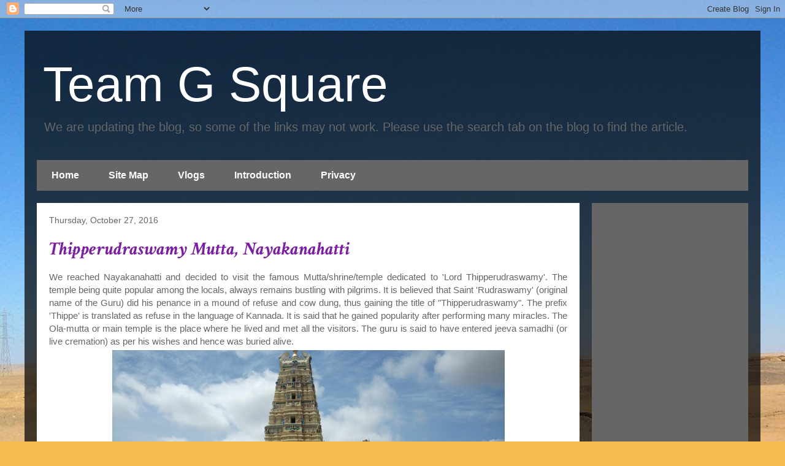

--- FILE ---
content_type: text/html; charset=UTF-8
request_url: https://www.teamgsquare.com/2016/10/?m=0
body_size: 32318
content:
<!DOCTYPE html>
<html class='v2' dir='ltr' lang='en' xmlns='http://www.w3.org/1999/xhtml' xmlns:b='http://www.google.com/2005/gml/b' xmlns:data='http://www.google.com/2005/gml/data' xmlns:expr='http://www.google.com/2005/gml/expr'>
<head>
<link href='https://www.blogger.com/static/v1/widgets/335934321-css_bundle_v2.css' rel='stylesheet' type='text/css'/>
<meta content='summary' name='twitter:card'/>
<meta content='width=1100' name='viewport'/>
<meta content='text/html; charset=UTF-8' http-equiv='Content-Type'/>
<meta content='blogger' name='generator'/>
<link href='https://www.teamgsquare.com/favicon.ico' rel='icon' type='image/x-icon'/>
<link href='https://www.teamgsquare.com/2016/10/' rel='canonical'/>
<link rel="alternate" type="application/atom+xml" title="Team G Square - Atom" href="https://www.teamgsquare.com/feeds/posts/default" />
<link rel="alternate" type="application/rss+xml" title="Team G Square - RSS" href="https://www.teamgsquare.com/feeds/posts/default?alt=rss" />
<link rel="service.post" type="application/atom+xml" title="Team G Square - Atom" href="https://www.blogger.com/feeds/7477213771135529833/posts/default" />
<!--Can't find substitution for tag [blog.ieCssRetrofitLinks]-->
<meta content='Travel, trek, Bengaluru, Karnataka, Heritage structures, Ancient Temples, Indian History,' name='description'/>
<meta content='https://www.teamgsquare.com/2016/10/' property='og:url'/>
<meta content='Team G Square' property='og:title'/>
<meta content='Travel, trek, Bengaluru, Karnataka, Heritage structures, Ancient Temples, Indian History,' property='og:description'/>
<title>Team G Square: October 2016</title>
<style type='text/css'>@font-face{font-family:'Crimson Text';font-style:italic;font-weight:700;font-display:swap;src:url(//fonts.gstatic.com/s/crimsontext/v19/wlprgwHKFkZgtmSR3NB0oRJfajDqDuNd_LVtfaKvOEo.woff2)format('woff2');unicode-range:U+0102-0103,U+0110-0111,U+0128-0129,U+0168-0169,U+01A0-01A1,U+01AF-01B0,U+0300-0301,U+0303-0304,U+0308-0309,U+0323,U+0329,U+1EA0-1EF9,U+20AB;}@font-face{font-family:'Crimson Text';font-style:italic;font-weight:700;font-display:swap;src:url(//fonts.gstatic.com/s/crimsontext/v19/wlprgwHKFkZgtmSR3NB0oRJfajDqDuNc_LVtfaKvOEo.woff2)format('woff2');unicode-range:U+0100-02BA,U+02BD-02C5,U+02C7-02CC,U+02CE-02D7,U+02DD-02FF,U+0304,U+0308,U+0329,U+1D00-1DBF,U+1E00-1E9F,U+1EF2-1EFF,U+2020,U+20A0-20AB,U+20AD-20C0,U+2113,U+2C60-2C7F,U+A720-A7FF;}@font-face{font-family:'Crimson Text';font-style:italic;font-weight:700;font-display:swap;src:url(//fonts.gstatic.com/s/crimsontext/v19/wlprgwHKFkZgtmSR3NB0oRJfajDqDuNS_LVtfaKv.woff2)format('woff2');unicode-range:U+0000-00FF,U+0131,U+0152-0153,U+02BB-02BC,U+02C6,U+02DA,U+02DC,U+0304,U+0308,U+0329,U+2000-206F,U+20AC,U+2122,U+2191,U+2193,U+2212,U+2215,U+FEFF,U+FFFD;}</style>
<style id='page-skin-1' type='text/css'><!--
/*
-----------------------------------------------
Blogger Template Style
Name:     Travel
Designer: Sookhee Lee
URL:      www.plyfly.net
----------------------------------------------- */
/* Variable definitions
====================
<Variable name="keycolor" description="Main Color" type="color" default="#539bcd"/>
<Group description="Page Text" selector="body">
<Variable name="body.font" description="Font" type="font"
default="normal normal 13px 'Trebuchet MS',Trebuchet,sans-serif"/>
<Variable name="body.text.color" description="Text Color" type="color" default="#bbbbbb"/>
</Group>
<Group description="Backgrounds" selector=".body-fauxcolumns-outer">
<Variable name="body.background.color" description="Outer Background" type="color" default="#539bcd"/>
<Variable name="content.background.color" description="Main Background" type="color" default="transparent"/>
</Group>
<Group description="Links" selector=".main-outer">
<Variable name="link.color" description="Link Color" type="color" default="#ff9900"/>
<Variable name="link.visited.color" description="Visited Color" type="color" default="#b87209"/>
<Variable name="link.hover.color" description="Hover Color" type="color" default="#ff9900"/>
</Group>
<Group description="Blog Title" selector=".header h1">
<Variable name="header.font" description="Font" type="font"
default="normal normal 60px 'Trebuchet MS',Trebuchet,sans-serif"/>
<Variable name="header.text.color" description="Text Color" type="color" default="#ffffff" />
</Group>
<Group description="Blog Description" selector=".header .description">
<Variable name="description.text.color" description="Description Color" type="color"
default="#666666" />
</Group>
<Group description="Tabs Text" selector=".tabs-inner .widget li a">
<Variable name="tabs.font" description="Font" type="font"
default="normal bold 16px 'Trebuchet MS',Trebuchet,sans-serif"/>
<Variable name="tabs.text.color" description="Text Color" type="color" default="#ffffff"/>
<Variable name="tabs.selected.text.color" description="Selected Color" type="color" default="#ffffff"/>
</Group>
<Group description="Tabs Background" selector=".tabs-outer .PageList">
<Variable name="tabs.background.color" description="Background Color" type="color" default="transparent"/>
<Variable name="tabs.selected.background.color" description="Selected Color" type="color" default="transparent"/>
</Group>
<Group description="Date Header" selector=".main-inner h2.date-header">
<Variable name="date.font" description="Font" type="font"
default="normal normal 14px 'Trebuchet MS',Trebuchet,sans-serif"/>
<Variable name="date.text.color" description="Text Color" type="color" default="#666666"/>
</Group>
<Group description="Post Title" selector="h3.post-title a">
<Variable name="post.title.font" description="Font" type="font"
default="normal bold 20px 'Trebuchet MS',Trebuchet,sans-serif"/>
<Variable name="post.title.text.color" description="Text Color" type="color"
default="#ffffff"/>
</Group>
<Group description="Post Background" selector=".column-center-inner">
<Variable name="post.background.color" description="Background Color" type="color"
default="transparent"/>
<Variable name="post.background.url" description="Post Background URL" type="url" default="none"/>
</Group>
<Group description="Gadget Title Color" selector="h2">
<Variable name="widget.title.font" description="Font" type="font"
default="normal bold 14px 'Trebuchet MS',Trebuchet,sans-serif"/>
<Variable name="widget.title.text.color" description="Title Color" type="color" default="#ffffff"/>
</Group>
<Group description="Gadget Text" selector=".footer-inner .widget, .sidebar .widget">
<Variable name="widget.font" description="Font" type="font"
default="normal normal 15px 'Trebuchet MS',Trebuchet,sans-serif"/>
<Variable name="widget.text.color" description="Text Color" type="color" default="#666666"/>
</Group>
<Group description="Gadget Links" selector=".sidebar .widget">
<Variable name="widget.link.color" description="Link Color" type="color" default="#666666"/>
<Variable name="widget.link.visited.color" description="Visited Color" type="color" default="#b87209"/>
<Variable name="widget.alternate.text.color" description="Alternate Color" type="color" default="#ffffff"/>
</Group>
<Group description="Sidebar Background" selector=".column-left-inner .column-right-inner">
<Variable name="widget.outer.background.color" description="Background Color" type="color" default="transparent" />
<Variable name="widget.border.bevel.color" description="Bevel Color" type="color" default="transparent" />
</Group>
<Variable name="body.background" description="Body Background" type="background"
color="#f4bc4f" default="$(color) none repeat-x scroll top center"/>
<Variable name="content.background" description="Content Background" type="background"
color="transparent" default="$(color) none repeat scroll top center"/>
<Variable name="comments.background" description="Comments Background" type="background"
default="#cccccc none repeat scroll top center"/>
<Variable name="content.imageBorder.top.space" description="Content Image Border Top Space" type="length" default="0" min="0" max="100px"/>
<Variable name="content.imageBorder.top" description="Content Image Border Top" type="url" default="none"/>
<Variable name="content.margin" description="Content Margin Top" type="length" default="20px" min="0" max="100px"/>
<Variable name="content.padding" description="Content Padding" type="length" default="20px" min="0" max="100px"/>
<Variable name="content.posts.padding" description="Posts Content Padding" type="length" default="10px" min="0" max="100px"/>
<Variable name="tabs.background.gradient" description="Tabs Background Gradient" type="url"
default="url(https://resources.blogblog.com/blogblog/data/1kt/travel/bg_black_50.png)"/>
<Variable name="tabs.selected.background.gradient" description="Tabs Selected Background Gradient" type="url"
default="url(https://resources.blogblog.com/blogblog/data/1kt/travel/bg_black_50.png)"/>
<Variable name="widget.outer.background.gradient" description="Sidebar Gradient" type="url"
default="url(https://resources.blogblog.com/blogblog/data/1kt/travel/bg_black_50.png)"/>
<Variable name="footer.background.gradient" description="Footer Background Gradient" type="url" default="none"/>
<Variable name="mobile.background.overlay" description="Mobile Background Overlay" type="string"
default="transparent none repeat scroll top left"/>
<Variable name="mobile.button.color" description="Mobile Button Color" type="color" default="#ffffff" />
<Variable name="startSide" description="Side where text starts in blog language" type="automatic" default="left"/>
<Variable name="endSide" description="Side where text ends in blog language" type="automatic" default="right"/>
*/
/* Content
----------------------------------------------- */
body {
font: normal normal 15px 'Trebuchet MS',Trebuchet,sans-serif;
color: #666666;
background: #f4bc4f url(//themes.googleusercontent.com/image?id=0BwVBOzw_-hbMMDYxYTU0MmQtZTA5Yi00MTIwLTk3ZjktZWI4MzJhMDQyOTIy) repeat fixed top center;
}
html body .region-inner {
min-width: 0;
max-width: 100%;
width: auto;
}
a:link {
text-decoration:none;
color: #ff9900;
}
a:visited {
text-decoration:none;
color: #b87209;
}
a:hover {
text-decoration:underline;
color: #ff9900;
}
.content-outer .content-cap-top {
height: 0;
background: transparent none repeat-x scroll top center;
}
.content-outer {
margin: 0 auto;
padding-top: 20px;
}
.content-inner {
background: transparent url(https://resources.blogblog.com/blogblog/data/1kt/travel/bg_black_70.png) repeat scroll top left;
background-position: left -0;
background-color: transparent;
padding: 20px;
}
.main-inner .date-outer {
margin-bottom: 2em;
}
/* Header
----------------------------------------------- */
.header-inner .Header .titlewrapper,
.header-inner .Header .descriptionwrapper {
padding-left: 10px;
padding-right: 10px;
}
.Header h1 {
font: normal normal 80px Arial, Tahoma, Helvetica, FreeSans, sans-serif;
color: #ffffff;
}
.Header h1 a {
color: #ffffff;
}
.Header .description {
font-size: 130%;
}
/* Tabs
----------------------------------------------- */
.tabs-inner {
margin: 1em 0 0;
padding: 0;
}
.tabs-inner .section {
margin: 0;
}
.tabs-inner .widget ul {
padding: 0;
background: #cccccc url(https://resources.blogblog.com/blogblog/data/1kt/travel/bg_black_50.png) repeat scroll top center;
}
.tabs-inner .widget li {
border: none;
}
.tabs-inner .widget li a {
display: inline-block;
padding: 1em 1.5em;
color: #ffffff;
font: normal bold 16px 'Trebuchet MS',Trebuchet,sans-serif;
}
.tabs-inner .widget li.selected a,
.tabs-inner .widget li a:hover {
position: relative;
z-index: 1;
background: #000000 url(https://resources.blogblog.com/blogblog/data/1kt/travel/bg_black_50.png) repeat scroll top center;
color: #ffffff;
}
/* Headings
----------------------------------------------- */
h2 {
font: normal bold 14px 'Trebuchet MS',Trebuchet,sans-serif;
color: #ffffff;
}
.main-inner h2.date-header {
font: normal normal 14px 'Trebuchet MS',Trebuchet,sans-serif;
color: #666666;
}
.footer-inner .widget h2,
.sidebar .widget h2 {
padding-bottom: .5em;
}
/* Main
----------------------------------------------- */
.main-inner {
padding: 20px 0;
}
.main-inner .column-center-inner {
padding: 20px 0;
}
.main-inner .column-center-inner .section {
margin: 0 20px;
}
.main-inner .column-right-inner {
margin-left: 20px;
}
.main-inner .fauxcolumn-right-outer .fauxcolumn-inner {
margin-left: 20px;
background: #666666 none repeat scroll top left;
}
.main-inner .column-left-inner {
margin-right: 20px;
}
.main-inner .fauxcolumn-left-outer .fauxcolumn-inner {
margin-right: 20px;
background: #666666 none repeat scroll top left;
}
.main-inner .column-left-inner,
.main-inner .column-right-inner {
padding: 15px 0;
}
/* Posts
----------------------------------------------- */
h3.post-title {
margin-top: 20px;
}
h3.post-title a {
font: italic bold 30px Crimson Text;
color: #7B1FA2;
}
h3.post-title a:hover {
text-decoration: underline;
}
.main-inner .column-center-outer {
background: #ffffff none repeat scroll top left;
_background-image: none;
}
.post-body {
line-height: 1.4;
position: relative;
}
.post-header {
margin: 0 0 1em;
line-height: 1.6;
}
.post-footer {
margin: .5em 0;
line-height: 1.6;
}
#blog-pager {
font-size: 140%;
}
#comments {
background: #cccccc none repeat scroll top center;
padding: 15px;
}
#comments .comment-author {
padding-top: 1.5em;
}
#comments h4,
#comments .comment-author a,
#comments .comment-timestamp a {
color: #7B1FA2;
}
#comments .comment-author:first-child {
padding-top: 0;
border-top: none;
}
.avatar-image-container {
margin: .2em 0 0;
}
/* Comments
----------------------------------------------- */
#comments a {
color: #7B1FA2;
}
.comments .comments-content .icon.blog-author {
background-repeat: no-repeat;
background-image: url([data-uri]);
}
.comments .comments-content .loadmore a {
border-top: 1px solid #7B1FA2;
border-bottom: 1px solid #7B1FA2;
}
.comments .comment-thread.inline-thread {
background: #ffffff;
}
.comments .continue {
border-top: 2px solid #7B1FA2;
}
/* Widgets
----------------------------------------------- */
.sidebar .widget {
border-bottom: 2px solid transparent;
padding-bottom: 10px;
margin: 10px 0;
}
.sidebar .widget:first-child {
margin-top: 0;
}
.sidebar .widget:last-child {
border-bottom: none;
margin-bottom: 0;
padding-bottom: 0;
}
.footer-inner .widget,
.sidebar .widget {
font: normal normal 13px Arial, Tahoma, Helvetica, FreeSans, sans-serif;
color: #cccccc;
}
.sidebar .widget a:link {
color: #ffffff;
text-decoration: none;
}
.sidebar .widget a:visited {
color: #FCE8B2;
}
.sidebar .widget a:hover {
color: #ffffff;
text-decoration: underline;
}
.footer-inner .widget a:link {
color: #ff9900;
text-decoration: none;
}
.footer-inner .widget a:visited {
color: #b87209;
}
.footer-inner .widget a:hover {
color: #ff9900;
text-decoration: underline;
}
.widget .zippy {
color: #ffffff;
}
.footer-inner {
background: transparent none repeat scroll top center;
}
/* Mobile
----------------------------------------------- */
body.mobile  {
background-size: 100% auto;
}
body.mobile .AdSense {
margin: 0 -10px;
}
.mobile .body-fauxcolumn-outer {
background: transparent none repeat scroll top left;
}
.mobile .footer-inner .widget a:link {
color: #ffffff;
text-decoration: none;
}
.mobile .footer-inner .widget a:visited {
color: #FCE8B2;
}
.mobile-post-outer a {
color: #7B1FA2;
}
.mobile-link-button {
background-color: #ff9900;
}
.mobile-link-button a:link, .mobile-link-button a:visited {
color: #ffffff;
}
.mobile-index-contents {
color: #666666;
}
.mobile .tabs-inner .PageList .widget-content {
background: #000000 url(https://resources.blogblog.com/blogblog/data/1kt/travel/bg_black_50.png) repeat scroll top center;
color: #ffffff;
}
.mobile .tabs-inner .PageList .widget-content .pagelist-arrow {
border-left: 1px solid #ffffff;
}

--></style>
<style id='template-skin-1' type='text/css'><!--
body {
min-width: 1200px;
}
.content-outer, .content-fauxcolumn-outer, .region-inner {
min-width: 1200px;
max-width: 1200px;
_width: 1200px;
}
.main-inner .columns {
padding-left: 0;
padding-right: 275px;
}
.main-inner .fauxcolumn-center-outer {
left: 0;
right: 275px;
/* IE6 does not respect left and right together */
_width: expression(this.parentNode.offsetWidth -
parseInt("0") -
parseInt("275px") + 'px');
}
.main-inner .fauxcolumn-left-outer {
width: 0;
}
.main-inner .fauxcolumn-right-outer {
width: 275px;
}
.main-inner .column-left-outer {
width: 0;
right: 100%;
margin-left: -0;
}
.main-inner .column-right-outer {
width: 275px;
margin-right: -275px;
}
#layout {
min-width: 0;
}
#layout .content-outer {
min-width: 0;
width: 800px;
}
#layout .region-inner {
min-width: 0;
width: auto;
}
body#layout div.add_widget {
padding: 8px;
}
body#layout div.add_widget a {
margin-left: 32px;
}
--></style>
<style>
    body {background-image:url(\/\/themes.googleusercontent.com\/image?id=0BwVBOzw_-hbMMDYxYTU0MmQtZTA5Yi00MTIwLTk3ZjktZWI4MzJhMDQyOTIy);}
    
@media (max-width: 200px) { body {background-image:url(\/\/themes.googleusercontent.com\/image?id=0BwVBOzw_-hbMMDYxYTU0MmQtZTA5Yi00MTIwLTk3ZjktZWI4MzJhMDQyOTIy&options=w200);}}
@media (max-width: 400px) and (min-width: 201px) { body {background-image:url(\/\/themes.googleusercontent.com\/image?id=0BwVBOzw_-hbMMDYxYTU0MmQtZTA5Yi00MTIwLTk3ZjktZWI4MzJhMDQyOTIy&options=w400);}}
@media (max-width: 800px) and (min-width: 401px) { body {background-image:url(\/\/themes.googleusercontent.com\/image?id=0BwVBOzw_-hbMMDYxYTU0MmQtZTA5Yi00MTIwLTk3ZjktZWI4MzJhMDQyOTIy&options=w800);}}
@media (max-width: 1200px) and (min-width: 801px) { body {background-image:url(\/\/themes.googleusercontent.com\/image?id=0BwVBOzw_-hbMMDYxYTU0MmQtZTA5Yi00MTIwLTk3ZjktZWI4MzJhMDQyOTIy&options=w1200);}}
/* Last tag covers anything over one higher than the previous max-size cap. */
@media (min-width: 1201px) { body {background-image:url(\/\/themes.googleusercontent.com\/image?id=0BwVBOzw_-hbMMDYxYTU0MmQtZTA5Yi00MTIwLTk3ZjktZWI4MzJhMDQyOTIy&options=w1600);}}
  </style>
<script type='text/javascript'>
        (function(i,s,o,g,r,a,m){i['GoogleAnalyticsObject']=r;i[r]=i[r]||function(){
        (i[r].q=i[r].q||[]).push(arguments)},i[r].l=1*new Date();a=s.createElement(o),
        m=s.getElementsByTagName(o)[0];a.async=1;a.src=g;m.parentNode.insertBefore(a,m)
        })(window,document,'script','https://www.google-analytics.com/analytics.js','ga');
        ga('create', 'UA-20658420-1', 'auto', 'blogger');
        ga('blogger.send', 'pageview');
      </script>
<link href='https://www.blogger.com/dyn-css/authorization.css?targetBlogID=7477213771135529833&amp;zx=258269c4-4238-4764-a6f3-f3b6cefaae20' media='none' onload='if(media!=&#39;all&#39;)media=&#39;all&#39;' rel='stylesheet'/><noscript><link href='https://www.blogger.com/dyn-css/authorization.css?targetBlogID=7477213771135529833&amp;zx=258269c4-4238-4764-a6f3-f3b6cefaae20' rel='stylesheet'/></noscript>
<meta name='google-adsense-platform-account' content='ca-host-pub-1556223355139109'/>
<meta name='google-adsense-platform-domain' content='blogspot.com'/>

<!-- data-ad-client=ca-pub-3061637261435256 -->

</head>
<!-- Google tag (gtag.js) -->
<script async='async' src='https://www.googletagmanager.com/gtag/js?id=G-VK0CJPE9ML'></script>
<script>
  window.dataLayer = window.dataLayer || [];
  function gtag(){dataLayer.push(arguments);}
  gtag('js', new Date());

  gtag('config', 'G-VK0CJPE9ML');
</script>
<body class='loading'>
<div class='navbar section' id='navbar' name='Navbar'><div class='widget Navbar' data-version='1' id='Navbar1'><script type="text/javascript">
    function setAttributeOnload(object, attribute, val) {
      if(window.addEventListener) {
        window.addEventListener('load',
          function(){ object[attribute] = val; }, false);
      } else {
        window.attachEvent('onload', function(){ object[attribute] = val; });
      }
    }
  </script>
<div id="navbar-iframe-container"></div>
<script type="text/javascript" src="https://apis.google.com/js/platform.js"></script>
<script type="text/javascript">
      gapi.load("gapi.iframes:gapi.iframes.style.bubble", function() {
        if (gapi.iframes && gapi.iframes.getContext) {
          gapi.iframes.getContext().openChild({
              url: 'https://www.blogger.com/navbar/7477213771135529833?origin\x3dhttps://www.teamgsquare.com',
              where: document.getElementById("navbar-iframe-container"),
              id: "navbar-iframe"
          });
        }
      });
    </script><script type="text/javascript">
(function() {
var script = document.createElement('script');
script.type = 'text/javascript';
script.src = '//pagead2.googlesyndication.com/pagead/js/google_top_exp.js';
var head = document.getElementsByTagName('head')[0];
if (head) {
head.appendChild(script);
}})();
</script>
</div></div>
<div class='body-fauxcolumns'>
<div class='fauxcolumn-outer body-fauxcolumn-outer'>
<div class='cap-top'>
<div class='cap-left'></div>
<div class='cap-right'></div>
</div>
<div class='fauxborder-left'>
<div class='fauxborder-right'></div>
<div class='fauxcolumn-inner'>
</div>
</div>
<div class='cap-bottom'>
<div class='cap-left'></div>
<div class='cap-right'></div>
</div>
</div>
</div>
<div class='content'>
<div class='content-fauxcolumns'>
<div class='fauxcolumn-outer content-fauxcolumn-outer'>
<div class='cap-top'>
<div class='cap-left'></div>
<div class='cap-right'></div>
</div>
<div class='fauxborder-left'>
<div class='fauxborder-right'></div>
<div class='fauxcolumn-inner'>
</div>
</div>
<div class='cap-bottom'>
<div class='cap-left'></div>
<div class='cap-right'></div>
</div>
</div>
</div>
<div class='content-outer'>
<div class='content-cap-top cap-top'>
<div class='cap-left'></div>
<div class='cap-right'></div>
</div>
<div class='fauxborder-left content-fauxborder-left'>
<div class='fauxborder-right content-fauxborder-right'></div>
<div class='content-inner'>
<header>
<div class='header-outer'>
<div class='header-cap-top cap-top'>
<div class='cap-left'></div>
<div class='cap-right'></div>
</div>
<div class='fauxborder-left header-fauxborder-left'>
<div class='fauxborder-right header-fauxborder-right'></div>
<div class='region-inner header-inner'>
<div class='header section' id='header' name='Header'><div class='widget Header' data-version='1' id='Header1'>
<div id='header-inner'>
<div class='titlewrapper'>
<h1 class='title'>
<a href='https://www.teamgsquare.com/?m=0'>
Team G Square
</a>
</h1>
</div>
<div class='descriptionwrapper'>
<p class='description'><span>We are updating the blog, so some of the links may not work. Please use the search tab on the blog to find the article. </span></p>
</div>
</div>
</div></div>
</div>
</div>
<div class='header-cap-bottom cap-bottom'>
<div class='cap-left'></div>
<div class='cap-right'></div>
</div>
</div>
</header>
<div class='tabs-outer'>
<div class='tabs-cap-top cap-top'>
<div class='cap-left'></div>
<div class='cap-right'></div>
</div>
<div class='fauxborder-left tabs-fauxborder-left'>
<div class='fauxborder-right tabs-fauxborder-right'></div>
<div class='region-inner tabs-inner'>
<div class='tabs section' id='crosscol' name='Cross-Column'><div class='widget PageList' data-version='1' id='PageList1'>
<h2>Pages</h2>
<div class='widget-content'>
<ul>
<li>
<a href='https://www.teamgsquare.com/'>Home</a>
</li>
<li>
<a href='https://www.teamgsquare.com/p/site-map.html?m=0'>Site Map</a>
</li>
<li>
<a href='https://teamgsquare.blogspot.com/p/blog-page.html'>Vlogs </a>
</li>
<li>
<a href='http://teamgsquare.blogspot.com/p/introduction.html'>Introduction</a>
</li>
<li>
<a href='https://www.teamgsquare.com/p/privacy.html?m=0'>Privacy</a>
</li>
</ul>
<div class='clear'></div>
</div>
</div></div>
<div class='tabs no-items section' id='crosscol-overflow' name='Cross-Column 2'></div>
</div>
</div>
<div class='tabs-cap-bottom cap-bottom'>
<div class='cap-left'></div>
<div class='cap-right'></div>
</div>
</div>
<div class='main-outer'>
<div class='main-cap-top cap-top'>
<div class='cap-left'></div>
<div class='cap-right'></div>
</div>
<div class='fauxborder-left main-fauxborder-left'>
<div class='fauxborder-right main-fauxborder-right'></div>
<div class='region-inner main-inner'>
<div class='columns fauxcolumns'>
<div class='fauxcolumn-outer fauxcolumn-center-outer'>
<div class='cap-top'>
<div class='cap-left'></div>
<div class='cap-right'></div>
</div>
<div class='fauxborder-left'>
<div class='fauxborder-right'></div>
<div class='fauxcolumn-inner'>
</div>
</div>
<div class='cap-bottom'>
<div class='cap-left'></div>
<div class='cap-right'></div>
</div>
</div>
<div class='fauxcolumn-outer fauxcolumn-left-outer'>
<div class='cap-top'>
<div class='cap-left'></div>
<div class='cap-right'></div>
</div>
<div class='fauxborder-left'>
<div class='fauxborder-right'></div>
<div class='fauxcolumn-inner'>
</div>
</div>
<div class='cap-bottom'>
<div class='cap-left'></div>
<div class='cap-right'></div>
</div>
</div>
<div class='fauxcolumn-outer fauxcolumn-right-outer'>
<div class='cap-top'>
<div class='cap-left'></div>
<div class='cap-right'></div>
</div>
<div class='fauxborder-left'>
<div class='fauxborder-right'></div>
<div class='fauxcolumn-inner'>
</div>
</div>
<div class='cap-bottom'>
<div class='cap-left'></div>
<div class='cap-right'></div>
</div>
</div>
<!-- corrects IE6 width calculation -->
<div class='columns-inner'>
<div class='column-center-outer'>
<div class='column-center-inner'>
<div class='main section' id='main' name='Main'><div class='widget Blog' data-version='1' id='Blog1'>
<div class='blog-posts hfeed'>

          <div class="date-outer">
        
<h2 class='date-header'><span>Thursday, October 27, 2016</span></h2>

          <div class="date-posts">
        
<div class='post-outer'>
<div class='post hentry uncustomized-post-template' itemprop='blogPost' itemscope='itemscope' itemtype='http://schema.org/BlogPosting'>
<meta content='https://blogger.googleusercontent.com/img/b/R29vZ2xl/AVvXsEjFl2FL59RPpVHM3E4s8G2xY8ikOHnVT2NoZNYrZzGI-79_WaajKwPMPUebvhuq1KErRjs36xnainDKMY0Uu-CrXVqBQYy6trAh3GfTqEN5MDN8YSMraA7pzz9j3bzMxb9abFqbswDn4mA/s640/bellary+%252877%2529.JPG' itemprop='image_url'/>
<meta content='7477213771135529833' itemprop='blogId'/>
<meta content='6378203499599498585' itemprop='postId'/>
<a name='6378203499599498585'></a>
<h3 class='post-title entry-title' itemprop='name'>
<a href='https://www.teamgsquare.com/2016/10/thipperudraswamy-mutta-nayakanahatti_27.html?m=0'>Thipperudraswamy Mutta, Nayakanahatti</a>
</h3>
<div class='post-header'>
<div class='post-header-line-1'></div>
</div>
<div class='post-body entry-content' id='post-body-6378203499599498585' itemprop='articleBody'>
<div dir="ltr" style="text-align: left;" trbidi="on">
<div class="MsoNormal" style="text-align: justify;">
We reached Nayakanahatti and decided to visit the famous
Mutta/shrine/temple dedicated to 'Lord Thipperudraswamy'. The temple being
quite popular among the locals, always remains bustling with pilgrims. It is
believed that Saint 'Rudraswamy' (original name of the Guru) did his penance in
a mound of refuse and cow dung, thus gaining the title of
"Thipperudraswamy". The prefix 'Thippe' is translated as refuse in
the language of Kannada. It is said that he gained popularity after performing
many miracles. The Ola-mutta or main temple is the place where he lived and met
all the visitors. The guru is said to have entered jeeva samadhi (or live
cremation) as per his wishes and hence was buried alive.</div>
<table align="center" cellpadding="0" cellspacing="0" class="tr-caption-container" style="margin-left: auto; margin-right: auto; text-align: center;"><tbody>
<tr><td style="text-align: center;"><a href="https://blogger.googleusercontent.com/img/b/R29vZ2xl/AVvXsEjFl2FL59RPpVHM3E4s8G2xY8ikOHnVT2NoZNYrZzGI-79_WaajKwPMPUebvhuq1KErRjs36xnainDKMY0Uu-CrXVqBQYy6trAh3GfTqEN5MDN8YSMraA7pzz9j3bzMxb9abFqbswDn4mA/s1600/bellary+%252877%2529.JPG" imageanchor="1" style="margin-left: auto; margin-right: auto;"><img alt="Thipperudraswamy Temple, Nayakanahatti" border="0" height="360" src="https://blogger.googleusercontent.com/img/b/R29vZ2xl/AVvXsEjFl2FL59RPpVHM3E4s8G2xY8ikOHnVT2NoZNYrZzGI-79_WaajKwPMPUebvhuq1KErRjs36xnainDKMY0Uu-CrXVqBQYy6trAh3GfTqEN5MDN8YSMraA7pzz9j3bzMxb9abFqbswDn4mA/s640/bellary+%252877%2529.JPG" title="Thipperudraswamy Temple, Nayakanahatti" width="640" /></a></td></tr>
<tr><td class="tr-caption" style="text-align: center;">The Grand Rajagopuram&nbsp;</td></tr>
</tbody></table>
<div class="MsoNormal" style="text-align: justify;">
The temple has a beautiful Rajagopuram (entrance) built
about 250 years ago. There are two carved panels on either sides of the
Rajagopuram. The left panel depicts a war scene between Lord Rama and the Demon
Ravana. While&nbsp; Ravana is portrayed
beautifully with ten heads and twenty hands, on the panel top are seen soldiers
with guns marching toward war. The right panel depicts a carving of Lord
Hanuman's interaction with Demoness Surpanakha (Sister of Demon Ravana). The
top panel here depicts the procession of the King and the queen. Both the
panels are seen carrying&nbsp; a&nbsp; few erotic carvings.&nbsp; The temple also houses a Shiva Linga
installed by the Guru himself. One of the ceilings here has been carved
beautifully and resembles an inverted flower bud. The outer walls of the temple
carry numerous stucco figure which appear to have been painted recently.</div>
<table align="center" cellpadding="0" cellspacing="0" class="tr-caption-container" style="margin-left: auto; margin-right: auto; text-align: center;"><tbody>
<tr><td style="text-align: center;"><a href="https://blogger.googleusercontent.com/img/b/R29vZ2xl/AVvXsEhUZXFE2hYvlRG229YVL641AGRPygIdLVMvazDlkg8rJZFutPSS4PSiL8LcnhOGPZKHIotT1z7-2lUwZDJCAGniTTDdrXbxcOUnsr5oBK372bzeQmhUO77mNdVTeOCkpbOS4pUpNIXdfLg/s1600/bellary+%252880%2529.JPG" imageanchor="1" style="margin-left: auto; margin-right: auto;"><img border="0" height="360" src="https://blogger.googleusercontent.com/img/b/R29vZ2xl/AVvXsEhUZXFE2hYvlRG229YVL641AGRPygIdLVMvazDlkg8rJZFutPSS4PSiL8LcnhOGPZKHIotT1z7-2lUwZDJCAGniTTDdrXbxcOUnsr5oBK372bzeQmhUO77mNdVTeOCkpbOS4pUpNIXdfLg/s640/bellary+%252880%2529.JPG" width="640" /></a></td></tr>
<tr><td class="tr-caption" style="text-align: center;">War Scene Between Lord Rama and Demon Ravana</td></tr>
</tbody></table>
<table align="center" cellpadding="0" cellspacing="0" class="tr-caption-container" style="margin-left: auto; margin-right: auto; text-align: center;"><tbody>
<tr><td style="text-align: center;"><a href="https://blogger.googleusercontent.com/img/b/R29vZ2xl/AVvXsEhxgS4qzApMbulpGNlpvrnUwqoKUTG8S8vs4kTIDBJ4Hx_1ztPs5VDG6RTdzVPwAVtIy20jmEM1zoyGX0t8jSCSDmejU-nt7dMcEHIY6HSo5p7Uu-MgBDTBrcTU9x-G8IyeMhZZ8YAuXpQ/s1600/bellary+%252881%2529.JPG" imageanchor="1" style="margin-left: auto; margin-right: auto;"><img border="0" height="360" src="https://blogger.googleusercontent.com/img/b/R29vZ2xl/AVvXsEhxgS4qzApMbulpGNlpvrnUwqoKUTG8S8vs4kTIDBJ4Hx_1ztPs5VDG6RTdzVPwAVtIy20jmEM1zoyGX0t8jSCSDmejU-nt7dMcEHIY6HSo5p7Uu-MgBDTBrcTU9x-G8IyeMhZZ8YAuXpQ/s640/bellary+%252881%2529.JPG" width="640" /></a></td></tr>
<tr><td class="tr-caption" style="text-align: center;">Interaction Between Lord Hanuman and Demoness Surpanakha&nbsp;</td></tr>
</tbody></table>
&nbsp;<span style="text-align: justify;">As Anna prasadam (religious offering of food after worship)
is served here two times a day, we had an opportunity to energize ourselves so
we could move on to our next with equal enthusiasm.</span><br />
<table align="center" cellpadding="0" cellspacing="0" class="tr-caption-container" style="margin-left: auto; margin-right: auto; text-align: center;"><tbody>
<tr><td style="text-align: center;"><a href="https://blogger.googleusercontent.com/img/b/R29vZ2xl/AVvXsEh8qosbf1NEM75zeiCappMWQQO9BeQuJJBbHhwT-LoOg3CKL5rERyR9NyQjHugFdyBHRLj4vcL-UwwaH-WHUjL28bbH4In8F0L5P11yV3-IZsA9ywmpM97zRmkcfe4nFE7_bdzD6w1XjOo/s1600/bellary+%252878%2529.JPG" imageanchor="1" style="margin-left: auto; margin-right: auto;"><img border="0" height="360" src="https://blogger.googleusercontent.com/img/b/R29vZ2xl/AVvXsEh8qosbf1NEM75zeiCappMWQQO9BeQuJJBbHhwT-LoOg3CKL5rERyR9NyQjHugFdyBHRLj4vcL-UwwaH-WHUjL28bbH4In8F0L5P11yV3-IZsA9ywmpM97zRmkcfe4nFE7_bdzD6w1XjOo/s640/bellary+%252878%2529.JPG" width="640" /></a></td></tr>
<tr><td class="tr-caption" style="text-align: center;">Carved Ceiling</td></tr>
</tbody></table>
<table align="center" cellpadding="0" cellspacing="0" class="tr-caption-container" style="margin-left: auto; margin-right: auto; text-align: center;"><tbody>
<tr><td style="text-align: center;"><a href="https://blogger.googleusercontent.com/img/b/R29vZ2xl/AVvXsEgaPQk4tV7LIcWeKgjtNT45VGWMttg4ravQjBLqnZSACGeP83-y1YuwyywKr2VNqdF_A-t2OSL_WtyGbwh0qPgSpRFTtMIn2oOaSPl0yvSCBLY7NbjtwrDV878jSEZRAjIE9-9-gt1tLts/s1600/bellary+%252879%2529.JPG" imageanchor="1" style="margin-left: auto; margin-right: auto;"><img border="0" height="360" src="https://blogger.googleusercontent.com/img/b/R29vZ2xl/AVvXsEgaPQk4tV7LIcWeKgjtNT45VGWMttg4ravQjBLqnZSACGeP83-y1YuwyywKr2VNqdF_A-t2OSL_WtyGbwh0qPgSpRFTtMIn2oOaSPl0yvSCBLY7NbjtwrDV878jSEZRAjIE9-9-gt1tLts/s640/bellary+%252879%2529.JPG" width="640" /></a></td></tr>
<tr><td class="tr-caption" style="text-align: center;">Stucco Figures Carved on the Compound walls&nbsp;</td></tr>
</tbody></table>
&nbsp;PS: A new page has been added to our blog, which has a collection of our Vlogs. <a href="http://teamgsquare.blogspot.in/p/blog-page.html">Click here to view.</a></div>
<div style='clear: both;'></div>
</div>
<div class='post-footer'>
<div class='post-footer-line post-footer-line-1'>
<span class='post-author vcard'>
</span>
<span class='post-timestamp'>
</span>
<span class='post-comment-link'>
<a class='comment-link' href='https://www.teamgsquare.com/2016/10/thipperudraswamy-mutta-nayakanahatti_27.html?m=0#comment-form' onclick=''>
No comments:
  </a>
</span>
<span class='post-icons'>
<span class='item-action'>
<a href='https://www.blogger.com/email-post/7477213771135529833/6378203499599498585' title='Email Post'>
<img alt='' class='icon-action' height='13' src='https://resources.blogblog.com/img/icon18_email.gif' width='18'/>
</a>
</span>
</span>
<div class='post-share-buttons goog-inline-block'>
<a class='goog-inline-block share-button sb-email' href='https://www.blogger.com/share-post.g?blogID=7477213771135529833&postID=6378203499599498585&target=email' target='_blank' title='Email This'><span class='share-button-link-text'>Email This</span></a><a class='goog-inline-block share-button sb-blog' href='https://www.blogger.com/share-post.g?blogID=7477213771135529833&postID=6378203499599498585&target=blog' onclick='window.open(this.href, "_blank", "height=270,width=475"); return false;' target='_blank' title='BlogThis!'><span class='share-button-link-text'>BlogThis!</span></a><a class='goog-inline-block share-button sb-twitter' href='https://www.blogger.com/share-post.g?blogID=7477213771135529833&postID=6378203499599498585&target=twitter' target='_blank' title='Share to X'><span class='share-button-link-text'>Share to X</span></a><a class='goog-inline-block share-button sb-facebook' href='https://www.blogger.com/share-post.g?blogID=7477213771135529833&postID=6378203499599498585&target=facebook' onclick='window.open(this.href, "_blank", "height=430,width=640"); return false;' target='_blank' title='Share to Facebook'><span class='share-button-link-text'>Share to Facebook</span></a><a class='goog-inline-block share-button sb-pinterest' href='https://www.blogger.com/share-post.g?blogID=7477213771135529833&postID=6378203499599498585&target=pinterest' target='_blank' title='Share to Pinterest'><span class='share-button-link-text'>Share to Pinterest</span></a>
</div>
</div>
<div class='post-footer-line post-footer-line-2'>
<span class='post-labels'>
Labels:
<a href='https://www.teamgsquare.com/search/label/Chitradurga?m=0' rel='tag'>Chitradurga</a>,
<a href='https://www.teamgsquare.com/search/label/Karnataka?m=0' rel='tag'>Karnataka</a>,
<a href='https://www.teamgsquare.com/search/label/Temples?m=0' rel='tag'>Temples</a>
</span>
</div>
<div class='post-footer-line post-footer-line-3'>
<span class='post-location'>
Location:
<a href='https://maps.google.com/maps?q=Arabhavi+-+Challakere+Rd,+Nayakanahatty,+Karnataka+577536,+India@14.469733829121465,76.53968811035156&z=10' target='_blank'>Arabhavi - Challakere Rd, Nayakanahatty, Karnataka 577536, India</a>
</span>
</div>
</div>
</div>
</div>
<div class='inline-ad'>
</div>

          </div></div>
        

          <div class="date-outer">
        
<h2 class='date-header'><span>Friday, October 21, 2016</span></h2>

          <div class="date-posts">
        
<div class='post-outer'>
<div class='post hentry uncustomized-post-template' itemprop='blogPost' itemscope='itemscope' itemtype='http://schema.org/BlogPosting'>
<meta content='https://blogger.googleusercontent.com/img/b/R29vZ2xl/AVvXsEjvjyDaF1PAnXA-_JBN5D1jY9oyIytpQLvmEQfNncG-fXL08QaH992rohiwCR50lRHC6WPF890bJTeClAaM5RlAMdcWttiKO3wgvBZwuYdqq_45jfuR6U6qlBtEgzqSs1qbOc9cWY-gR3c/s640/bellary+%252820%2529.JPG' itemprop='image_url'/>
<meta content='7477213771135529833' itemprop='blogId'/>
<meta content='1438103645622956848' itemprop='postId'/>
<a name='1438103645622956848'></a>
<h3 class='post-title entry-title' itemprop='name'>
<a href='https://www.teamgsquare.com/2016/10/northern-house-gecko.html?m=0'>Northern House Gecko </a>
</h3>
<div class='post-header'>
<div class='post-header-line-1'></div>
</div>
<div class='post-body entry-content' id='post-body-1438103645622956848' itemprop='articleBody'>
<div dir="ltr" style="text-align: left;" trbidi="on"><div style="text-align: justify;"><span style="font-size: x-large;">Northern House Gecko (</span><i style="font-size: x-large;">Hemidactylus flaviviridis</i><span style="font-size: x-large;"> Rupell), a not so common gecko/</span><a href="http://teamgsquare.blogspot.in/2011/12/lizards.html" style="font-size: x-large;">lizard</a><span style="font-size: x-large;">&nbsp;in the south of India was spotted inside the </span><a href="http://teamgsquare.blogspot.in/2016/10/shree-ramalingeshwara-cave-temple_18.html" style="font-size: x-large;" target="_blank">Lord Ramalingeshwara cave temple</a><span style="font-size: x-large;">. We spotted three geckos, out of which the one closest to us was captured on camera. He was a lazy one and did not move an inch since the time we spotted him!</span></div>
<div class="separator" style="clear: both; text-align: center;">
<a href="https://blogger.googleusercontent.com/img/b/R29vZ2xl/AVvXsEjvjyDaF1PAnXA-_JBN5D1jY9oyIytpQLvmEQfNncG-fXL08QaH992rohiwCR50lRHC6WPF890bJTeClAaM5RlAMdcWttiKO3wgvBZwuYdqq_45jfuR6U6qlBtEgzqSs1qbOc9cWY-gR3c/s1600/bellary+%252820%2529.JPG" style="margin-left: 1em; margin-right: 1em;"><img alt="Hemidactylus" border="0" height="360" src="https://blogger.googleusercontent.com/img/b/R29vZ2xl/AVvXsEjvjyDaF1PAnXA-_JBN5D1jY9oyIytpQLvmEQfNncG-fXL08QaH992rohiwCR50lRHC6WPF890bJTeClAaM5RlAMdcWttiKO3wgvBZwuYdqq_45jfuR6U6qlBtEgzqSs1qbOc9cWY-gR3c/s640/bellary+%252820%2529.JPG" title="Hemidactylus" width="640" /></a></div>
<div class="separator" style="clear: both; text-align: center;">
<a href="https://blogger.googleusercontent.com/img/b/R29vZ2xl/AVvXsEhvDFeEBaIEAyQxNXo5kVTTd16IvzKCfneNGO7Y7euKfGIf0kqXxS4uxEG8nr3VKpgv-AYR_UpaMadoWbxyt9TAe9zYb2vZ0Nh0m8UzJDQDGytGOoHfhweGdWvxvyTZF4juXzKQ8LJ8qW8/s1600/bellary+%252825%2529.JPG" style="margin-left: 1em; margin-right: 1em;"><img alt="Northern House Gecko" border="0" height="360" src="https://blogger.googleusercontent.com/img/b/R29vZ2xl/AVvXsEhvDFeEBaIEAyQxNXo5kVTTd16IvzKCfneNGO7Y7euKfGIf0kqXxS4uxEG8nr3VKpgv-AYR_UpaMadoWbxyt9TAe9zYb2vZ0Nh0m8UzJDQDGytGOoHfhweGdWvxvyTZF4juXzKQ8LJ8qW8/s640/bellary+%252825%2529.JPG" title="Northern House Gecko" width="640" /></a></div>
<table align="center" cellpadding="0" cellspacing="0" class="tr-caption-container" style="margin-left: auto; margin-right: auto; text-align: center;"><tbody>
<tr><td style="text-align: center;"><a href="https://blogger.googleusercontent.com/img/b/R29vZ2xl/AVvXsEhTdqwwRJn-gH5qtHJIR6kwjxQFD6_kddjs0VC48JHbjYM9LcN-KHP7jV5Y74l9upIv5q8YliNE8gkWjch9Kb_3s9_-lv9JuXwA8KSeyAVN8O6rKiPKzq13Vb2IS8t7358Egt6zjCj2eLY/s1600/bellary+%252827%2529.JPG" style="margin-left: auto; margin-right: auto;"><img border="0" height="360" src="https://blogger.googleusercontent.com/img/b/R29vZ2xl/AVvXsEhTdqwwRJn-gH5qtHJIR6kwjxQFD6_kddjs0VC48JHbjYM9LcN-KHP7jV5Y74l9upIv5q8YliNE8gkWjch9Kb_3s9_-lv9JuXwA8KSeyAVN8O6rKiPKzq13Vb2IS8t7358Egt6zjCj2eLY/s640/bellary+%252827%2529.JPG" width="640" /></a></td></tr>
<tr><td class="tr-caption" style="text-align: center;">Northern House Gecko</td></tr>
</tbody></table>
</div>
<div style='clear: both;'></div>
</div>
<div class='post-footer'>
<div class='post-footer-line post-footer-line-1'>
<span class='post-author vcard'>
</span>
<span class='post-timestamp'>
</span>
<span class='post-comment-link'>
<a class='comment-link' href='https://www.teamgsquare.com/2016/10/northern-house-gecko.html?m=0#comment-form' onclick=''>
2 comments:
  </a>
</span>
<span class='post-icons'>
<span class='item-action'>
<a href='https://www.blogger.com/email-post/7477213771135529833/1438103645622956848' title='Email Post'>
<img alt='' class='icon-action' height='13' src='https://resources.blogblog.com/img/icon18_email.gif' width='18'/>
</a>
</span>
</span>
<div class='post-share-buttons goog-inline-block'>
<a class='goog-inline-block share-button sb-email' href='https://www.blogger.com/share-post.g?blogID=7477213771135529833&postID=1438103645622956848&target=email' target='_blank' title='Email This'><span class='share-button-link-text'>Email This</span></a><a class='goog-inline-block share-button sb-blog' href='https://www.blogger.com/share-post.g?blogID=7477213771135529833&postID=1438103645622956848&target=blog' onclick='window.open(this.href, "_blank", "height=270,width=475"); return false;' target='_blank' title='BlogThis!'><span class='share-button-link-text'>BlogThis!</span></a><a class='goog-inline-block share-button sb-twitter' href='https://www.blogger.com/share-post.g?blogID=7477213771135529833&postID=1438103645622956848&target=twitter' target='_blank' title='Share to X'><span class='share-button-link-text'>Share to X</span></a><a class='goog-inline-block share-button sb-facebook' href='https://www.blogger.com/share-post.g?blogID=7477213771135529833&postID=1438103645622956848&target=facebook' onclick='window.open(this.href, "_blank", "height=430,width=640"); return false;' target='_blank' title='Share to Facebook'><span class='share-button-link-text'>Share to Facebook</span></a><a class='goog-inline-block share-button sb-pinterest' href='https://www.blogger.com/share-post.g?blogID=7477213771135529833&postID=1438103645622956848&target=pinterest' target='_blank' title='Share to Pinterest'><span class='share-button-link-text'>Share to Pinterest</span></a>
</div>
</div>
<div class='post-footer-line post-footer-line-2'>
<span class='post-labels'>
Labels:
<a href='https://www.teamgsquare.com/search/label/Caves?m=0' rel='tag'>Caves</a>,
<a href='https://www.teamgsquare.com/search/label/Karnataka?m=0' rel='tag'>Karnataka</a>,
<a href='https://www.teamgsquare.com/search/label/Lizards?m=0' rel='tag'>Lizards</a>,
<a href='https://www.teamgsquare.com/search/label/wildlife?m=0' rel='tag'>wildlife</a>
</span>
</div>
<div class='post-footer-line post-footer-line-3'>
<span class='post-location'>
</span>
</div>
</div>
</div>
</div>

          </div></div>
        

          <div class="date-outer">
        
<h2 class='date-header'><span>Tuesday, October 18, 2016</span></h2>

          <div class="date-posts">
        
<div class='post-outer'>
<div class='post hentry uncustomized-post-template' itemprop='blogPost' itemscope='itemscope' itemtype='http://schema.org/BlogPosting'>
<meta content='https://blogger.googleusercontent.com/img/b/R29vZ2xl/AVvXsEj0E8gt1QUvxVbCm09R4nzHsME75e1lm5tswSU7H7Yj6OqGfue4X7IsCDmAo3n6mafifwsmLg_zT2SANojbM42nnI1R9TXZqEAbPzLNr-BT_qTtH7KIGuGcB_ouXZRm0njQXHjXPCBpWvs/s640/DSCN8827.JPG' itemprop='image_url'/>
<meta content='7477213771135529833' itemprop='blogId'/>
<meta content='8693994861472808433' itemprop='postId'/>
<a name='8693994861472808433'></a>
<h3 class='post-title entry-title' itemprop='name'>
<a href='https://www.teamgsquare.com/2016/10/shree-ramalingeshwara-cave-temple_18.html?m=0'>Shree Ramalingeshwara Cave Temple, Hosagudda Nayakanahatti</a>
</h3>
<div class='post-header'>
<div class='post-header-line-1'></div>
</div>
<div class='post-body entry-content' id='post-body-8693994861472808433' itemprop='articleBody'>
<div dir="ltr" style="text-align: left;" trbidi="on">
<div class="MsoNormal" style="text-align: justify;">
The priest was late as his vehicle was under repair and he
had reached the cave temple by foot. We were glad that he made it just in time.
We followed him to the cave temple and while he unlocked the door of the
temple, he briefed us about this hill being called as Hosagudda (new hill) or
Ramadurga hill. The Shiva linga here is believed to have been installed by Lord
Rama during his journey from Ayodha to Lanka and hence the god is known as
Shree Ramalingeshwara. Later, the Nayakas ruled this place and built the fort
in order to protect this temple. Until recently, priest belonging to the royal
family performed rituals and with his death the popularity of the temple
declined.</div>
<table align="center" cellpadding="0" cellspacing="0" class="tr-caption-container" style="margin-left: auto; margin-right: auto; text-align: center;"><tbody>
<tr><td style="text-align: center;"><a href="https://blogger.googleusercontent.com/img/b/R29vZ2xl/AVvXsEj0E8gt1QUvxVbCm09R4nzHsME75e1lm5tswSU7H7Yj6OqGfue4X7IsCDmAo3n6mafifwsmLg_zT2SANojbM42nnI1R9TXZqEAbPzLNr-BT_qTtH7KIGuGcB_ouXZRm0njQXHjXPCBpWvs/s1600/DSCN8827.JPG" imageanchor="1" style="margin-left: auto; margin-right: auto;"><img alt="The Ramalingeshwara Cave Temple " border="0" height="480" src="https://blogger.googleusercontent.com/img/b/R29vZ2xl/AVvXsEj0E8gt1QUvxVbCm09R4nzHsME75e1lm5tswSU7H7Yj6OqGfue4X7IsCDmAo3n6mafifwsmLg_zT2SANojbM42nnI1R9TXZqEAbPzLNr-BT_qTtH7KIGuGcB_ouXZRm0njQXHjXPCBpWvs/s640/DSCN8827.JPG" title="The Ramalingeshwara Cave Temple " width="640" /></a></td></tr>
<tr><td class="tr-caption" style="text-align: center;">The Ramalingeshwara Cave Temple&nbsp;</td></tr>
</tbody></table>
<div class="MsoNormal" style="text-align: justify;">
The current priest seemed genuinely concerned about his
successor as this place no longer attracts people and hence maintenance of this
temple may not be a viable option. While he got busy with the cleaning of&nbsp; temple premises and preparing for the daily
prayer rituals, we looked at the temple interiors and as usual were
wonder-struck by the exquisite work on the ceiling of the cave temple about 12
feet above the ground. There are 6 sections of the ceiling with each being
uniquely carved. The cave has a garbhagruha which houses Lord Shiva in the form
of linga and a front porch. Inside the garbhagruha is a carving of Shiva linga
with seven hooded serpent sheltering it.</div>
<table align="center" cellpadding="0" cellspacing="0" class="tr-caption-container" style="margin-left: auto; margin-right: auto; text-align: center;"><tbody>
<tr><td style="text-align: center;"><a href="https://blogger.googleusercontent.com/img/b/R29vZ2xl/AVvXsEgmGAOAT742eHeSBZuqQGL1oIzjjCtRs4oYfwSwRUihfS00DurO4S7MZQdSPV0Kmln9FFt-7hDsE0qDL1bfvRem_nIANv0KXF6BTaklnp7q3jb7FPbsgK9G1klM8HLRyvUdzgWECNJANeQ/s1600/bellary+%252871%2529.JPG" imageanchor="1" style="margin-left: auto; margin-right: auto;"><img border="0" height="360" src="https://blogger.googleusercontent.com/img/b/R29vZ2xl/AVvXsEgmGAOAT742eHeSBZuqQGL1oIzjjCtRs4oYfwSwRUihfS00DurO4S7MZQdSPV0Kmln9FFt-7hDsE0qDL1bfvRem_nIANv0KXF6BTaklnp7q3jb7FPbsgK9G1klM8HLRyvUdzgWECNJANeQ/s640/bellary+%252871%2529.JPG" width="640" /></a></td></tr>
<tr><td class="tr-caption" style="text-align: center;">Gajalakshmi</td></tr>
</tbody></table>
<table align="center" cellpadding="0" cellspacing="0" class="tr-caption-container" style="margin-left: auto; margin-right: auto; text-align: center;"><tbody>
<tr><td style="text-align: center;"><a href="https://blogger.googleusercontent.com/img/b/R29vZ2xl/AVvXsEgjVeRRjKThZhWaGcH_3gDAKO7SoW1IWeNLMBlJMj3BSSbBqTmRoZWTf9ty_ny2A1UHK1YI22Zg43q2GN_CUPbqIuIKf_MieRG11wBpja8lsXP5NwYowQn4uAIhS5SCgestDxl6uz0eeFY/s1600/bellary+%252847%2529.JPG" imageanchor="1" style="margin-left: auto; margin-right: auto;"><img border="0" height="360" src="https://blogger.googleusercontent.com/img/b/R29vZ2xl/AVvXsEgjVeRRjKThZhWaGcH_3gDAKO7SoW1IWeNLMBlJMj3BSSbBqTmRoZWTf9ty_ny2A1UHK1YI22Zg43q2GN_CUPbqIuIKf_MieRG11wBpja8lsXP5NwYowQn4uAIhS5SCgestDxl6uz0eeFY/s640/bellary+%252847%2529.JPG" width="640" /></a></td></tr>
<tr><td class="tr-caption" style="text-align: center;">Explicit Carvings</td></tr>
</tbody></table>
<table align="center" cellpadding="0" cellspacing="0" class="tr-caption-container" style="margin-left: auto; margin-right: auto; text-align: center;"><tbody>
<tr><td style="text-align: center;"><a href="https://blogger.googleusercontent.com/img/b/R29vZ2xl/AVvXsEhb4Q3E-xnpm8GsqsonRpqqvqb4iYspt_NNwMBJcohyphenhyphenCIoIxZS-8da2P37F3yzN9saHEWF8MHU3JfKpZIrplN8mdc0Bv9xMvsE4tQrVOrk4SKd_KiRujqPBl69_Fpw414qVADY2r_4UATA/s1600/bellary+%252831%2529.JPG" imageanchor="1" style="margin-left: auto; margin-right: auto;"><img border="0" height="640" src="https://blogger.googleusercontent.com/img/b/R29vZ2xl/AVvXsEhb4Q3E-xnpm8GsqsonRpqqvqb4iYspt_NNwMBJcohyphenhyphenCIoIxZS-8da2P37F3yzN9saHEWF8MHU3JfKpZIrplN8mdc0Bv9xMvsE4tQrVOrk4SKd_KiRujqPBl69_Fpw414qVADY2r_4UATA/s640/bellary+%252831%2529.JPG" width="360" /></a></td></tr>
<tr><td class="tr-caption" style="text-align: center;">Lord Hanuman</td></tr>
</tbody></table>
<table align="center" cellpadding="0" cellspacing="0" class="tr-caption-container" style="margin-left: auto; margin-right: auto; text-align: center;"><tbody>
<tr><td style="text-align: center;"><a href="https://blogger.googleusercontent.com/img/b/R29vZ2xl/AVvXsEjbYxF8Sn-v5ChhQGkaQaVjUeB5DzSTkmR0wkSj_6TNDWnwGzNuGSYXxlEiwOmW5Uy4klo4bFhL_4GPaHrgvIbGtIQfVQdSgYKogec5tM2-BwHXfyB6ZIJ44f5Ckcs9mFJzmKJE01z1IOI/s1600/bellary+%252864%2529.JPG" imageanchor="1" style="margin-left: auto; margin-right: auto;"><img border="0" height="360" src="https://blogger.googleusercontent.com/img/b/R29vZ2xl/AVvXsEjbYxF8Sn-v5ChhQGkaQaVjUeB5DzSTkmR0wkSj_6TNDWnwGzNuGSYXxlEiwOmW5Uy4klo4bFhL_4GPaHrgvIbGtIQfVQdSgYKogec5tM2-BwHXfyB6ZIJ44f5Ckcs9mFJzmKJE01z1IOI/s640/bellary+%252864%2529.JPG" width="640" /></a></td></tr>
<tr><td class="tr-caption" style="text-align: center;">Pillar Head&nbsp;</td></tr>
</tbody></table>
<table align="center" cellpadding="0" cellspacing="0" class="tr-caption-container" style="margin-left: auto; margin-right: auto; text-align: center;"><tbody>
<tr><td style="text-align: center;"><a href="https://blogger.googleusercontent.com/img/b/R29vZ2xl/AVvXsEiAOc5fMDmxgQC4cNtSS4RV4joK6NOK5TCgCmSNg6J6n8qFpzeRJBg78s4ATnp21Lw7k4ipSHGLfAOIOR9T_i54oeB7FTRmbFAYKYl8Sh54pDnbjmfZiFAlg57md5skvX-1Mu9SdIYnPLQ/s1600/bellary+%252866%2529.JPG" imageanchor="1" style="margin-left: auto; margin-right: auto;"><img border="0" height="360" src="https://blogger.googleusercontent.com/img/b/R29vZ2xl/AVvXsEiAOc5fMDmxgQC4cNtSS4RV4joK6NOK5TCgCmSNg6J6n8qFpzeRJBg78s4ATnp21Lw7k4ipSHGLfAOIOR9T_i54oeB7FTRmbFAYKYl8Sh54pDnbjmfZiFAlg57md5skvX-1Mu9SdIYnPLQ/s640/bellary+%252866%2529.JPG" width="640" /></a></td></tr>
<tr><td class="tr-caption" style="text-align: center;">Kalinga Mardhana</td></tr>
</tbody></table>
<div style="text-align: justify;">
&nbsp;<span style="text-align: justify;">The front porch of the cave temple has 4 pillars which are
carved to perfection. The ceiling sections carried some of the most beautiful
carvings. The bird Garuda (a mythical bird also the carrier/vehicle of Lord
Vishnu and his consort) is beautifully carved and is depicted holding a cobra
in its beak and two young ones of the snake&nbsp;
by its feet. The opposite side of the same section carries a carving of
another mystical bird with a unique beak which looks more like a merger of a
lion face with an elephant trunk.The red ochre painting on these carvings gives
it an extra rich look. We would have definitely missed out had the priest not
made it before we left. We thanked the priest and continued our journey...</span></div>
<table align="center" cellpadding="0" cellspacing="0" class="tr-caption-container" style="margin-left: auto; margin-right: auto; text-align: center;"><tbody>
<tr><td style="text-align: center;"><a href="https://blogger.googleusercontent.com/img/b/R29vZ2xl/AVvXsEjDlvjbJDbwCUooSWb9hH85vH2YeiUUj-rtzY5xtfa43arEWtU1koHZBfuVTpq6VEyDyoYybi0OlIDMh_Jt7L5oh9-0Qd4hTxNclE-6zlS_bEpbeMyT1-iIS6RG6Xc8S1v2KzkPsieQdTQ/s1600/bellary+%252869%2529.JPG" imageanchor="1" style="margin-left: auto; margin-right: auto;"><img border="0" height="640" src="https://blogger.googleusercontent.com/img/b/R29vZ2xl/AVvXsEjDlvjbJDbwCUooSWb9hH85vH2YeiUUj-rtzY5xtfa43arEWtU1koHZBfuVTpq6VEyDyoYybi0OlIDMh_Jt7L5oh9-0Qd4hTxNclE-6zlS_bEpbeMyT1-iIS6RG6Xc8S1v2KzkPsieQdTQ/s640/bellary+%252869%2529.JPG" width="360" /></a></td></tr>
<tr><td class="tr-caption" style="text-align: center;">Garbhagriha Entrance&nbsp;</td></tr>
</tbody></table>
<div class="separator" style="clear: both; text-align: center;">
<a href="https://blogger.googleusercontent.com/img/b/R29vZ2xl/AVvXsEiA_ln-4Q6yZxzTLzZvDE1dFEPHH_hRaWVJELM8vtOOwjAJ24Mr9MfB6ljwDbydlYH0Attl_eodVNZCWYF7zCiIUxmF36GaYYnVJamWnn3HIBmzE54JURm-NjNQVmFsMHUfEaMrysz8l-U/s1600/bellary+%252853%2529.JPG" imageanchor="1" style="margin-left: 1em; margin-right: 1em;"><img border="0" height="640" src="https://blogger.googleusercontent.com/img/b/R29vZ2xl/AVvXsEiA_ln-4Q6yZxzTLzZvDE1dFEPHH_hRaWVJELM8vtOOwjAJ24Mr9MfB6ljwDbydlYH0Attl_eodVNZCWYF7zCiIUxmF36GaYYnVJamWnn3HIBmzE54JURm-NjNQVmFsMHUfEaMrysz8l-U/s640/bellary+%252853%2529.JPG" width="360" /></a></div>
<div class="separator" style="clear: both; text-align: center;">
<a href="https://blogger.googleusercontent.com/img/b/R29vZ2xl/AVvXsEhSzUxaQ49Ctl6pQQt6lSaoc0h3tqGEErD4INjKcN0CBi2yOZL5kVFBZ6S_q9LDmrHUkoT3HarQOxMEz8RMxs28w3q_bfx4lj-nxqamFy1cQ-qoJrEbdr-CudMMI3S4PhbPNFcn-7_9HvQ/s1600/bellary+%252837%2529.JPG" imageanchor="1" style="margin-left: 1em; margin-right: 1em;"><img border="0" height="360" src="https://blogger.googleusercontent.com/img/b/R29vZ2xl/AVvXsEhSzUxaQ49Ctl6pQQt6lSaoc0h3tqGEErD4INjKcN0CBi2yOZL5kVFBZ6S_q9LDmrHUkoT3HarQOxMEz8RMxs28w3q_bfx4lj-nxqamFy1cQ-qoJrEbdr-CudMMI3S4PhbPNFcn-7_9HvQ/s640/bellary+%252837%2529.JPG" width="640" /></a></div>
<table align="center" cellpadding="0" cellspacing="0" class="tr-caption-container" style="margin-left: auto; margin-right: auto; text-align: center;"><tbody>
<tr><td style="text-align: center;"><a href="https://blogger.googleusercontent.com/img/b/R29vZ2xl/AVvXsEiEmBCKP-6kvKF77o_jtQTV2ZMxsFNI3StfzdRfTht_CJbljx2UWU1KchrtsaoVM_qWAXVo6t0dOf5qGWWwy7FoMpHzR6RCLMtemcNNlnZK8yIni50vm0gneEw6rNtgWCgzrfctRvrx-e0/s1600/bellary+%252852%2529.JPG" imageanchor="1" style="margin-left: auto; margin-right: auto;"><img border="0" height="640" src="https://blogger.googleusercontent.com/img/b/R29vZ2xl/AVvXsEiEmBCKP-6kvKF77o_jtQTV2ZMxsFNI3StfzdRfTht_CJbljx2UWU1KchrtsaoVM_qWAXVo6t0dOf5qGWWwy7FoMpHzR6RCLMtemcNNlnZK8yIni50vm0gneEw6rNtgWCgzrfctRvrx-e0/s640/bellary+%252852%2529.JPG" width="360" /></a></td></tr>
<tr><td class="tr-caption" style="text-align: center;">Lord Ramalingeshwara</td></tr>
</tbody></table>
<table align="center" cellpadding="0" cellspacing="0" class="tr-caption-container" style="margin-left: auto; margin-right: auto; text-align: center;"><tbody>
<tr><td style="text-align: center;"><a href="https://blogger.googleusercontent.com/img/b/R29vZ2xl/AVvXsEjhtS-p30D1QDldxEaURLIq0J_O2kctphkl5G8q6l9MKhyXyquq1WUfrsQt-K75L-893_EsTKbi9ZW4KzQfaanO5PXngRqLWMWnHlz8hXHnWGXm3TkC5FYPJQbVkJXVnAMfk3lATkXV-pM/s1600/bellary+%252814%2529.JPG" imageanchor="1" style="margin-left: auto; margin-right: auto;"><img border="0" height="360" src="https://blogger.googleusercontent.com/img/b/R29vZ2xl/AVvXsEjhtS-p30D1QDldxEaURLIq0J_O2kctphkl5G8q6l9MKhyXyquq1WUfrsQt-K75L-893_EsTKbi9ZW4KzQfaanO5PXngRqLWMWnHlz8hXHnWGXm3TkC5FYPJQbVkJXVnAMfk3lATkXV-pM/s640/bellary+%252814%2529.JPG" width="640" /></a></td></tr>
<tr><td class="tr-caption" style="text-align: center;">Ceiling Carving</td></tr>
</tbody></table>
<table align="center" cellpadding="0" cellspacing="0" class="tr-caption-container" style="margin-left: auto; margin-right: auto; text-align: center;"><tbody>
<tr><td style="text-align: center;"><a href="https://blogger.googleusercontent.com/img/b/R29vZ2xl/AVvXsEilc4e9ye-sAMaWtoyqALJNUd6SOMqMRnQDwRHhlQoTjw_eA48L3k1rIZvLjx_Mvl6o3hpVqhG2mtHcX2ID4xnDsaAAp3T745NilRVyBgIKUfQ_m1zAGTIKBarzfQurJOiPP_1R_ZZ1hzI/s1600/bellary+%252854%2529.JPG" imageanchor="1" style="margin-left: auto; margin-right: auto;"><img border="0" height="640" src="https://blogger.googleusercontent.com/img/b/R29vZ2xl/AVvXsEilc4e9ye-sAMaWtoyqALJNUd6SOMqMRnQDwRHhlQoTjw_eA48L3k1rIZvLjx_Mvl6o3hpVqhG2mtHcX2ID4xnDsaAAp3T745NilRVyBgIKUfQ_m1zAGTIKBarzfQurJOiPP_1R_ZZ1hzI/s640/bellary+%252854%2529.JPG" width="360" /></a></td></tr>
<tr><td class="tr-caption" style="text-align: center;">Most Interesting Carving of Bird Garuda</td></tr>
</tbody></table>
<table align="center" cellpadding="0" cellspacing="0" class="tr-caption-container" style="margin-left: auto; margin-right: auto; text-align: center;"><tbody>
<tr><td style="text-align: center;"><a href="https://blogger.googleusercontent.com/img/b/R29vZ2xl/AVvXsEi7a_4yqGucSINnpT6u7KKCHag6V9fnBvOIAHOn9-uPV9kMTu5GIKDLsBfF07Y6cYRyF3QMZucWtlEAf5sThnOcwyZ6MUIMM3lN_zgQ4ile2vBA9mT6umB8cniOVJ-d2rq_yHuMVN0CzeM/s1600/bellary+%252817%2529.JPG" imageanchor="1" style="margin-left: auto; margin-right: auto;"><img border="0" height="360" src="https://blogger.googleusercontent.com/img/b/R29vZ2xl/AVvXsEi7a_4yqGucSINnpT6u7KKCHag6V9fnBvOIAHOn9-uPV9kMTu5GIKDLsBfF07Y6cYRyF3QMZucWtlEAf5sThnOcwyZ6MUIMM3lN_zgQ4ile2vBA9mT6umB8cniOVJ-d2rq_yHuMVN0CzeM/s640/bellary+%252817%2529.JPG" width="640" /></a></td></tr>
<tr><td class="tr-caption" style="text-align: center;">Bird Garuda with its Catch</td></tr>
</tbody></table>
&nbsp;PS: A new page has been added to our blog, which has a collection of our Vlogs. <a href="http://teamgsquare.blogspot.in/p/blog-page.html">Click here to view.</a></div>
<div style='clear: both;'></div>
</div>
<div class='post-footer'>
<div class='post-footer-line post-footer-line-1'>
<span class='post-author vcard'>
</span>
<span class='post-timestamp'>
</span>
<span class='post-comment-link'>
<a class='comment-link' href='https://www.teamgsquare.com/2016/10/shree-ramalingeshwara-cave-temple_18.html?m=0#comment-form' onclick=''>
No comments:
  </a>
</span>
<span class='post-icons'>
<span class='item-action'>
<a href='https://www.blogger.com/email-post/7477213771135529833/8693994861472808433' title='Email Post'>
<img alt='' class='icon-action' height='13' src='https://resources.blogblog.com/img/icon18_email.gif' width='18'/>
</a>
</span>
</span>
<div class='post-share-buttons goog-inline-block'>
<a class='goog-inline-block share-button sb-email' href='https://www.blogger.com/share-post.g?blogID=7477213771135529833&postID=8693994861472808433&target=email' target='_blank' title='Email This'><span class='share-button-link-text'>Email This</span></a><a class='goog-inline-block share-button sb-blog' href='https://www.blogger.com/share-post.g?blogID=7477213771135529833&postID=8693994861472808433&target=blog' onclick='window.open(this.href, "_blank", "height=270,width=475"); return false;' target='_blank' title='BlogThis!'><span class='share-button-link-text'>BlogThis!</span></a><a class='goog-inline-block share-button sb-twitter' href='https://www.blogger.com/share-post.g?blogID=7477213771135529833&postID=8693994861472808433&target=twitter' target='_blank' title='Share to X'><span class='share-button-link-text'>Share to X</span></a><a class='goog-inline-block share-button sb-facebook' href='https://www.blogger.com/share-post.g?blogID=7477213771135529833&postID=8693994861472808433&target=facebook' onclick='window.open(this.href, "_blank", "height=430,width=640"); return false;' target='_blank' title='Share to Facebook'><span class='share-button-link-text'>Share to Facebook</span></a><a class='goog-inline-block share-button sb-pinterest' href='https://www.blogger.com/share-post.g?blogID=7477213771135529833&postID=8693994861472808433&target=pinterest' target='_blank' title='Share to Pinterest'><span class='share-button-link-text'>Share to Pinterest</span></a>
</div>
</div>
<div class='post-footer-line post-footer-line-2'>
<span class='post-labels'>
Labels:
<a href='https://www.teamgsquare.com/search/label/Cave%20Paintings?m=0' rel='tag'>Cave Paintings</a>,
<a href='https://www.teamgsquare.com/search/label/Chitradurga?m=0' rel='tag'>Chitradurga</a>,
<a href='https://www.teamgsquare.com/search/label/Karnataka?m=0' rel='tag'>Karnataka</a>,
<a href='https://www.teamgsquare.com/search/label/Nayaks?m=0' rel='tag'>Nayaks</a>,
<a href='https://www.teamgsquare.com/search/label/Temples?m=0' rel='tag'>Temples</a>
</span>
</div>
<div class='post-footer-line post-footer-line-3'>
<span class='post-location'>
Location:
<a href='https://maps.google.com/maps?q=Unnamed+Road,+Ramadurga,+Karnataka+577536,+India@14.400786347885813,76.53181456960738&z=10' target='_blank'>Unnamed Road, Ramadurga, Karnataka 577536, India</a>
</span>
</div>
</div>
</div>
</div>

          </div></div>
        

          <div class="date-outer">
        
<h2 class='date-header'><span>Sunday, October 16, 2016</span></h2>

          <div class="date-posts">
        
<div class='post-outer'>
<div class='post hentry uncustomized-post-template' itemprop='blogPost' itemscope='itemscope' itemtype='http://schema.org/BlogPosting'>
<meta content='https://blogger.googleusercontent.com/img/b/R29vZ2xl/AVvXsEivHIKIeB4J51T9gFXfwfrDKuq9VSSmERyVmmgNvdSdIcmUNEpDDFeZKkOgZMYGIpSZHb5EbMJaAI6hBXRuCWtqs8Vh03mlxRVpD_wqCsZ9LV5TkJu_xuLnsEbZVcbMuPCU6uP3FVwjfYs/s640/DSCN8921.JPG' itemprop='image_url'/>
<meta content='7477213771135529833' itemprop='blogId'/>
<meta content='3537229588273207891' itemprop='postId'/>
<a name='3537229588273207891'></a>
<h3 class='post-title entry-title' itemprop='name'>
<a href='https://www.teamgsquare.com/2016/10/ramadurga-fort-nayakanahatti_16.html?m=0'>Ramadurga Fort, Nayakanahatti</a>
</h3>
<div class='post-header'>
<div class='post-header-line-1'></div>
</div>
<div class='post-body entry-content' id='post-body-3537229588273207891' itemprop='articleBody'>
<div dir="ltr" style="text-align: left;" trbidi="on">
<div style="text-align: justify;">
<span style="line-height: 115%;"><span style="font-family: inherit;">The
Nayakanahatti fort was on our radar since the time we had visited <a href="https://www.teamgsquare.com/2010/09/kanakuppa-fort-near-jagalur-karnataka.html" target="_blank">Kanakuppa</a>,
but somehow we never managed to visit this fort. However, our recent Dussehra
Festival vacation permitted us to visit this place in leisure. That Sunday
morning, we started our 45 minute drive from Chitradurga to Nayakanahatti. It
was a nice morning drive and cruising our way through the picturesque rural
landscapes, we reached Nayakanahatti. There were no signs of any fort here but
on inquiring with the locals, we were told about the presence of a&nbsp; fort about 4 km from here. Following the
given directions, we reached the village of Ramadurga and a fort was visible in
the distance on a small hillock.</span></span></div>
<table align="center" cellpadding="0" cellspacing="0" class="tr-caption-container" style="margin-left: auto; margin-right: auto; text-align: center;"><tbody>
<tr><td style="text-align: center;"><a href="https://blogger.googleusercontent.com/img/b/R29vZ2xl/AVvXsEivHIKIeB4J51T9gFXfwfrDKuq9VSSmERyVmmgNvdSdIcmUNEpDDFeZKkOgZMYGIpSZHb5EbMJaAI6hBXRuCWtqs8Vh03mlxRVpD_wqCsZ9LV5TkJu_xuLnsEbZVcbMuPCU6uP3FVwjfYs/s1600/DSCN8921.JPG" imageanchor="1" style="margin-left: auto; margin-right: auto;"><img alt="Fort Ramadurga, Nayakanahatti " border="0" height="480" src="https://blogger.googleusercontent.com/img/b/R29vZ2xl/AVvXsEivHIKIeB4J51T9gFXfwfrDKuq9VSSmERyVmmgNvdSdIcmUNEpDDFeZKkOgZMYGIpSZHb5EbMJaAI6hBXRuCWtqs8Vh03mlxRVpD_wqCsZ9LV5TkJu_xuLnsEbZVcbMuPCU6uP3FVwjfYs/s640/DSCN8921.JPG" title="Fort Ramadurga, Nayakanahatti " width="640" /></a></td></tr>
<tr><td class="tr-caption" style="text-align: center;">Fort Ramadurga, Nayakanahatti&nbsp;</td></tr>
</tbody></table>
<div style="text-align: justify;">
As we drove closer to the fort site, we realized that most
of the fortification remained intact. We started our ascent towards the fort
and sighted 2 tiers of fortification, which is quite unusual with regards to
the Nayakas style of architecture. Most of the forts built by them exhibit&nbsp; 3 or 7 tiers of fortification. This fort also
lacks the complexity of the Nayakas style of architecture. The fort walls are
built with neatly dressed stones arranged in layers. We reached a cave temple dedicated
to Lord Ramalingeshwara (Shiva) which remained closed. Nandi (the Bull), the
guard or protector of Lord Shiva is seen outside the cave. The idol of Nandi is
very beautiful though the face appears to be damaged. A peep inside the cave
temple seemed to have many surprises in store which made us feel bad about the
temple being locked.</div>
<table align="center" cellpadding="0" cellspacing="0" class="tr-caption-container" style="margin-left: auto; margin-right: auto; text-align: center;"><tbody>
<tr><td style="text-align: center;"><a href="https://blogger.googleusercontent.com/img/b/R29vZ2xl/AVvXsEhnjjuJBHUPXH9GLcNck33aNtyDerubW5F_9itwG4xLAtww7Utc3iIZcPUx-qFT8EXDl9ne5XPf-pp-0Is1F1n9JiNkUtKExEkzMhhqB1f-vxBqBTgwjoB0iNDotpVFBw03ipmVY9_9xh8/s1600/DSCN8875.JPG" imageanchor="1" style="margin-left: auto; margin-right: auto;"><img border="0" height="480" src="https://blogger.googleusercontent.com/img/b/R29vZ2xl/AVvXsEhnjjuJBHUPXH9GLcNck33aNtyDerubW5F_9itwG4xLAtww7Utc3iIZcPUx-qFT8EXDl9ne5XPf-pp-0Is1F1n9JiNkUtKExEkzMhhqB1f-vxBqBTgwjoB0iNDotpVFBw03ipmVY9_9xh8/s640/DSCN8875.JPG" width="640" /></a></td></tr>
<tr><td class="tr-caption" style="text-align: center;">Road To Bliss</td></tr>
</tbody></table>
<table align="center" cellpadding="0" cellspacing="0" class="tr-caption-container" style="margin-left: auto; margin-right: auto; text-align: center;"><tbody>
<tr><td style="text-align: center;"><a href="https://blogger.googleusercontent.com/img/b/R29vZ2xl/AVvXsEgcr9jOYTpCIBaUg-SpFwXR40cJ4umPVKan50y04_CJJgnDPhhsgDWwI4D3Nyi6NEjjhR8ZQFwHzyFqZzV59JsiV2BxW_GE7rEvqh20q838n1VqkTx4Bibsd0NQQhlVukcKk72jID8cJtE/s1600/DSCN8841.JPG" imageanchor="1" style="margin-left: auto; margin-right: auto;"><img border="0" height="480" src="https://blogger.googleusercontent.com/img/b/R29vZ2xl/AVvXsEgcr9jOYTpCIBaUg-SpFwXR40cJ4umPVKan50y04_CJJgnDPhhsgDWwI4D3Nyi6NEjjhR8ZQFwHzyFqZzV59JsiV2BxW_GE7rEvqh20q838n1VqkTx4Bibsd0NQQhlVukcKk72jID8cJtE/s640/DSCN8841.JPG" width="640" /></a></td></tr>
<tr><td class="tr-caption" style="text-align: center;">Crumbling Fort Walls</td></tr>
</tbody></table>
<table align="center" cellpadding="0" cellspacing="0" class="tr-caption-container" style="margin-left: auto; margin-right: auto; text-align: center;"><tbody>
<tr><td style="text-align: center;"><a href="https://blogger.googleusercontent.com/img/b/R29vZ2xl/AVvXsEjX6Ffc-0PpVtpiV72LrZKJZKNTXmoeV8zyv3N1G1whE0iXkbmLS0Ho3Kc3Z4s1FpQh2MmiliKjWjWbyIRraveMuTK45MZ8wgrtsmsmFzfbhwojdbuYIc1cMNG-zKIPHSnh6pJ6bp3ZL-E/s1600/DSCN8880.JPG" imageanchor="1" style="margin-left: auto; margin-right: auto;"><img border="0" height="480" src="https://blogger.googleusercontent.com/img/b/R29vZ2xl/AVvXsEjX6Ffc-0PpVtpiV72LrZKJZKNTXmoeV8zyv3N1G1whE0iXkbmLS0Ho3Kc3Z4s1FpQh2MmiliKjWjWbyIRraveMuTK45MZ8wgrtsmsmFzfbhwojdbuYIc1cMNG-zKIPHSnh6pJ6bp3ZL-E/s640/DSCN8880.JPG" width="640" /></a></td></tr>
<tr><td class="tr-caption" style="text-align: center;">Neatly Dressed Up</td></tr>
</tbody></table>
<div class="separator" style="clear: both; text-align: center;">
<a href="https://blogger.googleusercontent.com/img/b/R29vZ2xl/AVvXsEgqB56eLVIQh_lEi_WeeT7o434If7FLU1M_pup-U8Q3fQpic-Wjr1yPZaXLeDvjG_f9Ld1qtkCkLX9McQZRTxnmakHNSKSQ9Wfk96yIaLNRkNo87YvuDSlPPrZaidbdNoeHtGW-zRB-siM/s1600/DSCN8905.JPG" imageanchor="1" style="margin-left: 1em; margin-right: 1em;"><img border="0" height="480" src="https://blogger.googleusercontent.com/img/b/R29vZ2xl/AVvXsEgqB56eLVIQh_lEi_WeeT7o434If7FLU1M_pup-U8Q3fQpic-Wjr1yPZaXLeDvjG_f9Ld1qtkCkLX9McQZRTxnmakHNSKSQ9Wfk96yIaLNRkNo87YvuDSlPPrZaidbdNoeHtGW-zRB-siM/s640/DSCN8905.JPG" width="640" /></a></div>
<div style="text-align: justify;">
&nbsp;<span style="text-align: justify;">We entered the second tier of the fort and sighted two natural
water ponds filled with clean and clear&nbsp;&nbsp;
water. The ponds together are known as Akka-Thangi honda. A little
further are two artificial pits which were probably used for water storage.
Although the fort did not have any additional structures, we found a big number
of balancing stones belonging to the modern era. These stones are placed by the
local people with a popular belief that the wish or desire of building their
own house will be fulfilled if the stones remained intact in a balanced
condition. We started our descent and while walking towards our vehicle met a
shepherd who informed us that the priest opens the cave temple everyday by 9am
and looked surprised as he hadn't turned up yet. Just as we were nearing our
vehicle, an elderly person introduced himself as the priest of Ramalingeshwara
temple.</span></div>
<div class="separator" style="clear: both; text-align: center;">
<a href="https://blogger.googleusercontent.com/img/b/R29vZ2xl/AVvXsEis1T5mAqE5xPNvYupFu7jyYrENP1o1Z3P5LDxmN54MAYJcTBJdYAdqTpzgqhag3PVSAWC-793Xggb0bcD-Iv3Ra3VSJ1w4VpcBSJ5PPprKQ52e8KQfg-4V0K9USEytiPjyTlcBOvF3h0E/s1600/DSC_0084.JPG" imageanchor="1" style="margin-left: 1em; margin-right: 1em;"><img border="0" height="360" src="https://blogger.googleusercontent.com/img/b/R29vZ2xl/AVvXsEis1T5mAqE5xPNvYupFu7jyYrENP1o1Z3P5LDxmN54MAYJcTBJdYAdqTpzgqhag3PVSAWC-793Xggb0bcD-Iv3Ra3VSJ1w4VpcBSJ5PPprKQ52e8KQfg-4V0K9USEytiPjyTlcBOvF3h0E/s640/DSC_0084.JPG" width="640" /></a></div>
<table align="center" cellpadding="0" cellspacing="0" class="tr-caption-container" style="margin-left: auto; margin-right: auto; text-align: center;"><tbody>
<tr><td style="text-align: center;"><a href="https://blogger.googleusercontent.com/img/b/R29vZ2xl/AVvXsEjZt0Bmh5YXB58hxaq_h4D8B1t1ptk_nYZ78JMs6sQtuL4uO93lBamOxfFPBTZ0X5uG-Q6vVYi1BLnznCKvIe_ahuO4fdtRcvgBs6AuKGBkWVotiBLlk1HLkeVTu52vJcp-72X-w_esFeg/s1600/DSC_0083.JPG" imageanchor="1" style="margin-left: auto; margin-right: auto;"><img border="0" height="640" src="https://blogger.googleusercontent.com/img/b/R29vZ2xl/AVvXsEjZt0Bmh5YXB58hxaq_h4D8B1t1ptk_nYZ78JMs6sQtuL4uO93lBamOxfFPBTZ0X5uG-Q6vVYi1BLnznCKvIe_ahuO4fdtRcvgBs6AuKGBkWVotiBLlk1HLkeVTu52vJcp-72X-w_esFeg/s640/DSC_0083.JPG" width="360" /></a></td></tr>
<tr><td class="tr-caption" style="text-align: center;">Balancing Rocks&nbsp;</td></tr>
</tbody></table>
<table align="center" cellpadding="0" cellspacing="0" class="tr-caption-container" style="margin-left: auto; margin-right: auto; text-align: center;"><tbody>
<tr><td style="text-align: center;"><a href="https://blogger.googleusercontent.com/img/b/R29vZ2xl/AVvXsEiwu0aKWacWGYVKh8nQxp3qd0FzKottuJOzrxuqK-6UO5lT_swGuP3cv4RuPwkVl400mFBVqbNT-MEfk5QZbLWCjI7YQUu-n_OKkc9H7UK00sPbpT8KkeLIxJYi_NJ5crdiboXUPrirlPA/s1600/DSCN8888.JPG" imageanchor="1" style="margin-left: auto; margin-right: auto;"><img border="0" height="480" src="https://blogger.googleusercontent.com/img/b/R29vZ2xl/AVvXsEiwu0aKWacWGYVKh8nQxp3qd0FzKottuJOzrxuqK-6UO5lT_swGuP3cv4RuPwkVl400mFBVqbNT-MEfk5QZbLWCjI7YQUu-n_OKkc9H7UK00sPbpT8KkeLIxJYi_NJ5crdiboXUPrirlPA/s640/DSCN8888.JPG" width="640" /></a></td></tr>
<tr><td class="tr-caption" style="text-align: center;">Artificial Pond</td></tr>
</tbody></table>
<table align="center" cellpadding="0" cellspacing="0" class="tr-caption-container" style="margin-left: auto; margin-right: auto; text-align: center;"><tbody>
<tr><td style="text-align: center;"><a href="https://blogger.googleusercontent.com/img/b/R29vZ2xl/AVvXsEgJy_p-bLiHFZFE9WxAGVAwLMR8H8HPUVgu-FdMqVxh41g8DiPPpcCFjRVJr7k6PL0bnDvVmnHNGGAvrjPIUILBlgYmbZDwtbrbU8tweDuPvH_XxwPfbqkRxn3VpBTH4eKMV9O5fGWYnuE/s1600/DSCN8861.JPG" imageanchor="1" style="margin-left: auto; margin-right: auto;"><img border="0" height="480" src="https://blogger.googleusercontent.com/img/b/R29vZ2xl/AVvXsEgJy_p-bLiHFZFE9WxAGVAwLMR8H8HPUVgu-FdMqVxh41g8DiPPpcCFjRVJr7k6PL0bnDvVmnHNGGAvrjPIUILBlgYmbZDwtbrbU8tweDuPvH_XxwPfbqkRxn3VpBTH4eKMV9O5fGWYnuE/s640/DSCN8861.JPG" width="640" /></a></td></tr>
<tr><td class="tr-caption" style="text-align: center;">Akka Thangi Honda&nbsp;</td></tr>
</tbody></table>
<table align="center" cellpadding="0" cellspacing="0" class="tr-caption-container" style="margin-left: auto; margin-right: auto; text-align: center;"><tbody>
<tr><td style="text-align: center;"><a href="https://blogger.googleusercontent.com/img/b/R29vZ2xl/AVvXsEj0E8gt1QUvxVbCm09R4nzHsME75e1lm5tswSU7H7Yj6OqGfue4X7IsCDmAo3n6mafifwsmLg_zT2SANojbM42nnI1R9TXZqEAbPzLNr-BT_qTtH7KIGuGcB_ouXZRm0njQXHjXPCBpWvs/s1600/DSCN8827.JPG" imageanchor="1" style="margin-left: auto; margin-right: auto;"><img border="0" height="480" src="https://blogger.googleusercontent.com/img/b/R29vZ2xl/AVvXsEj0E8gt1QUvxVbCm09R4nzHsME75e1lm5tswSU7H7Yj6OqGfue4X7IsCDmAo3n6mafifwsmLg_zT2SANojbM42nnI1R9TXZqEAbPzLNr-BT_qTtH7KIGuGcB_ouXZRm0njQXHjXPCBpWvs/s640/DSCN8827.JPG" width="640" /></a></td></tr>
<tr><td class="tr-caption" style="text-align: center;">Cave Temple</td></tr>
</tbody></table>
<div class="separator" style="clear: both; text-align: center;">
<a href="https://blogger.googleusercontent.com/img/b/R29vZ2xl/AVvXsEhgURgXzufHwcPDBb29v8yCbocsG0TukxPz33W7bQ-kj5a_gFneMdyg-gsI0gwl-Gb8gWyM8RGQ4zPzTP6aYSdVUDkdm5PDWtc7uMDiczsmzmCJTzHspDEs9l7CjIKS45c7Ix-Ztz2DWgY/s1600/DSCN8814.JPG" imageanchor="1" style="margin-left: 1em; margin-right: 1em;"><img border="0" height="480" src="https://blogger.googleusercontent.com/img/b/R29vZ2xl/AVvXsEhgURgXzufHwcPDBb29v8yCbocsG0TukxPz33W7bQ-kj5a_gFneMdyg-gsI0gwl-Gb8gWyM8RGQ4zPzTP6aYSdVUDkdm5PDWtc7uMDiczsmzmCJTzHspDEs9l7CjIKS45c7Ix-Ztz2DWgY/s640/DSCN8814.JPG" width="640" /></a></div>
&nbsp;PS: A new page has been added to our blog, which has a collection of our Vlogs. <a href="http://teamgsquare.blogspot.in/p/blog-page.html">Click here to view.</a></div>
<div style='clear: both;'></div>
</div>
<div class='post-footer'>
<div class='post-footer-line post-footer-line-1'>
<span class='post-author vcard'>
</span>
<span class='post-timestamp'>
</span>
<span class='post-comment-link'>
<a class='comment-link' href='https://www.teamgsquare.com/2016/10/ramadurga-fort-nayakanahatti_16.html?m=0#comment-form' onclick=''>
2 comments:
  </a>
</span>
<span class='post-icons'>
<span class='item-action'>
<a href='https://www.blogger.com/email-post/7477213771135529833/3537229588273207891' title='Email Post'>
<img alt='' class='icon-action' height='13' src='https://resources.blogblog.com/img/icon18_email.gif' width='18'/>
</a>
</span>
</span>
<div class='post-share-buttons goog-inline-block'>
<a class='goog-inline-block share-button sb-email' href='https://www.blogger.com/share-post.g?blogID=7477213771135529833&postID=3537229588273207891&target=email' target='_blank' title='Email This'><span class='share-button-link-text'>Email This</span></a><a class='goog-inline-block share-button sb-blog' href='https://www.blogger.com/share-post.g?blogID=7477213771135529833&postID=3537229588273207891&target=blog' onclick='window.open(this.href, "_blank", "height=270,width=475"); return false;' target='_blank' title='BlogThis!'><span class='share-button-link-text'>BlogThis!</span></a><a class='goog-inline-block share-button sb-twitter' href='https://www.blogger.com/share-post.g?blogID=7477213771135529833&postID=3537229588273207891&target=twitter' target='_blank' title='Share to X'><span class='share-button-link-text'>Share to X</span></a><a class='goog-inline-block share-button sb-facebook' href='https://www.blogger.com/share-post.g?blogID=7477213771135529833&postID=3537229588273207891&target=facebook' onclick='window.open(this.href, "_blank", "height=430,width=640"); return false;' target='_blank' title='Share to Facebook'><span class='share-button-link-text'>Share to Facebook</span></a><a class='goog-inline-block share-button sb-pinterest' href='https://www.blogger.com/share-post.g?blogID=7477213771135529833&postID=3537229588273207891&target=pinterest' target='_blank' title='Share to Pinterest'><span class='share-button-link-text'>Share to Pinterest</span></a>
</div>
</div>
<div class='post-footer-line post-footer-line-2'>
<span class='post-labels'>
Labels:
<a href='https://www.teamgsquare.com/search/label/Chitradurga?m=0' rel='tag'>Chitradurga</a>,
<a href='https://www.teamgsquare.com/search/label/Forts?m=0' rel='tag'>Forts</a>,
<a href='https://www.teamgsquare.com/search/label/Karnataka?m=0' rel='tag'>Karnataka</a>,
<a href='https://www.teamgsquare.com/search/label/Nayaks?m=0' rel='tag'>Nayaks</a>,
<a href='https://www.teamgsquare.com/search/label/Temples?m=0' rel='tag'>Temples</a>
</span>
</div>
<div class='post-footer-line post-footer-line-3'>
<span class='post-location'>
Location:
<a href='https://maps.google.com/maps?q=Unnamed+Road,+Ramadurga,+Karnataka+577536,+India@14.398658092485041,76.53662108816206&z=10' target='_blank'>Unnamed Road, Ramadurga, Karnataka 577536, India</a>
</span>
</div>
</div>
</div>
</div>

          </div></div>
        

          <div class="date-outer">
        
<h2 class='date-header'><span>Saturday, October 1, 2016</span></h2>

          <div class="date-posts">
        
<div class='post-outer'>
<div class='post hentry uncustomized-post-template' itemprop='blogPost' itemscope='itemscope' itemtype='http://schema.org/BlogPosting'>
<meta content='https://blogger.googleusercontent.com/img/b/R29vZ2xl/AVvXsEhMCx-zlpwRZ4tBjQqPu1i55-rZLModoB_-co_CA3XSKOESFDsPYegddf0J5mW-s4dLWwyOs22zdh10ynLHoYg_smkCarxWrx_W0CburXoMQXpgPcI_bYi1FRyXWyp2Ope5Brw5ByG8qKQ/s640/DSC_0230.JPG' itemprop='image_url'/>
<meta content='7477213771135529833' itemprop='blogId'/>
<meta content='4885645360794533988' itemprop='postId'/>
<a name='4885645360794533988'></a>
<h3 class='post-title entry-title' itemprop='name'>
<a href='https://www.teamgsquare.com/2016/10/dolmen-circles-of-doddamalathe-and.html?m=0'>Dolmen Circles of Doddamalathe and Sulimalathe, Somwarpet </a>
</h3>
<div class='post-header'>
<div class='post-header-line-1'></div>
</div>
<div class='post-body entry-content' id='post-body-4885645360794533988' itemprop='articleBody'>
<div dir="ltr" style="text-align: left;" trbidi="on">
<div style="text-align: justify;">
<div class="separator" style="clear: both; text-align: center;">
</div>
&nbsp; While passing by this site during one of our journeys, an ASI board&nbsp; directing towards the <a href="https://www.teamgsquare.com/2013/03/dolmen-megalithic-structure.html" target="_blank">Dolmen</a> circle site caught our eye, however, due to lack of time we couldn't make it and the name was included in our to-visit list. After prolonged postponement, during our recent road trip, we made sure we visit this intriguing site of <a href="https://www.teamgsquare.com/2013/03/dolmen-megalithic-structure.html" target="_blank">dolmen</a> circles. As we were already &nbsp;aware of its location, we reached the village of Doddamalathe, located off the Somwarpet - Shanivarsanthe state highway only to realize that we were familiar with the surroundings of this megalithic site, as we had visited the   famous pilgrim center of Honamma temple situated very close-by to the site( <a href="https://www.teamgsquare.com/2010/06/biking-in-heaven-kodagumadkeri.html" target="_blank">Read here</a>).<br />
<table align="center" cellpadding="0" cellspacing="0" class="tr-caption-container" style="margin-left: auto; margin-right: auto; text-align: center;"><tbody>
<tr><td style="text-align: center;"><a href="https://blogger.googleusercontent.com/img/b/R29vZ2xl/AVvXsEhMCx-zlpwRZ4tBjQqPu1i55-rZLModoB_-co_CA3XSKOESFDsPYegddf0J5mW-s4dLWwyOs22zdh10ynLHoYg_smkCarxWrx_W0CburXoMQXpgPcI_bYi1FRyXWyp2Ope5Brw5ByG8qKQ/s1600/DSC_0230.JPG" style="margin-left: auto; margin-right: auto;"><img border="0" height="640" src="https://blogger.googleusercontent.com/img/b/R29vZ2xl/AVvXsEhMCx-zlpwRZ4tBjQqPu1i55-rZLModoB_-co_CA3XSKOESFDsPYegddf0J5mW-s4dLWwyOs22zdh10ynLHoYg_smkCarxWrx_W0CburXoMQXpgPcI_bYi1FRyXWyp2Ope5Brw5ByG8qKQ/s640/DSC_0230.JPG" width="360" /></a></td></tr>
<tr><td class="tr-caption" style="text-align: center;">ASI Board</td></tr>
</tbody></table>
&nbsp;The two hills here are named Gavi Betta and Morey Betta. While the former is quite popular among pilgrims, the latter is a megalithic site. We inquired about the route of Morey Betta and a few confirmations here and there lead us to the hill base of Morey Betta. As none were present in the hill surroundings, we had to explore the right route to the site and wasting no time, we went ahead. Fortunately, we climbed the hill in the right direction and very curiously looked forward at each and every step to see if the <a href="https://www.teamgsquare.com/2013/03/dolmen-megalithic-structure.html" target="_blank">dolmens</a> were visible. The dense grassland blocked our vision and after climbing a certain distance we reached the megalithic site. With great excitement, we walked ahead. An incomplete barbed wire fencing around the circumference of the site ensured against trespassers and taking the right entrance.<br />
<table align="center" cellpadding="0" cellspacing="0" class="tr-caption-container" style="margin-left: auto; margin-right: auto; text-align: center;"><tbody>
<tr><td style="text-align: center;"><a href="https://blogger.googleusercontent.com/img/b/R29vZ2xl/AVvXsEgwGBTLzEqYWF2IUrFmTZW1_CXpdA3uaq_Gg12AS6ymjWxxCV_nnyrwFbTrTb3xr98qzFPkPh0w8F9W3V6LoYdlbBwEyxFIo7K3pcvr4E4TKXajulUIOkwmhqObw5t-cpfBLasK7e_naAE/s1600/DSC_0228.JPG" style="margin-left: auto; margin-right: auto;"><img border="0" height="640" src="https://blogger.googleusercontent.com/img/b/R29vZ2xl/AVvXsEgwGBTLzEqYWF2IUrFmTZW1_CXpdA3uaq_Gg12AS6ymjWxxCV_nnyrwFbTrTb3xr98qzFPkPh0w8F9W3V6LoYdlbBwEyxFIo7K3pcvr4E4TKXajulUIOkwmhqObw5t-cpfBLasK7e_naAE/s640/DSC_0228.JPG" width="360" /></a></td></tr>
<tr><td class="tr-caption" style="text-align: center;">The Path&nbsp;</td></tr>
</tbody></table>
<table align="center" cellpadding="0" cellspacing="0" class="tr-caption-container" style="margin-left: auto; margin-right: auto; text-align: center;"><tbody>
<tr><td style="text-align: center;"><a href="https://blogger.googleusercontent.com/img/b/R29vZ2xl/AVvXsEimpyW7B-NbZohr75biQbvGWZoj01x23IGTJ0_tE2u352ZC70cA2cG_AOXbdOF8An9YYvC6z77YuvQGEyBideCrUdJqIC2y5blHpePYR9QyluNNNTIHjl_ZmK_UZXo5oaiZZEBXauT56lA/s1600/DSC_0225.JPG" style="margin-left: auto; margin-right: auto;"><img border="0" height="360" src="https://blogger.googleusercontent.com/img/b/R29vZ2xl/AVvXsEimpyW7B-NbZohr75biQbvGWZoj01x23IGTJ0_tE2u352ZC70cA2cG_AOXbdOF8An9YYvC6z77YuvQGEyBideCrUdJqIC2y5blHpePYR9QyluNNNTIHjl_ZmK_UZXo5oaiZZEBXauT56lA/s640/DSC_0225.JPG" width="640" /></a></td></tr>
<tr><td class="tr-caption" style="text-align: center;">The Megalithic Site</td></tr>
</tbody></table>
We sighted a number of&nbsp; <a href="https://www.teamgsquare.com/2013/03/dolmen-megalithic-structure.html" target="_blank">Dolmen</a> circles or cairn circles at the site, out of which some being undisturbed by external elements stood in a good shape while the others were in a disturbed state. However, the Dolmen circles here are quite intriguing. Locally known as 'Pandavara Gudi', owing to a popular belief that these structures were constructed during the period of Mahabharata (the epic war of kurukshethra between the Kauravas and the Pandavas), these Dolmen structures are&nbsp; commonly&nbsp; associated&nbsp; with Pandavas across Karnataka, except in a few places. We were able to identify two types of Dolmen circles here. The first type and the most common of all consists of small sized stones arranged in the form of concentric circles (around 2 to 4 in number) with the dolmen placed at the centre. The second type consisted of big standing stones or Menhirs around &nbsp;the first circle of stones followed by smaller ones around the other circle. The former may have been that of common men while the latter may have been the ones of important people such as that of a king, a leader or their peers. The Dolmen typically had four vertical stone slabs with a big cap stone placed over them, with one of the vertical slabs housing a port hole.<strike> </strike>Some of them resembled anthropomorphic figures.<br />
<div class="separator" style="clear: both; text-align: center;">
<a href="https://blogger.googleusercontent.com/img/b/R29vZ2xl/AVvXsEi4lNaxthM2J9mjhmpPEv6-Qi7JJ4Ez-J3Myly9FetzUxNDu_L2VjE_hPxZOt7BFKNA5RSGx_devHqGBWttYv1UgvKdJHjkyHr7qgvt_q2L0HR3oaMtmfYrdeMmRb3Au5ltB0-rlcnTqK0/s1600/DSCN0029.JPG" style="margin-left: 1em; margin-right: 1em;"><img border="0" height="480" src="https://blogger.googleusercontent.com/img/b/R29vZ2xl/AVvXsEi4lNaxthM2J9mjhmpPEv6-Qi7JJ4Ez-J3Myly9FetzUxNDu_L2VjE_hPxZOt7BFKNA5RSGx_devHqGBWttYv1UgvKdJHjkyHr7qgvt_q2L0HR3oaMtmfYrdeMmRb3Au5ltB0-rlcnTqK0/s640/DSCN0029.JPG" width="640" /></a></div>
<table align="center" cellpadding="0" cellspacing="0" class="tr-caption-container" style="margin-left: auto; margin-right: auto; text-align: center;"><tbody>
<tr><td style="text-align: center;"><a href="https://blogger.googleusercontent.com/img/b/R29vZ2xl/AVvXsEgxeb9q-7mS_udp1zhGrfQl85ZrPaizKA8i6twV1TilcYiPF9Mjf0z1D8_Lahyphenhyphen-GpROpqJ1ug5aaD7osEK0EIJkLJ4RECl3JAYBiLYWlfXRtMY-dMbi44NWNcpWxybUp8yAG5f4v0jCHus/s1600/DSCN0044.JPG" style="margin-left: auto; margin-right: auto;"><img border="0" height="480" src="https://blogger.googleusercontent.com/img/b/R29vZ2xl/AVvXsEgxeb9q-7mS_udp1zhGrfQl85ZrPaizKA8i6twV1TilcYiPF9Mjf0z1D8_Lahyphenhyphen-GpROpqJ1ug5aaD7osEK0EIJkLJ4RECl3JAYBiLYWlfXRtMY-dMbi44NWNcpWxybUp8yAG5f4v0jCHus/s640/DSCN0044.JPG" width="640" /></a></td></tr>
<tr><td class="tr-caption" style="text-align: center;">Dolmen Circle, Gavi Gudda in the Background</td></tr>
</tbody></table>
<table align="center" cellpadding="0" cellspacing="0" class="tr-caption-container" style="margin-left: auto; margin-right: auto; text-align: center;"><tbody>
<tr><td style="text-align: center;"><a href="https://blogger.googleusercontent.com/img/b/R29vZ2xl/AVvXsEiMQuRbtUto0x6M8cHrvtqhfgH4kP9BLabvP8jPH2kia_yCGkXDxlykpBuu7IRKHf1vTfovyYrBOKUS4HxOJbJlSAln9HLH2kg1SvANA4X-RPGy2brRoJtGsFFaT16pvrEMdUYdBZciS1M/s1600/DSCN0055.JPG" style="margin-left: auto; margin-right: auto;"><img border="0" height="480" src="https://blogger.googleusercontent.com/img/b/R29vZ2xl/AVvXsEiMQuRbtUto0x6M8cHrvtqhfgH4kP9BLabvP8jPH2kia_yCGkXDxlykpBuu7IRKHf1vTfovyYrBOKUS4HxOJbJlSAln9HLH2kg1SvANA4X-RPGy2brRoJtGsFFaT16pvrEMdUYdBZciS1M/s640/DSCN0055.JPG" width="640" /></a></td></tr>
<tr><td class="tr-caption" style="text-align: center;">Notice the Stone circle with Menhirs around the Dolmen&nbsp;</td></tr>
</tbody></table>
<table align="center" cellpadding="0" cellspacing="0" class="tr-caption-container" style="margin-left: auto; margin-right: auto; text-align: center;"><tbody>
<tr><td style="text-align: center;"><a href="https://blogger.googleusercontent.com/img/b/R29vZ2xl/AVvXsEj5RuAn44llY_ZYha0mC7CK3FrHHonYDhGAbVN11G_s3PV5vmd4PNWtrRfoAbStJcwyXqggni43LQYfQL9vx618seWCLrV0QGwnZW3OSSa-m4UDE8skMAzvL8L_DClNdqZHrbc4XQM5F1s/s1600/DSCN0058.JPG" style="margin-left: auto; margin-right: auto;"><img border="0" height="480" src="https://blogger.googleusercontent.com/img/b/R29vZ2xl/AVvXsEj5RuAn44llY_ZYha0mC7CK3FrHHonYDhGAbVN11G_s3PV5vmd4PNWtrRfoAbStJcwyXqggni43LQYfQL9vx618seWCLrV0QGwnZW3OSSa-m4UDE8skMAzvL8L_DClNdqZHrbc4XQM5F1s/s640/DSCN0058.JPG" width="640" /></a></td></tr>
<tr><td class="tr-caption" style="text-align: center;">Dolmen&nbsp;</td></tr>
</tbody></table>
<div class="separator" style="clear: both; text-align: center;">
<a href="https://blogger.googleusercontent.com/img/b/R29vZ2xl/AVvXsEjNYygd_h43Mw_qQW3HiqVYebExqq4VNg3n05eAPhIzAEB_Morn0BCppGu_NwUuCB2qr8ed3-juNlLUa7adHIceeKkO2TUvEp6kVyhdtsR4iZ5oLIl8Yj6rtb3jhlTDz25dfWJ0aF9WpP0/s1600/DSCN0030.JPG" style="margin-left: 1em; margin-right: 1em;"><img border="0" height="640" src="https://blogger.googleusercontent.com/img/b/R29vZ2xl/AVvXsEjNYygd_h43Mw_qQW3HiqVYebExqq4VNg3n05eAPhIzAEB_Morn0BCppGu_NwUuCB2qr8ed3-juNlLUa7adHIceeKkO2TUvEp6kVyhdtsR4iZ5oLIl8Yj6rtb3jhlTDz25dfWJ0aF9WpP0/s640/DSCN0030.JPG" width="480" /></a></div>
<div class="separator" style="clear: both; text-align: center;">
<a href="https://blogger.googleusercontent.com/img/b/R29vZ2xl/AVvXsEjzxfN2Vyttovc0o7Ff7zVjWNtFcEkDUFO3SOHr5FFlFbe-pStCWhrIDkiqIa5LXN3MipQ_RghSNMzJyVmThTR08JGff8PXb8PzVCplDUJGH6NsTNnSj6mlAQ9CmDseEr40UQdCUr8AIJM/s1600/DSCN0070.JPG" style="margin-left: 1em; margin-right: 1em;"><img border="0" height="480" src="https://blogger.googleusercontent.com/img/b/R29vZ2xl/AVvXsEjzxfN2Vyttovc0o7Ff7zVjWNtFcEkDUFO3SOHr5FFlFbe-pStCWhrIDkiqIa5LXN3MipQ_RghSNMzJyVmThTR08JGff8PXb8PzVCplDUJGH6NsTNnSj6mlAQ9CmDseEr40UQdCUr8AIJM/s640/DSCN0070.JPG" width="640" /></a></div>
</div>
<div style="text-align: justify;">
&nbsp;According to R A Cole (the then Superintendent captain of Coorg),&nbsp;these structures may have served as Altars or temples. Further investigations conducted by R A Cole and his team revealed pottery of miniature sizes, similar in shape to those found in the other Coorg cists. It also revealed an interesting gold coated copper disc, though the coating had peeled off in some places. This megalithic site is almost 3000 years old and has survived against all odds. Another interesting story associated with this place is that when people dug a basin for a lake (presently the Honnammana kere), &nbsp;no water was encountered and water came in abundance only post human sacrifices to the goddess. These burials of the dead formed the Pandavara Gudi. This theory is far from being the fact but this place needs some kind of restoration and maintenance.<br />
<table align="center" cellpadding="0" cellspacing="0" class="tr-caption-container" style="margin-left: auto; margin-right: auto; text-align: center;"><tbody>
<tr><td style="text-align: center;"><a href="https://blogger.googleusercontent.com/img/b/R29vZ2xl/AVvXsEjl2iN3foZCPesQnWL96z_Ewen935UAH2DRpOQuswFjXI0c-UScCZhvvFwsVhP-UtXmjKRekqKBmWGhmNEU4V63cKtfTdu8YRcTNzd8PjQrhe-gFtEphjnyWZcA4SJwvzhZsP3yV_oz0Fs/s1600/DSC_0190.JPG" style="margin-left: auto; margin-right: auto;"><img border="0" height="360" src="https://blogger.googleusercontent.com/img/b/R29vZ2xl/AVvXsEjl2iN3foZCPesQnWL96z_Ewen935UAH2DRpOQuswFjXI0c-UScCZhvvFwsVhP-UtXmjKRekqKBmWGhmNEU4V63cKtfTdu8YRcTNzd8PjQrhe-gFtEphjnyWZcA4SJwvzhZsP3yV_oz0Fs/s640/DSC_0190.JPG" width="640" /></a></td></tr>
<tr><td class="tr-caption" style="text-align: center;">Stone Circle</td></tr>
</tbody></table>
<div class="separator" style="clear: both; text-align: center;">
<a href="https://blogger.googleusercontent.com/img/b/R29vZ2xl/AVvXsEgVhTjOnVnSKQ50b0yOe-u7lXIX2l6GeCMT9F5BkspBhS4G7Wj_ohuRvo-EXr8LrX2D0IrdOri4a0Wf376k3yDZKOQQoHmocwJdb1An53fDqLUBkfnJa3yXIVq5nVXNJbVqLMlW0cPXPgM/s1600/DSC_0206.JPG" style="margin-left: 1em; margin-right: 1em;"><img border="0" height="360" src="https://blogger.googleusercontent.com/img/b/R29vZ2xl/AVvXsEgVhTjOnVnSKQ50b0yOe-u7lXIX2l6GeCMT9F5BkspBhS4G7Wj_ohuRvo-EXr8LrX2D0IrdOri4a0Wf376k3yDZKOQQoHmocwJdb1An53fDqLUBkfnJa3yXIVq5nVXNJbVqLMlW0cPXPgM/s640/DSC_0206.JPG" width="640" /></a></div>
<div class="separator" style="clear: both; text-align: center;">
<a href="https://blogger.googleusercontent.com/img/b/R29vZ2xl/AVvXsEhF8sjy0Y0d8VLsA27SVfltwWq9awbfx6f2poUJKHGO2IDyV5bXhm74O05bIAvc5cxjXg0b6iBQXeyJaYayjtULp0ceYlR0wSTl-aLwL97Deu2720QPOtldk1BSfx0Ov8MBhB01ekXL248/s1600/DSCN0064.JPG" style="margin-left: 1em; margin-right: 1em;"><img border="0" height="480" src="https://blogger.googleusercontent.com/img/b/R29vZ2xl/AVvXsEhF8sjy0Y0d8VLsA27SVfltwWq9awbfx6f2poUJKHGO2IDyV5bXhm74O05bIAvc5cxjXg0b6iBQXeyJaYayjtULp0ceYlR0wSTl-aLwL97Deu2720QPOtldk1BSfx0Ov8MBhB01ekXL248/s640/DSCN0064.JPG" width="640" /></a></div>
<div class="separator" style="clear: both; text-align: center;">
<a href="https://blogger.googleusercontent.com/img/b/R29vZ2xl/AVvXsEhvgMVGVuhVYSWhhbt8W82WuqyfSH00viAmuXsVTnToQ9FETAWQa4K-2tIYdG-y67vamEW7uIsawZ9VYkbTYKqXHhdqeY9P2cKFArPpo2VQWXg7zxJwDAV-HM8CAZNpMIceNsVDb3zp9VE/s1600/DSCN0071.JPG" style="margin-left: 1em; margin-right: 1em;"><img border="0" height="480" src="https://blogger.googleusercontent.com/img/b/R29vZ2xl/AVvXsEhvgMVGVuhVYSWhhbt8W82WuqyfSH00viAmuXsVTnToQ9FETAWQa4K-2tIYdG-y67vamEW7uIsawZ9VYkbTYKqXHhdqeY9P2cKFArPpo2VQWXg7zxJwDAV-HM8CAZNpMIceNsVDb3zp9VE/s640/DSCN0071.JPG" width="640" /></a></div>
<br /></div>
<div style="text-align: justify;">
Though the ASI website mentions of two dolmen circle sites here, namely Doddamalathe and Sulimalathe, the locals confirmed that the two together form one site. The megalithic site being surrounded by both the villages of Doddamalathe and Sulimalathe around its periphery, it falsely seems as though there are two different sites.&nbsp;</div>
<div style="text-align: justify;">
<br /></div>
<div style="text-align: justify;">
References:&nbsp;</div>
<div style="text-align: justify;">
1. "The Megalithic Culture in South India", a book written by B.K. Gururaja Rao&nbsp;</div>
<div style="text-align: justify;">
2. &nbsp;ASI Bengaluru Circle (website)</div>
<div style="text-align: justify;">
3. <a href="http://www.kodagufirst.in/?tag=somwarpet-taluk-in-kodagu">Kodagu First</a> <br />
<br />
&nbsp;Related Posts:<br />
1. <a href="https://www.teamgsquare.com/2011/04/usgalimal-rock-carvings-prehistoric-goa.html" target="_blank">Rock Art at Usgalimal </a></div>
</div>
<div style='clear: both;'></div>
</div>
<div class='post-footer'>
<div class='post-footer-line post-footer-line-1'>
<span class='post-author vcard'>
</span>
<span class='post-timestamp'>
</span>
<span class='post-comment-link'>
<a class='comment-link' href='https://www.teamgsquare.com/2016/10/dolmen-circles-of-doddamalathe-and.html?m=0#comment-form' onclick=''>
3 comments:
  </a>
</span>
<span class='post-icons'>
<span class='item-action'>
<a href='https://www.blogger.com/email-post/7477213771135529833/4885645360794533988' title='Email Post'>
<img alt='' class='icon-action' height='13' src='https://resources.blogblog.com/img/icon18_email.gif' width='18'/>
</a>
</span>
</span>
<div class='post-share-buttons goog-inline-block'>
<a class='goog-inline-block share-button sb-email' href='https://www.blogger.com/share-post.g?blogID=7477213771135529833&postID=4885645360794533988&target=email' target='_blank' title='Email This'><span class='share-button-link-text'>Email This</span></a><a class='goog-inline-block share-button sb-blog' href='https://www.blogger.com/share-post.g?blogID=7477213771135529833&postID=4885645360794533988&target=blog' onclick='window.open(this.href, "_blank", "height=270,width=475"); return false;' target='_blank' title='BlogThis!'><span class='share-button-link-text'>BlogThis!</span></a><a class='goog-inline-block share-button sb-twitter' href='https://www.blogger.com/share-post.g?blogID=7477213771135529833&postID=4885645360794533988&target=twitter' target='_blank' title='Share to X'><span class='share-button-link-text'>Share to X</span></a><a class='goog-inline-block share-button sb-facebook' href='https://www.blogger.com/share-post.g?blogID=7477213771135529833&postID=4885645360794533988&target=facebook' onclick='window.open(this.href, "_blank", "height=430,width=640"); return false;' target='_blank' title='Share to Facebook'><span class='share-button-link-text'>Share to Facebook</span></a><a class='goog-inline-block share-button sb-pinterest' href='https://www.blogger.com/share-post.g?blogID=7477213771135529833&postID=4885645360794533988&target=pinterest' target='_blank' title='Share to Pinterest'><span class='share-button-link-text'>Share to Pinterest</span></a>
</div>
</div>
<div class='post-footer-line post-footer-line-2'>
<span class='post-labels'>
Labels:
<a href='https://www.teamgsquare.com/search/label/Coorg?m=0' rel='tag'>Coorg</a>,
<a href='https://www.teamgsquare.com/search/label/Dolmen?m=0' rel='tag'>Dolmen</a>,
<a href='https://www.teamgsquare.com/search/label/Karnataka?m=0' rel='tag'>Karnataka</a>,
<a href='https://www.teamgsquare.com/search/label/Pre%20Historic?m=0' rel='tag'>Pre Historic</a>
</span>
</div>
<div class='post-footer-line post-footer-line-3'>
<span class='post-location'>
Location:
<a href='https://maps.google.com/maps?q=Kodagu,+Karnataka,+India@12.619902391202384,75.88050842285156&z=10' target='_blank'>Kodagu, Karnataka, India</a>
</span>
</div>
</div>
</div>
</div>

        </div></div>
      
</div>
<div class='blog-pager' id='blog-pager'>
<span id='blog-pager-newer-link'>
<a class='blog-pager-newer-link' href='https://www.teamgsquare.com/search?updated-max=2017-04-11T21:38:00%2B05:30&max-results=30&reverse-paginate=true&m=0' id='Blog1_blog-pager-newer-link' title='Newer Posts'>Newer Posts</a>
</span>
<span id='blog-pager-older-link'>
<a class='blog-pager-older-link' href='https://www.teamgsquare.com/search?updated-max=2016-10-01T21:59:00%2B05:30&max-results=30&m=0' id='Blog1_blog-pager-older-link' title='Older Posts'>Older Posts</a>
</span>
<a class='home-link' href='https://www.teamgsquare.com/?m=0'>Home</a>
<div class='blog-mobile-link'>
<a href='https://www.teamgsquare.com/2016/10/?m=1'>View mobile version</a>
</div>
</div>
<div class='clear'></div>
<div class='blog-feeds'>
<div class='feed-links'>
Subscribe to:
<a class='feed-link' href='https://www.teamgsquare.com/feeds/posts/default' target='_blank' type='application/atom+xml'>Comments (Atom)</a>
</div>
</div>
</div></div>
</div>
</div>
<div class='column-left-outer'>
<div class='column-left-inner'>
<aside>
</aside>
</div>
</div>
<div class='column-right-outer'>
<div class='column-right-inner'>
<aside>
<div class='sidebar section' id='sidebar-right-1'><div class='widget AdSense' data-version='1' id='AdSense1'>
<div class='widget-content'>
<script async src="https://pagead2.googlesyndication.com/pagead/js/adsbygoogle.js"></script>
<!-- teamgsquare_sidebar-right-1_AdSense1_1x1_as -->
<ins class="adsbygoogle"
     style="display:block"
     data-ad-client="ca-pub-3061637261435256"
     data-ad-host="ca-host-pub-1556223355139109"
     data-ad-slot="2210000072"
     data-ad-format="auto"
     data-full-width-responsive="true"></ins>
<script>
(adsbygoogle = window.adsbygoogle || []).push({});
</script>
<div class='clear'></div>
</div>
</div><div class='widget Text' data-version='1' id='Text1'>
<h2 class='title'>Copyright Notice</h2>
<div class='widget-content'>
<p><span lang="EN-GB">This website and its content are copyright of TeamGsquare - &#169; TeamGsquare 2019 All rights reserved.</span></p><span lang="EN-GB">Any redistribution or reproduction of part or all of the contents in any form is prohibited. You may not, except with our express written permission, distribute or commercially exploit the content. Nor may you transmit it or store it in any other website or other form of electronic retrieval system.</span>  <!--[if gte mso 9]><xml>  <o:OfficeDocumentSettings>   <o:TargetScreenSize>800x600</o:TargetScreenSize>  </o:OfficeDocumentSettings> </xml><![endif]--><!--[if gte mso 9]><xml>  <w:WordDocument>   <w:View>Normal</w:View>   <w:Zoom>0</w:Zoom>   <w:TrackMoves/>   <w:TrackFormatting/>   <w:PunctuationKerning/>   <w:ValidateAgainstSchemas/>   <w:SaveIfXMLInvalid>false</w:SaveIfXMLInvalid>   <w:IgnoreMixedContent>false</w:IgnoreMixedContent>   <w:AlwaysShowPlaceholderText>false</w:AlwaysShowPlaceholderText>   <w:DoNotPromoteQF/>   <w:LidThemeOther>EN-IN</w:LidThemeOther>   <w:LidThemeAsian>X-NONE</w:LidThemeAsian>   <w:LidThemeComplexScript>X-NONE</w:LidThemeComplexScript>   <w:Compatibility>    <w:BreakWrappedTables/>    <w:SnapToGridInCell/>    <w:WrapTextWithPunct/>    <w:UseAsianBreakRules/>    <w:DontGrowAutofit/>    <w:SplitPgBreakAndParaMark/>    <w:EnableOpenTypeKerning/>    <w:DontFlipMirrorIndents/>    <w:OverrideTableStyleHps/>   </w:Compatibility>   <w:BrowserLevel>MicrosoftInternetExplorer4</w:BrowserLevel>   <m:mathPr>    <m:mathFont m:val="Cambria Math"/>    <m:brkBin m:val="before"/>    <m:brkBinSub m:val="&#45;-"/>    <m:smallFrac m:val="off"/>    <m:dispDef/>    <m:lMargin m:val="0"/>    <m:rMargin m:val="0"/>    <m:defJc m:val="centerGroup"/>    <m:wrapIndent m:val="1440"/>    <m:intLim m:val="subSup"/>    <m:naryLim m:val="undOvr"/>   </m:mathPr></w:WordDocument> </xml><![endif]--><!--[if gte mso 9]><xml>  <w:LatentStyles DefLockedState="false" DefUnhideWhenUsed="false"   DefSemiHidden="false" DefQFormat="false" DefPriority="99"   LatentStyleCount="376">   <w:LsdException Locked="false" Priority="0" QFormat="true" Name="Normal"/>   <w:LsdException Locked="false" Priority="9" QFormat="true" Name="heading 1"/>   <w:LsdException Locked="false" Priority="9" SemiHidden="true"    UnhideWhenUsed="true" QFormat="true" Name="heading 2"/>   <w:LsdException Locked="false" Priority="9" SemiHidden="true"    UnhideWhenUsed="true" QFormat="true" Name="heading 3"/>   <w:LsdException Locked="false" Priority="9" SemiHidden="true"    UnhideWhenUsed="true" QFormat="true" Name="heading 4"/>   <w:LsdException Locked="false" Priority="9" SemiHidden="true"    UnhideWhenUsed="true" QFormat="true" Name="heading 5"/>   <w:LsdException Locked="false" Priority="9" SemiHidden="true"    UnhideWhenUsed="true" QFormat="true" Name="heading 6"/>   <w:LsdException Locked="false" Priority="9" SemiHidden="true"    UnhideWhenUsed="true" QFormat="true" Name="heading 7"/>   <w:LsdException Locked="false" Priority="9" SemiHidden="true"    UnhideWhenUsed="true" QFormat="true" Name="heading 8"/>   <w:LsdException Locked="false" Priority="9" SemiHidden="true"    UnhideWhenUsed="true" QFormat="true" Name="heading 9"/>   <w:LsdException Locked="false" SemiHidden="true" UnhideWhenUsed="true"    Name="index 1"/>   <w:LsdException Locked="false" SemiHidden="true" UnhideWhenUsed="true"    Name="index 2"/>   <w:LsdException Locked="false" SemiHidden="true" UnhideWhenUsed="true"    Name="index 3"/>   <w:LsdException Locked="false" SemiHidden="true" UnhideWhenUsed="true"    Name="index 4"/>   <w:LsdException Locked="false" SemiHidden="true" UnhideWhenUsed="true"    Name="index 5"/>   <w:LsdException Locked="false" SemiHidden="true" UnhideWhenUsed="true"    Name="index 6"/>   <w:LsdException Locked="false" SemiHidden="true" UnhideWhenUsed="true"    Name="index 7"/>   <w:LsdException Locked="false" SemiHidden="true" UnhideWhenUsed="true"    Name="index 8"/>   <w:LsdException Locked="false" SemiHidden="true" UnhideWhenUsed="true"    Name="index 9"/>   <w:LsdException Locked="false" Priority="39" SemiHidden="true"    UnhideWhenUsed="true" Name="toc 1"/>   <w:LsdException Locked="false" Priority="39" SemiHidden="true"    UnhideWhenUsed="true" Name="toc 2"/>   <w:LsdException Locked="false" Priority="39" SemiHidden="true"    UnhideWhenUsed="true" Name="toc 3"/>   <w:LsdException Locked="false" Priority="39" SemiHidden="true"    UnhideWhenUsed="true" Name="toc 4"/>   <w:LsdException Locked="false" Priority="39" SemiHidden="true"    UnhideWhenUsed="true" Name="toc 5"/>   <w:LsdException Locked="false" Priority="39" SemiHidden="true"    UnhideWhenUsed="true" Name="toc 6"/>   <w:LsdException Locked="false" Priority="39" SemiHidden="true"    UnhideWhenUsed="true" Name="toc 7"/>   <w:LsdException Locked="false" Priority="39" SemiHidden="true"    UnhideWhenUsed="true" Name="toc 8"/>   <w:LsdException Locked="false" Priority="39" SemiHidden="true"    UnhideWhenUsed="true" Name="toc 9"/>   <w:LsdException Locked="false" SemiHidden="true" UnhideWhenUsed="true"    Name="Normal Indent"/>   <w:LsdException Locked="false" SemiHidden="true" UnhideWhenUsed="true"    Name="footnote text"/>   <w:LsdException Locked="false" SemiHidden="true" UnhideWhenUsed="true"    Name="annotation text"/>   <w:LsdException Locked="false" SemiHidden="true" UnhideWhenUsed="true"    Name="header"/>   <w:LsdException Locked="false" SemiHidden="true" UnhideWhenUsed="true"    Name="footer"/>   <w:LsdException Locked="false" SemiHidden="true" UnhideWhenUsed="true"    Name="index heading"/>   <w:LsdException Locked="false" Priority="35" SemiHidden="true"    UnhideWhenUsed="true" QFormat="true" Name="caption"/>   <w:LsdException Locked="false" SemiHidden="true" UnhideWhenUsed="true"    Name="table of figures"/>   <w:LsdException Locked="false" SemiHidden="true" UnhideWhenUsed="true"    Name="envelope address"/>   <w:LsdException Locked="false" SemiHidden="true" UnhideWhenUsed="true"    Name="envelope return"/>   <w:LsdException Locked="false" SemiHidden="true" UnhideWhenUsed="true"    Name="footnote reference"/>   <w:LsdException Locked="false" SemiHidden="true" UnhideWhenUsed="true"    Name="annotation reference"/>   <w:LsdException Locked="false" SemiHidden="true" UnhideWhenUsed="true"    Name="line number"/>   <w:LsdException Locked="false" SemiHidden="true" UnhideWhenUsed="true"    Name="page number"/>   <w:LsdException Locked="false" SemiHidden="true" UnhideWhenUsed="true"    Name="endnote reference"/>   <w:LsdException Locked="false" SemiHidden="true" UnhideWhenUsed="true"    Name="endnote text"/>   <w:LsdException Locked="false" SemiHidden="true" UnhideWhenUsed="true"    Name="table of authorities"/>   <w:LsdException Locked="false" SemiHidden="true" UnhideWhenUsed="true"    Name="macro"/>   <w:LsdException Locked="false" SemiHidden="true" UnhideWhenUsed="true"    Name="toa heading"/>   <w:LsdException Locked="false" SemiHidden="true" UnhideWhenUsed="true"    Name="List"/>   <w:LsdException Locked="false" SemiHidden="true" UnhideWhenUsed="true"    Name="List Bullet"/>   <w:LsdException Locked="false" SemiHidden="true" UnhideWhenUsed="true"    Name="List Number"/>   <w:LsdException Locked="false" SemiHidden="true" UnhideWhenUsed="true"    Name="List 2"/>   <w:LsdException Locked="false" SemiHidden="true" UnhideWhenUsed="true"    Name="List 3"/>   <w:LsdException Locked="false" SemiHidden="true" UnhideWhenUsed="true"    Name="List 4"/>   <w:LsdException Locked="false" SemiHidden="true" UnhideWhenUsed="true"    Name="List 5"/>   <w:LsdException Locked="false" SemiHidden="true" UnhideWhenUsed="true"    Name="List Bullet 2"/>   <w:LsdException Locked="false" SemiHidden="true" UnhideWhenUsed="true"    Name="List Bullet 3"/>   <w:LsdException Locked="false" SemiHidden="true" UnhideWhenUsed="true"    Name="List Bullet 4"/>   <w:LsdException Locked="false" SemiHidden="true" UnhideWhenUsed="true"    Name="List Bullet 5"/>   <w:LsdException Locked="false" SemiHidden="true" UnhideWhenUsed="true"    Name="List Number 2"/>   <w:LsdException Locked="false" SemiHidden="true" UnhideWhenUsed="true"    Name="List Number 3"/>   <w:LsdException Locked="false" SemiHidden="true" UnhideWhenUsed="true"    Name="List Number 4"/>   <w:LsdException Locked="false" SemiHidden="true" UnhideWhenUsed="true"    Name="List Number 5"/>   <w:LsdException Locked="false" Priority="10" QFormat="true" Name="Title"/>   <w:LsdException Locked="false" SemiHidden="true" UnhideWhenUsed="true"    Name="Closing"/>   <w:LsdException Locked="false" SemiHidden="true" UnhideWhenUsed="true"    Name="Signature"/>   <w:LsdException Locked="false" Priority="0" SemiHidden="true"    UnhideWhenUsed="true" Name="Default Paragraph Font"/>   <w:LsdException Locked="false" SemiHidden="true" UnhideWhenUsed="true"    Name="Body Text"/>   <w:LsdException Locked="false" SemiHidden="true" UnhideWhenUsed="true"    Name="Body Text Indent"/>   <w:LsdException Locked="false" SemiHidden="true" UnhideWhenUsed="true"    Name="List Continue"/>   <w:LsdException Locked="false" SemiHidden="true" UnhideWhenUsed="true"    Name="List Continue 2"/>   <w:LsdException Locked="false" SemiHidden="true" UnhideWhenUsed="true"    Name="List Continue 3"/>   <w:LsdException Locked="false" SemiHidden="true" UnhideWhenUsed="true"    Name="List Continue 4"/>   <w:LsdException Locked="false" SemiHidden="true" UnhideWhenUsed="true"    Name="List Continue 5"/>   <w:LsdException Locked="false" SemiHidden="true" UnhideWhenUsed="true"    Name="Message Header"/>   <w:LsdException Locked="false" Priority="11" QFormat="true" Name="Subtitle"/>   <w:LsdException Locked="false" SemiHidden="true" UnhideWhenUsed="true"    Name="Salutation"/>   <w:LsdException Locked="false" SemiHidden="true" UnhideWhenUsed="true"    Name="Date"/>   <w:LsdException Locked="false" SemiHidden="true" UnhideWhenUsed="true"    Name="Body Text First Indent"/>   <w:LsdException Locked="false" SemiHidden="true" UnhideWhenUsed="true"    Name="Body Text First Indent 2"/>   <w:LsdException Locked="false" SemiHidden="true" UnhideWhenUsed="true"    Name="Note Heading"/>   <w:LsdException Locked="false" SemiHidden="true" UnhideWhenUsed="true"    Name="Body Text 2"/>   <w:LsdException Locked="false" SemiHidden="true" UnhideWhenUsed="true"    Name="Body Text 3"/>   <w:LsdException Locked="false" SemiHidden="true" UnhideWhenUsed="true"    Name="Body Text Indent 2"/>   <w:LsdException Locked="false" SemiHidden="true" UnhideWhenUsed="true"    Name="Body Text Indent 3"/>   <w:LsdException Locked="false" SemiHidden="true" UnhideWhenUsed="true"    Name="Block Text"/>   <w:LsdException Locked="false" SemiHidden="true" UnhideWhenUsed="true"    Name="Hyperlink"/>   <w:LsdException Locked="false" SemiHidden="true" UnhideWhenUsed="true"    Name="FollowedHyperlink"/>   <w:LsdException Locked="false" Priority="22" QFormat="true" Name="Strong"/>   <w:LsdException Locked="false" Priority="20" QFormat="true" Name="Emphasis"/>   <w:LsdException Locked="false" SemiHidden="true" UnhideWhenUsed="true"    Name="Document Map"/>   <w:LsdException Locked="false" SemiHidden="true" UnhideWhenUsed="true"    Name="Plain Text"/>   <w:LsdException Locked="false" SemiHidden="true" UnhideWhenUsed="true"    Name="E-mail Signature"/>   <w:LsdException Locked="false" SemiHidden="true" UnhideWhenUsed="true"    Name="HTML Top of Form"/>   <w:LsdException Locked="false" SemiHidden="true" UnhideWhenUsed="true"    Name="HTML Bottom of Form"/>   <w:LsdException Locked="false" Priority="0" SemiHidden="true"    UnhideWhenUsed="true" Name="Normal (Web)"/>   <w:LsdException Locked="false" SemiHidden="true" UnhideWhenUsed="true"    Name="HTML Acronym"/>   <w:LsdException Locked="false" SemiHidden="true" UnhideWhenUsed="true"    Name="HTML Address"/>   <w:LsdException Locked="false" SemiHidden="true" UnhideWhenUsed="true"    Name="HTML Cite"/>   <w:LsdException Locked="false" SemiHidden="true" UnhideWhenUsed="true"    Name="HTML Code"/>   <w:LsdException Locked="false" SemiHidden="true" UnhideWhenUsed="true"    Name="HTML Definition"/>   <w:LsdException Locked="false" SemiHidden="true" UnhideWhenUsed="true"    Name="HTML Keyboard"/>   <w:LsdException Locked="false" SemiHidden="true" UnhideWhenUsed="true"    Name="HTML Preformatted"/>   <w:LsdException Locked="false" SemiHidden="true" UnhideWhenUsed="true"    Name="HTML Sample"/>   <w:LsdException Locked="false" SemiHidden="true" UnhideWhenUsed="true"    Name="HTML Typewriter"/>   <w:LsdException Locked="false" SemiHidden="true" UnhideWhenUsed="true"    Name="HTML Variable"/>   <w:LsdException Locked="false" SemiHidden="true" UnhideWhenUsed="true"    Name="Normal Table"/>   <w:LsdException Locked="false" SemiHidden="true" UnhideWhenUsed="true"    Name="annotation subject"/>   <w:LsdException Locked="false" SemiHidden="true" UnhideWhenUsed="true"    Name="No List"/>   <w:LsdException Locked="false" SemiHidden="true" UnhideWhenUsed="true"    Name="Outline List 1"/>   <w:LsdException Locked="false" SemiHidden="true" UnhideWhenUsed="true"    Name="Outline List 2"/>   <w:LsdException Locked="false" SemiHidden="true" UnhideWhenUsed="true"    Name="Outline List 3"/>   <w:LsdException Locked="false" SemiHidden="true" UnhideWhenUsed="true"    Name="Table Simple 1"/>   <w:LsdException Locked="false" SemiHidden="true" UnhideWhenUsed="true"    Name="Table Simple 2"/>   <w:LsdException Locked="false" SemiHidden="true" UnhideWhenUsed="true"    Name="Table Simple 3"/>   <w:LsdException Locked="false" SemiHidden="true" UnhideWhenUsed="true"    Name="Table Classic 1"/>   <w:LsdException Locked="false" SemiHidden="true" UnhideWhenUsed="true"    Name="Table Classic 2"/>   <w:LsdException Locked="false" SemiHidden="true" UnhideWhenUsed="true"    Name="Table Classic 3"/>   <w:LsdException Locked="false" SemiHidden="true" UnhideWhenUsed="true"    Name="Table Classic 4"/>   <w:LsdException Locked="false" SemiHidden="true" UnhideWhenUsed="true"    Name="Table Colorful 1"/>   <w:LsdException Locked="false" SemiHidden="true" UnhideWhenUsed="true"    Name="Table Colorful 2"/>   <w:LsdException Locked="false" SemiHidden="true" UnhideWhenUsed="true"    Name="Table Colorful 3"/>   <w:LsdException Locked="false" SemiHidden="true" UnhideWhenUsed="true"    Name="Table Columns 1"/>   <w:LsdException Locked="false" SemiHidden="true" UnhideWhenUsed="true"    Name="Table Columns 2"/>   <w:LsdException Locked="false" SemiHidden="true" UnhideWhenUsed="true"    Name="Table Columns 3"/>   <w:LsdException Locked="false" SemiHidden="true" UnhideWhenUsed="true"    Name="Table Columns 4"/>   <w:LsdException Locked="false" SemiHidden="true" UnhideWhenUsed="true"    Name="Table Columns 5"/>   <w:LsdException Locked="false" SemiHidden="true" UnhideWhenUsed="true"    Name="Table Grid 1"/>   <w:LsdException Locked="false" SemiHidden="true" UnhideWhenUsed="true"    Name="Table Grid 2"/>   <w:LsdException Locked="false" SemiHidden="true" UnhideWhenUsed="true"    Name="Table Grid 3"/>   <w:LsdException Locked="false" SemiHidden="true" UnhideWhenUsed="true"    Name="Table Grid 4"/>   <w:LsdException Locked="false" SemiHidden="true" UnhideWhenUsed="true"    Name="Table Grid 5"/>   <w:LsdException Locked="false" SemiHidden="true" UnhideWhenUsed="true"    Name="Table Grid 6"/>   <w:LsdException Locked="false" SemiHidden="true" UnhideWhenUsed="true"    Name="Table Grid 7"/>   <w:LsdException Locked="false" SemiHidden="true" UnhideWhenUsed="true"    Name="Table Grid 8"/>   <w:LsdException Locked="false" SemiHidden="true" UnhideWhenUsed="true"    Name="Table List 1"/>   <w:LsdException Locked="false" SemiHidden="true" UnhideWhenUsed="true"    Name="Table List 2"/>   <w:LsdException Locked="false" SemiHidden="true" UnhideWhenUsed="true"    Name="Table List 3"/>   <w:LsdException Locked="false" SemiHidden="true" UnhideWhenUsed="true"    Name="Table List 4"/>   <w:LsdException Locked="false" SemiHidden="true" UnhideWhenUsed="true"    Name="Table List 5"/>   <w:LsdException Locked="false" SemiHidden="true" UnhideWhenUsed="true"    Name="Table List 6"/>   <w:LsdException Locked="false" SemiHidden="true" UnhideWhenUsed="true"    Name="Table List 7"/>   <w:LsdException Locked="false" SemiHidden="true" UnhideWhenUsed="true"    Name="Table List 8"/>   <w:LsdException Locked="false" SemiHidden="true" UnhideWhenUsed="true"    Name="Table 3D effects 1"/>   <w:LsdException Locked="false" SemiHidden="true" UnhideWhenUsed="true"    Name="Table 3D effects 2"/>   <w:LsdException Locked="false" SemiHidden="true" UnhideWhenUsed="true"    Name="Table 3D effects 3"/>   <w:LsdException Locked="false" SemiHidden="true" UnhideWhenUsed="true"    Name="Table Contemporary"/>   <w:LsdException Locked="false" SemiHidden="true" UnhideWhenUsed="true"    Name="Table Elegant"/>   <w:LsdException Locked="false" SemiHidden="true" UnhideWhenUsed="true"    Name="Table Professional"/>   <w:LsdException Locked="false" SemiHidden="true" UnhideWhenUsed="true"    Name="Table Subtle 1"/>   <w:LsdException Locked="false" SemiHidden="true" UnhideWhenUsed="true"    Name="Table Subtle 2"/>   <w:LsdException Locked="false" SemiHidden="true" UnhideWhenUsed="true"    Name="Table Web 1"/>   <w:LsdException Locked="false" SemiHidden="true" UnhideWhenUsed="true"    Name="Table Web 2"/>   <w:LsdException Locked="false" SemiHidden="true" UnhideWhenUsed="true"    Name="Table Web 3"/>   <w:LsdException Locked="false" SemiHidden="true" UnhideWhenUsed="true"    Name="Balloon Text"/>   <w:LsdException Locked="false" Priority="39" Name="Table Grid"/>   <w:LsdException Locked="false" SemiHidden="true" UnhideWhenUsed="true"    Name="Table Theme"/>   <w:LsdException Locked="false" SemiHidden="true" Name="Placeholder Text"/>   <w:LsdException Locked="false" Priority="1" QFormat="true" Name="No Spacing"/>   <w:LsdException Locked="false" Priority="60" Name="Light Shading"/>   <w:LsdException Locked="false" Priority="61" Name="Light List"/>   <w:LsdException Locked="false" Priority="62" Name="Light Grid"/>   <w:LsdException Locked="false" Priority="63" Name="Medium Shading 1"/>   <w:LsdException Locked="false" Priority="64" Name="Medium Shading 2"/>   <w:LsdException Locked="false" Priority="65" Name="Medium List 1"/>   <w:LsdException Locked="false" Priority="66" Name="Medium List 2"/>   <w:LsdException Locked="false" Priority="67" Name="Medium Grid 1"/>   <w:LsdException Locked="false" Priority="68" Name="Medium Grid 2"/>   <w:LsdException Locked="false" Priority="69" Name="Medium Grid 3"/>   <w:LsdException Locked="false" Priority="70" Name="Dark List"/>   <w:LsdException Locked="false" Priority="71" Name="Colorful Shading"/>   <w:LsdException Locked="false" Priority="72" Name="Colorful List"/>   <w:LsdException Locked="false" Priority="73" Name="Colorful Grid"/>   <w:LsdException Locked="false" Priority="60" Name="Light Shading Accent 1"/>   <w:LsdException Locked="false" Priority="61" Name="Light List Accent 1"/>   <w:LsdException Locked="false" Priority="62" Name="Light Grid Accent 1"/>   <w:LsdException Locked="false" Priority="63" Name="Medium Shading 1 Accent 1"/>   <w:LsdException Locked="false" Priority="64" Name="Medium Shading 2 Accent 1"/>   <w:LsdException Locked="false" Priority="65" Name="Medium List 1 Accent 1"/>   <w:LsdException Locked="false" SemiHidden="true" Name="Revision"/>   <w:LsdException Locked="false" Priority="34" QFormat="true"    Name="List Paragraph"/>   <w:LsdException Locked="false" Priority="29" QFormat="true" Name="Quote"/>   <w:LsdException Locked="false" Priority="30" QFormat="true"    Name="Intense Quote"/>   <w:LsdException Locked="false" Priority="66" Name="Medium List 2 Accent 1"/>   <w:LsdException Locked="false" Priority="67" Name="Medium Grid 1 Accent 1"/>   <w:LsdException Locked="false" Priority="68" Name="Medium Grid 2 Accent 1"/>   <w:LsdException Locked="false" Priority="69" Name="Medium Grid 3 Accent 1"/>   <w:LsdException Locked="false" Priority="70" Name="Dark List Accent 1"/>   <w:LsdException Locked="false" Priority="71" Name="Colorful Shading Accent 1"/>   <w:LsdException Locked="false" Priority="72" Name="Colorful List Accent 1"/>   <w:LsdException Locked="false" Priority="73" Name="Colorful Grid Accent 1"/>   <w:LsdException Locked="false" Priority="60" Name="Light Shading Accent 2"/>   <w:LsdException Locked="false" Priority="61" Name="Light List Accent 2"/>   <w:LsdException Locked="false" Priority="62" Name="Light Grid Accent 2"/>   <w:LsdException Locked="false" Priority="63" Name="Medium Shading 1 Accent 2"/>   <w:LsdException Locked="false" Priority="64" Name="Medium Shading 2 Accent 2"/>   <w:LsdException Locked="false" Priority="65" Name="Medium List 1 Accent 2"/>   <w:LsdException Locked="false" Priority="66" Name="Medium List 2 Accent 2"/>   <w:LsdException Locked="false" Priority="67" Name="Medium Grid 1 Accent 2"/>   <w:LsdException Locked="false" Priority="68" Name="Medium Grid 2 Accent 2"/>   <w:LsdException Locked="false" Priority="69" Name="Medium Grid 3 Accent 2"/>   <w:LsdException Locked="false" Priority="70" Name="Dark List Accent 2"/>   <w:LsdException Locked="false" Priority="71" Name="Colorful Shading Accent 2"/>   <w:LsdException Locked="false" Priority="72" Name="Colorful List Accent 2"/>   <w:LsdException Locked="false" Priority="73" Name="Colorful Grid Accent 2"/>   <w:LsdException Locked="false" Priority="60" Name="Light Shading Accent 3"/>   <w:LsdException Locked="false" Priority="61" Name="Light List Accent 3"/>   <w:LsdException Locked="false" Priority="62" Name="Light Grid Accent 3"/>   <w:LsdException Locked="false" Priority="63" Name="Medium Shading 1 Accent 3"/>   <w:LsdException Locked="false" Priority="64" Name="Medium Shading 2 Accent 3"/>   <w:LsdException Locked="false" Priority="65" Name="Medium List 1 Accent 3"/>   <w:LsdException Locked="false" Priority="66" Name="Medium List 2 Accent 3"/>   <w:LsdException Locked="false" Priority="67" Name="Medium Grid 1 Accent 3"/>   <w:LsdException Locked="false" Priority="68" Name="Medium Grid 2 Accent 3"/>   <w:LsdException Locked="false" Priority="69" Name="Medium Grid 3 Accent 3"/>   <w:LsdException Locked="false" Priority="70" Name="Dark List Accent 3"/>   <w:LsdException Locked="false" Priority="71" Name="Colorful Shading Accent 3"/>   <w:LsdException Locked="false" Priority="72" Name="Colorful List Accent 3"/>   <w:LsdException Locked="false" Priority="73" Name="Colorful Grid Accent 3"/>   <w:LsdException Locked="false" Priority="60" Name="Light Shading Accent 4"/>   <w:LsdException Locked="false" Priority="61" Name="Light List Accent 4"/>   <w:LsdException Locked="false" Priority="62" Name="Light Grid Accent 4"/>   <w:LsdException Locked="false" Priority="63" Name="Medium Shading 1 Accent 4"/>   <w:LsdException Locked="false" Priority="64" Name="Medium Shading 2 Accent 4"/>   <w:LsdException Locked="false" Priority="65" Name="Medium List 1 Accent 4"/>   <w:LsdException Locked="false" Priority="66" Name="Medium List 2 Accent 4"/>   <w:LsdException Locked="false" Priority="67" Name="Medium Grid 1 Accent 4"/>   <w:LsdException Locked="false" Priority="68" Name="Medium Grid 2 Accent 4"/>   <w:LsdException Locked="false" Priority="69" Name="Medium Grid 3 Accent 4"/>   <w:LsdException Locked="false" Priority="70" Name="Dark List Accent 4"/>   <w:LsdException Locked="false" Priority="71" Name="Colorful Shading Accent 4"/>   <w:LsdException Locked="false" Priority="72" Name="Colorful List Accent 4"/>   <w:LsdException Locked="false" Priority="73" Name="Colorful Grid Accent 4"/>   <w:LsdException Locked="false" Priority="60" Name="Light Shading Accent 5"/>   <w:LsdException Locked="false" Priority="61" Name="Light List Accent 5"/>   <w:LsdException Locked="false" Priority="62" Name="Light Grid Accent 5"/>   <w:LsdException Locked="false" Priority="63" Name="Medium Shading 1 Accent 5"/>   <w:LsdException Locked="false" Priority="64" Name="Medium Shading 2 Accent 5"/>   <w:LsdException Locked="false" Priority="65" Name="Medium List 1 Accent 5"/>   <w:LsdException Locked="false" Priority="66" Name="Medium List 2 Accent 5"/>   <w:LsdException Locked="false" Priority="67" Name="Medium Grid 1 Accent 5"/>   <w:LsdException Locked="false" Priority="68" Name="Medium Grid 2 Accent 5"/>   <w:LsdException Locked="false" Priority="69" Name="Medium Grid 3 Accent 5"/>   <w:LsdException Locked="false" Priority="70" Name="Dark List Accent 5"/>   <w:LsdException Locked="false" Priority="71" Name="Colorful Shading Accent 5"/>   <w:LsdException Locked="false" Priority="72" Name="Colorful List Accent 5"/>   <w:LsdException Locked="false" Priority="73" Name="Colorful Grid Accent 5"/>   <w:LsdException Locked="false" Priority="60" Name="Light Shading Accent 6"/>   <w:LsdException Locked="false" Priority="61" Name="Light List Accent 6"/>   <w:LsdException Locked="false" Priority="62" Name="Light Grid Accent 6"/>   <w:LsdException Locked="false" Priority="63" Name="Medium Shading 1 Accent 6"/>   <w:LsdException Locked="false" Priority="64" Name="Medium Shading 2 Accent 6"/>   <w:LsdException Locked="false" Priority="65" Name="Medium List 1 Accent 6"/>   <w:LsdException Locked="false" Priority="66" Name="Medium List 2 Accent 6"/>   <w:LsdException Locked="false" Priority="67" Name="Medium Grid 1 Accent 6"/>   <w:LsdException Locked="false" Priority="68" Name="Medium Grid 2 Accent 6"/>   <w:LsdException Locked="false" Priority="69" Name="Medium Grid 3 Accent 6"/>   <w:LsdException Locked="false" Priority="70" Name="Dark List Accent 6"/>   <w:LsdException Locked="false" Priority="71" Name="Colorful Shading Accent 6"/>   <w:LsdException Locked="false" Priority="72" Name="Colorful List Accent 6"/>   <w:LsdException Locked="false" Priority="73" Name="Colorful Grid Accent 6"/>   <w:LsdException Locked="false" Priority="19" QFormat="true"    Name="Subtle Emphasis"/>   <w:LsdException Locked="false" Priority="21" QFormat="true"    Name="Intense Emphasis"/>   <w:LsdException Locked="false" Priority="31" QFormat="true"    Name="Subtle Reference"/>   <w:LsdException Locked="false" Priority="32" QFormat="true"    Name="Intense Reference"/>   <w:LsdException Locked="false" Priority="33" QFormat="true" Name="Book Title"/>   <w:LsdException Locked="false" Priority="37" SemiHidden="true"    UnhideWhenUsed="true" Name="Bibliography"/>   <w:LsdException Locked="false" Priority="39" SemiHidden="true"    UnhideWhenUsed="true" QFormat="true" Name="TOC Heading"/>   <w:LsdException Locked="false" Priority="41" Name="Plain Table 1"/>   <w:LsdException Locked="false" Priority="42" Name="Plain Table 2"/>   <w:LsdException Locked="false" Priority="43" Name="Plain Table 3"/>   <w:LsdException Locked="false" Priority="44" Name="Plain Table 4"/>   <w:LsdException Locked="false" Priority="45" Name="Plain Table 5"/>   <w:LsdException Locked="false" Priority="40" Name="Grid Table Light"/>   <w:LsdException Locked="false" Priority="46" Name="Grid Table 1 Light"/>   <w:LsdException Locked="false" Priority="47" Name="Grid Table 2"/>   <w:LsdException Locked="false" Priority="48" Name="Grid Table 3"/>   <w:LsdException Locked="false" Priority="49" Name="Grid Table 4"/>   <w:LsdException Locked="false" Priority="50" Name="Grid Table 5 Dark"/>   <w:LsdException Locked="false" Priority="51" Name="Grid Table 6 Colorful"/>   <w:LsdException Locked="false" Priority="52" Name="Grid Table 7 Colorful"/>   <w:LsdException Locked="false" Priority="46"    Name="Grid Table 1 Light Accent 1"/>   <w:LsdException Locked="false" Priority="47" Name="Grid Table 2 Accent 1"/>   <w:LsdException Locked="false" Priority="48" Name="Grid Table 3 Accent 1"/>   <w:LsdException Locked="false" Priority="49" Name="Grid Table 4 Accent 1"/>   <w:LsdException Locked="false" Priority="50" Name="Grid Table 5 Dark Accent 1"/>   <w:LsdException Locked="false" Priority="51"    Name="Grid Table 6 Colorful Accent 1"/>   <w:LsdException Locked="false" Priority="52"    Name="Grid Table 7 Colorful Accent 1"/>   <w:LsdException Locked="false" Priority="46"    Name="Grid Table 1 Light Accent 2"/>   <w:LsdException Locked="false" Priority="47" Name="Grid Table 2 Accent 2"/>   <w:LsdException Locked="false" Priority="48" Name="Grid Table 3 Accent 2"/>   <w:LsdException Locked="false" Priority="49" Name="Grid Table 4 Accent 2"/>   <w:LsdException Locked="false" Priority="50" Name="Grid Table 5 Dark Accent 2"/>   <w:LsdException Locked="false" Priority="51"    Name="Grid Table 6 Colorful Accent 2"/>   <w:LsdException Locked="false" Priority="52"    Name="Grid Table 7 Colorful Accent 2"/>   <w:LsdException Locked="false" Priority="46"    Name="Grid Table 1 Light Accent 3"/>   <w:LsdException Locked="false" Priority="47" Name="Grid Table 2 Accent 3"/>   <w:LsdException Locked="false" Priority="48" Name="Grid Table 3 Accent 3"/>   <w:LsdException Locked="false" Priority="49" Name="Grid Table 4 Accent 3"/>   <w:LsdException Locked="false" Priority="50" Name="Grid Table 5 Dark Accent 3"/>   <w:LsdException Locked="false" Priority="51"    Name="Grid Table 6 Colorful Accent 3"/>   <w:LsdException Locked="false" Priority="52"    Name="Grid Table 7 Colorful Accent 3"/>   <w:LsdException Locked="false" Priority="46"    Name="Grid Table 1 Light Accent 4"/>   <w:LsdException Locked="false" Priority="47" Name="Grid Table 2 Accent 4"/>   <w:LsdException Locked="false" Priority="48" Name="Grid Table 3 Accent 4"/>   <w:LsdException Locked="false" Priority="49" Name="Grid Table 4 Accent 4"/>   <w:LsdException Locked="false" Priority="50" Name="Grid Table 5 Dark Accent 4"/>   <w:LsdException Locked="false" Priority="51"    Name="Grid Table 6 Colorful Accent 4"/>   <w:LsdException Locked="false" Priority="52"    Name="Grid Table 7 Colorful Accent 4"/>   <w:LsdException Locked="false" Priority="46"    Name="Grid Table 1 Light Accent 5"/>   <w:LsdException Locked="false" Priority="47" Name="Grid Table 2 Accent 5"/>   <w:LsdException Locked="false" Priority="48" Name="Grid Table 3 Accent 5"/>   <w:LsdException Locked="false" Priority="49" Name="Grid Table 4 Accent 5"/>   <w:LsdException Locked="false" Priority="50" Name="Grid Table 5 Dark Accent 5"/>   <w:LsdException Locked="false" Priority="51"    Name="Grid Table 6 Colorful Accent 5"/>   <w:LsdException Locked="false" Priority="52"    Name="Grid Table 7 Colorful Accent 5"/>   <w:LsdException Locked="false" Priority="46"    Name="Grid Table 1 Light Accent 6"/>   <w:LsdException Locked="false" Priority="47" Name="Grid Table 2 Accent 6"/>   <w:LsdException Locked="false" Priority="48" Name="Grid Table 3 Accent 6"/>   <w:LsdException Locked="false" Priority="49" Name="Grid Table 4 Accent 6"/>   <w:LsdException Locked="false" Priority="50" Name="Grid Table 5 Dark Accent 6"/>   <w:LsdException Locked="false" Priority="51"    Name="Grid Table 6 Colorful Accent 6"/>   <w:LsdException Locked="false" Priority="52"    Name="Grid Table 7 Colorful Accent 6"/>   <w:LsdException Locked="false" Priority="46" Name="List Table 1 Light"/>   <w:LsdException Locked="false" Priority="47" Name="List Table 2"/>   <w:LsdException Locked="false" Priority="48" Name="List Table 3"/>   <w:LsdException Locked="false" Priority="49" Name="List Table 4"/>   <w:LsdException Locked="false" Priority="50" Name="List Table 5 Dark"/>   <w:LsdException Locked="false" Priority="51" Name="List Table 6 Colorful"/>   <w:LsdException Locked="false" Priority="52" Name="List Table 7 Colorful"/>   <w:LsdException Locked="false" Priority="46"    Name="List Table 1 Light Accent 1"/>   <w:LsdException Locked="false" Priority="47" Name="List Table 2 Accent 1"/>   <w:LsdException Locked="false" Priority="48" Name="List Table 3 Accent 1"/>   <w:LsdException Locked="false" Priority="49" Name="List Table 4 Accent 1"/>   <w:LsdException Locked="false" Priority="50" Name="List Table 5 Dark Accent 1"/>   <w:LsdException Locked="false" Priority="51"    Name="List Table 6 Colorful Accent 1"/>   <w:LsdException Locked="false" Priority="52"    Name="List Table 7 Colorful Accent 1"/>   <w:LsdException Locked="false" Priority="46"    Name="List Table 1 Light Accent 2"/>   <w:LsdException Locked="false" Priority="47" Name="List Table 2 Accent 2"/>   <w:LsdException Locked="false" Priority="48" Name="List Table 3 Accent 2"/>   <w:LsdException Locked="false" Priority="49" Name="List Table 4 Accent 2"/>   <w:LsdException Locked="false" Priority="50" Name="List Table 5 Dark Accent 2"/>   <w:LsdException Locked="false" Priority="51"    Name="List Table 6 Colorful Accent 2"/>   <w:LsdException Locked="false" Priority="52"    Name="List Table 7 Colorful Accent 2"/>   <w:LsdException Locked="false" Priority="46"    Name="List Table 1 Light Accent 3"/>   <w:LsdException Locked="false" Priority="47" Name="List Table 2 Accent 3"/>   <w:LsdException Locked="false" Priority="48" Name="List Table 3 Accent 3"/>   <w:LsdException Locked="false" Priority="49" Name="List Table 4 Accent 3"/>   <w:LsdException Locked="false" Priority="50" Name="List Table 5 Dark Accent 3"/>   <w:LsdException Locked="false" Priority="51"    Name="List Table 6 Colorful Accent 3"/>   <w:LsdException Locked="false" Priority="52"    Name="List Table 7 Colorful Accent 3"/>   <w:LsdException Locked="false" Priority="46"    Name="List Table 1 Light Accent 4"/>   <w:LsdException Locked="false" Priority="47" Name="List Table 2 Accent 4"/>   <w:LsdException Locked="false" Priority="48" Name="List Table 3 Accent 4"/>   <w:LsdException Locked="false" Priority="49" Name="List Table 4 Accent 4"/>   <w:LsdException Locked="false" Priority="50" Name="List Table 5 Dark Accent 4"/>   <w:LsdException Locked="false" Priority="51"    Name="List Table 6 Colorful Accent 4"/>   <w:LsdException Locked="false" Priority="52"    Name="List Table 7 Colorful Accent 4"/>   <w:LsdException Locked="false" Priority="46"    Name="List Table 1 Light Accent 5"/>   <w:LsdException Locked="false" Priority="47" Name="List Table 2 Accent 5"/>   <w:LsdException Locked="false" Priority="48" Name="List Table 3 Accent 5"/>   <w:LsdException Locked="false" Priority="49" Name="List Table 4 Accent 5"/>   <w:LsdException Locked="false" Priority="50" Name="List Table 5 Dark Accent 5"/>   <w:LsdException Locked="false" Priority="51"    Name="List Table 6 Colorful Accent 5"/>   <w:LsdException Locked="false" Priority="52"    Name="List Table 7 Colorful Accent 5"/>   <w:LsdException Locked="false" Priority="46"    Name="List Table 1 Light Accent 6"/>   <w:LsdException Locked="false" Priority="47" Name="List Table 2 Accent 6"/>   <w:LsdException Locked="false" Priority="48" Name="List Table 3 Accent 6"/>   <w:LsdException Locked="false" Priority="49" Name="List Table 4 Accent 6"/>   <w:LsdException Locked="false" Priority="50" Name="List Table 5 Dark Accent 6"/>   <w:LsdException Locked="false" Priority="51"    Name="List Table 6 Colorful Accent 6"/>   <w:LsdException Locked="false" Priority="52"    Name="List Table 7 Colorful Accent 6"/>   <w:LsdException Locked="false" SemiHidden="true" UnhideWhenUsed="true"    Name="Mention"/>   <w:LsdException Locked="false" SemiHidden="true" UnhideWhenUsed="true"    Name="Smart Hyperlink"/>   <w:LsdException Locked="false" SemiHidden="true" UnhideWhenUsed="true"    Name="Hashtag"/>   <w:LsdException Locked="false" SemiHidden="true" UnhideWhenUsed="true"    Name="Unresolved Mention"/>   <w:LsdException Locked="false" SemiHidden="true" UnhideWhenUsed="true"    Name="Smart Link"/>  </w:LatentStyles> </xml><![endif]--><!--[if gte mso 10]> <style>  /* Style Definitions */  table.MsoNormalTable 	{mso-style-name:"Table Normal"; 	mso-tstyle-rowband-size:0; 	mso-tstyle-colband-size:0; 	mso-style-noshow:yes; 	mso-style-priority:99; 	mso-style-parent:""; 	mso-padding-alt:0cm 5.4pt 0cm 5.4pt; 	mso-para-margin:0cm; 	mso-para-margin-bottom:.0001pt; 	mso-pagination:widow-orphan; 	font-size:10.0pt; 	font-family:"Times New Roman",serif;} </style> <![endif]-->
</div>
<div class='clear'></div>
</div><div class='widget BlogSearch' data-version='1' id='BlogSearch1'>
<h2 class='title'>Search This Blog</h2>
<div class='widget-content'>
<div id='BlogSearch1_form'>
<form action='https://www.teamgsquare.com/search' class='gsc-search-box' target='_top'>
<table cellpadding='0' cellspacing='0' class='gsc-search-box'>
<tbody>
<tr>
<td class='gsc-input'>
<input autocomplete='off' class='gsc-input' name='q' size='10' title='search' type='text' value=''/>
</td>
<td class='gsc-search-button'>
<input class='gsc-search-button' title='search' type='submit' value='Search'/>
</td>
</tr>
</tbody>
</table>
</form>
</div>
</div>
<div class='clear'></div>
</div><div class='widget HTML' data-version='1' id='HTML2'>
<h2 class='title'>Stay Connected</h2>
<div class='widget-content'>
<style>
.techornate-social-buttons ul{padding-left:0;list-style:none}.techornate-social-buttons li a{text-transform:uppercase;text-decoration:none;padding:10px 1px 10px 10px;letter-spacing:2px;font-size:10px;color:#ffffff;display:block;border-radius:3px}.techornate-social-buttons ul li{margin-bottom:10px;width:100%}.techornate-social-buttons li a i{width:35px;height:14px;float:right;padding:0 0 0 10px;margin:0;font-size:14px;line-height:14px;border-left:1px solid #B1B1B1}.techornate-social-buttons li a.social-btn-facebook{background:#3b5998}.techornate-social-buttons li a.social-btn-twitter{background:#1da1f2}.techornate-social-buttons li a.social-btn-youtube{background:#cd201f}.techornate-social-buttons li a.social-btn-instagram{background:#405de6}.techornate-social-buttons li a.social-btn-google{background:#dd4b39}
</style>
<div class="techornate-social-buttons">
<ul class="sidebar-social clearfix">
<li><a href="https://facebook.com/teamgsquare" class="social-btn-facebook">Like on Facebook <i class="fa fa-facebook"></i> </a></li>
<li><a href="https://twitter.com/TeamGSquare" class="social-btn-twitter">Follow on Twitter <i class="fa fa-twitter"></i> </a></li>
<li><a href="https://instagram.com/teamgsquare" class="social-btn-instagram">Follow on Instagram <i class="fa fa-instagram"></i> </a></li>
<li><a href="https://youtube.com/user/dhiruguri" class="social-btn-youtube">Subscribe on Youtube <i class="fa fa-youtube"></i> </a></li>
</ul>
</div>
</div>
<div class='clear'></div>
</div><div class='widget PopularPosts' data-version='1' id='PopularPosts1'>
<h2>Popular Posts</h2>
<div class='widget-content popular-posts'>
<ul>
<li>
<div class='item-content'>
<div class='item-thumbnail'>
<a href='https://www.teamgsquare.com/2011/03/lad-khan-temple-aihole.html?m=0' target='_blank'>
<img alt='' border='0' src='https://blogger.googleusercontent.com/img/b/R29vZ2xl/AVvXsEgdReIrPBZukFZu4L10Gz2rQIvg88WNsJqFTJV3c2JVtjpgEAvzNaGbvUPFZE1H0FC28giU4aTdREWDccB8BBHebFPffxzs_JyeBK2c1LnMmi2QkfYeHHHlbQ7qBE9PIx47ntI4ti_2hwE/w72-h72-p-k-no-nu/20101002_bagalkotslr+373.jpg'/>
</a>
</div>
<div class='item-title'><a href='https://www.teamgsquare.com/2011/03/lad-khan-temple-aihole.html?m=0'>Lad Khan Temple , Aihole</a></div>
<div class='item-snippet'>  &#160;&#160;&#160;&#160;&#160;  &quot;Lad Khan temple&quot;  in Aihole  is considered to be one of the earliest temples in India. It was built around 450 AD. It wa...</div>
</div>
<div style='clear: both;'></div>
</li>
<li>
<div class='item-content'>
<div class='item-thumbnail'>
<a href='https://www.teamgsquare.com/2011/01/a-trek-to-nagamalai-male-mahadeshwara.html?m=0' target='_blank'>
<img alt='' border='0' src='https://blogger.googleusercontent.com/img/b/R29vZ2xl/AVvXsEjq_cwbumX7vMxenu23UHd808eENd5MtDMo__qy2E_f3o57Hds67DpSGmyL32Y9o1x9T0isxt9fP5B5r3m4wM9gkamDFrlsjG_LzrGGKZD6J6xAEnvUDUsgMhBn_5t12kKM1gXDKcf1AGo/w72-h72-p-k-no-nu/Nagamalai1.jpg'/>
</a>
</div>
<div class='item-title'><a href='https://www.teamgsquare.com/2011/01/a-trek-to-nagamalai-male-mahadeshwara.html?m=0'>A trek to Nagamalai, Male Mahadeshwara betta</a></div>
<div class='item-snippet'>  &#160;&#160;&#160;&#160;&#160;&#160; &quot;Nagamalai&quot;  is a one of the many hills of the Male Mahadeshwara Betta (M M hills) range . Nagamalai and surrounding area...</div>
</div>
<div style='clear: both;'></div>
</li>
<li>
<div class='item-content'>
<div class='item-thumbnail'>
<a href='https://www.teamgsquare.com/2013/07/rehmangarh-kaivara-kaiwara-betta-fort-trek-around-Bengaluru-Bangalore-Chintamani-Karnataka.html?m=0' target='_blank'>
<img alt='' border='0' src='https://blogger.googleusercontent.com/img/b/R29vZ2xl/AVvXsEgvLPI6OKuvQQAT0OqKgkab_rr8YX9PCSmfU9UxrCEhgNBTnK4CRVgPjTyUq7XKaaDqRzNhZn02l7FCHtP_kv4MElvOw73_69yE7453-nuw5ztkvgFMdZk-Xo3JSNFhGD9woNNlGio-twU/w72-h72-p-k-no-nu/g3+485.jpg'/>
</a>
</div>
<div class='item-title'><a href='https://www.teamgsquare.com/2013/07/rehmangarh-kaivara-kaiwara-betta-fort-trek-around-Bengaluru-Bangalore-Chintamani-Karnataka.html?m=0'>Rehmangarh/Kaivara Fort </a></div>
<div class='item-snippet'>         Though we were aware of the presence of two mighty forts between Kaiwara and Chintamani , there was always an uncertainty of the sh...</div>
</div>
<div style='clear: both;'></div>
</li>
<li>
<div class='item-content'>
<div class='item-thumbnail'>
<a href='https://www.teamgsquare.com/2013/08/shri-lakshmi-narashima-swamy-temple.html?m=0' target='_blank'>
<img alt='' border='0' src='https://blogger.googleusercontent.com/img/b/R29vZ2xl/AVvXsEjJvwqImEP2ImpOy0aH6eWD8QdsU7_YSV7qIs2lOBVH8xF7P9EhZXDb0zYmXstU63bqgUo4mzNVJ4qRzOox7u7HH7O1A7R2KUEKnu1lQt5But055zEyCH4ETKvqfVNEgXOG1ZQDRLzb7Cw/w72-h72-p-k-no-nu/shimoga+%25281241%2529.jpg'/>
</a>
</div>
<div class='item-title'><a href='https://www.teamgsquare.com/2013/08/shri-lakshmi-narashima-swamy-temple.html?m=0'>Shri Lakshmi Narasimha Swamy Temple, Horakere Devapura, Chitradurga</a></div>
<div class='item-snippet'>      &#160;&#160;&#160; According to our source, the temple in Horakere (Kolar DT) houses a very beautiful idol of Lord Lakshmi Narasimha and all our effo...</div>
</div>
<div style='clear: both;'></div>
</li>
</ul>
<div class='clear'></div>
</div>
</div><div class='widget HTML' data-version='1' id='HTML3'>
<h2 class='title'>Share</h2>
<div class='widget-content'>
<!-- Go to www.addthis.com/dashboard to customize your tools -->
<script type="text/javascript" src="//s7.addthis.com/js/300/addthis_widget.js#pubid=ra-591c39769d11ccb4"></script>
</div>
<div class='clear'></div>
</div><div class='widget BlogArchive' data-version='1' id='BlogArchive1'>
<h2>Blog Archive</h2>
<div class='widget-content'>
<div id='ArchiveList'>
<div id='BlogArchive1_ArchiveList'>
<ul class='hierarchy'>
<li class='archivedate collapsed'>
<a class='toggle' href='javascript:void(0)'>
<span class='zippy'>

        &#9658;&#160;
      
</span>
</a>
<a class='post-count-link' href='https://www.teamgsquare.com/2024/?m=0'>
2024
</a>
<span class='post-count' dir='ltr'>(1)</span>
<ul class='hierarchy'>
<li class='archivedate collapsed'>
<a class='toggle' href='javascript:void(0)'>
<span class='zippy'>

        &#9658;&#160;
      
</span>
</a>
<a class='post-count-link' href='https://www.teamgsquare.com/2024/05/?m=0'>
May 2024
</a>
<span class='post-count' dir='ltr'>(1)</span>
</li>
</ul>
</li>
</ul>
<ul class='hierarchy'>
<li class='archivedate collapsed'>
<a class='toggle' href='javascript:void(0)'>
<span class='zippy'>

        &#9658;&#160;
      
</span>
</a>
<a class='post-count-link' href='https://www.teamgsquare.com/2023/?m=0'>
2023
</a>
<span class='post-count' dir='ltr'>(3)</span>
<ul class='hierarchy'>
<li class='archivedate collapsed'>
<a class='toggle' href='javascript:void(0)'>
<span class='zippy'>

        &#9658;&#160;
      
</span>
</a>
<a class='post-count-link' href='https://www.teamgsquare.com/2023/08/?m=0'>
August 2023
</a>
<span class='post-count' dir='ltr'>(1)</span>
</li>
</ul>
<ul class='hierarchy'>
<li class='archivedate collapsed'>
<a class='toggle' href='javascript:void(0)'>
<span class='zippy'>

        &#9658;&#160;
      
</span>
</a>
<a class='post-count-link' href='https://www.teamgsquare.com/2023/07/?m=0'>
July 2023
</a>
<span class='post-count' dir='ltr'>(1)</span>
</li>
</ul>
<ul class='hierarchy'>
<li class='archivedate collapsed'>
<a class='toggle' href='javascript:void(0)'>
<span class='zippy'>

        &#9658;&#160;
      
</span>
</a>
<a class='post-count-link' href='https://www.teamgsquare.com/2023/03/?m=0'>
March 2023
</a>
<span class='post-count' dir='ltr'>(1)</span>
</li>
</ul>
</li>
</ul>
<ul class='hierarchy'>
<li class='archivedate collapsed'>
<a class='toggle' href='javascript:void(0)'>
<span class='zippy'>

        &#9658;&#160;
      
</span>
</a>
<a class='post-count-link' href='https://www.teamgsquare.com/2022/?m=0'>
2022
</a>
<span class='post-count' dir='ltr'>(5)</span>
<ul class='hierarchy'>
<li class='archivedate collapsed'>
<a class='toggle' href='javascript:void(0)'>
<span class='zippy'>

        &#9658;&#160;
      
</span>
</a>
<a class='post-count-link' href='https://www.teamgsquare.com/2022/11/?m=0'>
November 2022
</a>
<span class='post-count' dir='ltr'>(1)</span>
</li>
</ul>
<ul class='hierarchy'>
<li class='archivedate collapsed'>
<a class='toggle' href='javascript:void(0)'>
<span class='zippy'>

        &#9658;&#160;
      
</span>
</a>
<a class='post-count-link' href='https://www.teamgsquare.com/2022/07/?m=0'>
July 2022
</a>
<span class='post-count' dir='ltr'>(1)</span>
</li>
</ul>
<ul class='hierarchy'>
<li class='archivedate collapsed'>
<a class='toggle' href='javascript:void(0)'>
<span class='zippy'>

        &#9658;&#160;
      
</span>
</a>
<a class='post-count-link' href='https://www.teamgsquare.com/2022/06/?m=0'>
June 2022
</a>
<span class='post-count' dir='ltr'>(3)</span>
</li>
</ul>
</li>
</ul>
<ul class='hierarchy'>
<li class='archivedate collapsed'>
<a class='toggle' href='javascript:void(0)'>
<span class='zippy'>

        &#9658;&#160;
      
</span>
</a>
<a class='post-count-link' href='https://www.teamgsquare.com/2021/?m=0'>
2021
</a>
<span class='post-count' dir='ltr'>(3)</span>
<ul class='hierarchy'>
<li class='archivedate collapsed'>
<a class='toggle' href='javascript:void(0)'>
<span class='zippy'>

        &#9658;&#160;
      
</span>
</a>
<a class='post-count-link' href='https://www.teamgsquare.com/2021/06/?m=0'>
June 2021
</a>
<span class='post-count' dir='ltr'>(1)</span>
</li>
</ul>
<ul class='hierarchy'>
<li class='archivedate collapsed'>
<a class='toggle' href='javascript:void(0)'>
<span class='zippy'>

        &#9658;&#160;
      
</span>
</a>
<a class='post-count-link' href='https://www.teamgsquare.com/2021/02/?m=0'>
February 2021
</a>
<span class='post-count' dir='ltr'>(2)</span>
</li>
</ul>
</li>
</ul>
<ul class='hierarchy'>
<li class='archivedate collapsed'>
<a class='toggle' href='javascript:void(0)'>
<span class='zippy'>

        &#9658;&#160;
      
</span>
</a>
<a class='post-count-link' href='https://www.teamgsquare.com/2020/?m=0'>
2020
</a>
<span class='post-count' dir='ltr'>(6)</span>
<ul class='hierarchy'>
<li class='archivedate collapsed'>
<a class='toggle' href='javascript:void(0)'>
<span class='zippy'>

        &#9658;&#160;
      
</span>
</a>
<a class='post-count-link' href='https://www.teamgsquare.com/2020/11/?m=0'>
November 2020
</a>
<span class='post-count' dir='ltr'>(1)</span>
</li>
</ul>
<ul class='hierarchy'>
<li class='archivedate collapsed'>
<a class='toggle' href='javascript:void(0)'>
<span class='zippy'>

        &#9658;&#160;
      
</span>
</a>
<a class='post-count-link' href='https://www.teamgsquare.com/2020/08/?m=0'>
August 2020
</a>
<span class='post-count' dir='ltr'>(1)</span>
</li>
</ul>
<ul class='hierarchy'>
<li class='archivedate collapsed'>
<a class='toggle' href='javascript:void(0)'>
<span class='zippy'>

        &#9658;&#160;
      
</span>
</a>
<a class='post-count-link' href='https://www.teamgsquare.com/2020/03/?m=0'>
March 2020
</a>
<span class='post-count' dir='ltr'>(1)</span>
</li>
</ul>
<ul class='hierarchy'>
<li class='archivedate collapsed'>
<a class='toggle' href='javascript:void(0)'>
<span class='zippy'>

        &#9658;&#160;
      
</span>
</a>
<a class='post-count-link' href='https://www.teamgsquare.com/2020/02/?m=0'>
February 2020
</a>
<span class='post-count' dir='ltr'>(1)</span>
</li>
</ul>
<ul class='hierarchy'>
<li class='archivedate collapsed'>
<a class='toggle' href='javascript:void(0)'>
<span class='zippy'>

        &#9658;&#160;
      
</span>
</a>
<a class='post-count-link' href='https://www.teamgsquare.com/2020/01/?m=0'>
January 2020
</a>
<span class='post-count' dir='ltr'>(2)</span>
</li>
</ul>
</li>
</ul>
<ul class='hierarchy'>
<li class='archivedate collapsed'>
<a class='toggle' href='javascript:void(0)'>
<span class='zippy'>

        &#9658;&#160;
      
</span>
</a>
<a class='post-count-link' href='https://www.teamgsquare.com/2019/?m=0'>
2019
</a>
<span class='post-count' dir='ltr'>(32)</span>
<ul class='hierarchy'>
<li class='archivedate collapsed'>
<a class='toggle' href='javascript:void(0)'>
<span class='zippy'>

        &#9658;&#160;
      
</span>
</a>
<a class='post-count-link' href='https://www.teamgsquare.com/2019/12/?m=0'>
December 2019
</a>
<span class='post-count' dir='ltr'>(2)</span>
</li>
</ul>
<ul class='hierarchy'>
<li class='archivedate collapsed'>
<a class='toggle' href='javascript:void(0)'>
<span class='zippy'>

        &#9658;&#160;
      
</span>
</a>
<a class='post-count-link' href='https://www.teamgsquare.com/2019/11/?m=0'>
November 2019
</a>
<span class='post-count' dir='ltr'>(4)</span>
</li>
</ul>
<ul class='hierarchy'>
<li class='archivedate collapsed'>
<a class='toggle' href='javascript:void(0)'>
<span class='zippy'>

        &#9658;&#160;
      
</span>
</a>
<a class='post-count-link' href='https://www.teamgsquare.com/2019/10/?m=0'>
October 2019
</a>
<span class='post-count' dir='ltr'>(4)</span>
</li>
</ul>
<ul class='hierarchy'>
<li class='archivedate collapsed'>
<a class='toggle' href='javascript:void(0)'>
<span class='zippy'>

        &#9658;&#160;
      
</span>
</a>
<a class='post-count-link' href='https://www.teamgsquare.com/2019/09/?m=0'>
September 2019
</a>
<span class='post-count' dir='ltr'>(1)</span>
</li>
</ul>
<ul class='hierarchy'>
<li class='archivedate collapsed'>
<a class='toggle' href='javascript:void(0)'>
<span class='zippy'>

        &#9658;&#160;
      
</span>
</a>
<a class='post-count-link' href='https://www.teamgsquare.com/2019/08/?m=0'>
August 2019
</a>
<span class='post-count' dir='ltr'>(3)</span>
</li>
</ul>
<ul class='hierarchy'>
<li class='archivedate collapsed'>
<a class='toggle' href='javascript:void(0)'>
<span class='zippy'>

        &#9658;&#160;
      
</span>
</a>
<a class='post-count-link' href='https://www.teamgsquare.com/2019/07/?m=0'>
July 2019
</a>
<span class='post-count' dir='ltr'>(2)</span>
</li>
</ul>
<ul class='hierarchy'>
<li class='archivedate collapsed'>
<a class='toggle' href='javascript:void(0)'>
<span class='zippy'>

        &#9658;&#160;
      
</span>
</a>
<a class='post-count-link' href='https://www.teamgsquare.com/2019/06/?m=0'>
June 2019
</a>
<span class='post-count' dir='ltr'>(1)</span>
</li>
</ul>
<ul class='hierarchy'>
<li class='archivedate collapsed'>
<a class='toggle' href='javascript:void(0)'>
<span class='zippy'>

        &#9658;&#160;
      
</span>
</a>
<a class='post-count-link' href='https://www.teamgsquare.com/2019/05/?m=0'>
May 2019
</a>
<span class='post-count' dir='ltr'>(1)</span>
</li>
</ul>
<ul class='hierarchy'>
<li class='archivedate collapsed'>
<a class='toggle' href='javascript:void(0)'>
<span class='zippy'>

        &#9658;&#160;
      
</span>
</a>
<a class='post-count-link' href='https://www.teamgsquare.com/2019/04/?m=0'>
April 2019
</a>
<span class='post-count' dir='ltr'>(6)</span>
</li>
</ul>
<ul class='hierarchy'>
<li class='archivedate collapsed'>
<a class='toggle' href='javascript:void(0)'>
<span class='zippy'>

        &#9658;&#160;
      
</span>
</a>
<a class='post-count-link' href='https://www.teamgsquare.com/2019/03/?m=0'>
March 2019
</a>
<span class='post-count' dir='ltr'>(3)</span>
</li>
</ul>
<ul class='hierarchy'>
<li class='archivedate collapsed'>
<a class='toggle' href='javascript:void(0)'>
<span class='zippy'>

        &#9658;&#160;
      
</span>
</a>
<a class='post-count-link' href='https://www.teamgsquare.com/2019/02/?m=0'>
February 2019
</a>
<span class='post-count' dir='ltr'>(2)</span>
</li>
</ul>
<ul class='hierarchy'>
<li class='archivedate collapsed'>
<a class='toggle' href='javascript:void(0)'>
<span class='zippy'>

        &#9658;&#160;
      
</span>
</a>
<a class='post-count-link' href='https://www.teamgsquare.com/2019/01/?m=0'>
January 2019
</a>
<span class='post-count' dir='ltr'>(3)</span>
</li>
</ul>
</li>
</ul>
<ul class='hierarchy'>
<li class='archivedate collapsed'>
<a class='toggle' href='javascript:void(0)'>
<span class='zippy'>

        &#9658;&#160;
      
</span>
</a>
<a class='post-count-link' href='https://www.teamgsquare.com/2018/?m=0'>
2018
</a>
<span class='post-count' dir='ltr'>(13)</span>
<ul class='hierarchy'>
<li class='archivedate collapsed'>
<a class='toggle' href='javascript:void(0)'>
<span class='zippy'>

        &#9658;&#160;
      
</span>
</a>
<a class='post-count-link' href='https://www.teamgsquare.com/2018/10/?m=0'>
October 2018
</a>
<span class='post-count' dir='ltr'>(1)</span>
</li>
</ul>
<ul class='hierarchy'>
<li class='archivedate collapsed'>
<a class='toggle' href='javascript:void(0)'>
<span class='zippy'>

        &#9658;&#160;
      
</span>
</a>
<a class='post-count-link' href='https://www.teamgsquare.com/2018/09/?m=0'>
September 2018
</a>
<span class='post-count' dir='ltr'>(2)</span>
</li>
</ul>
<ul class='hierarchy'>
<li class='archivedate collapsed'>
<a class='toggle' href='javascript:void(0)'>
<span class='zippy'>

        &#9658;&#160;
      
</span>
</a>
<a class='post-count-link' href='https://www.teamgsquare.com/2018/08/?m=0'>
August 2018
</a>
<span class='post-count' dir='ltr'>(1)</span>
</li>
</ul>
<ul class='hierarchy'>
<li class='archivedate collapsed'>
<a class='toggle' href='javascript:void(0)'>
<span class='zippy'>

        &#9658;&#160;
      
</span>
</a>
<a class='post-count-link' href='https://www.teamgsquare.com/2018/02/?m=0'>
February 2018
</a>
<span class='post-count' dir='ltr'>(4)</span>
</li>
</ul>
<ul class='hierarchy'>
<li class='archivedate collapsed'>
<a class='toggle' href='javascript:void(0)'>
<span class='zippy'>

        &#9658;&#160;
      
</span>
</a>
<a class='post-count-link' href='https://www.teamgsquare.com/2018/01/?m=0'>
January 2018
</a>
<span class='post-count' dir='ltr'>(5)</span>
</li>
</ul>
</li>
</ul>
<ul class='hierarchy'>
<li class='archivedate collapsed'>
<a class='toggle' href='javascript:void(0)'>
<span class='zippy'>

        &#9658;&#160;
      
</span>
</a>
<a class='post-count-link' href='https://www.teamgsquare.com/2017/?m=0'>
2017
</a>
<span class='post-count' dir='ltr'>(65)</span>
<ul class='hierarchy'>
<li class='archivedate collapsed'>
<a class='toggle' href='javascript:void(0)'>
<span class='zippy'>

        &#9658;&#160;
      
</span>
</a>
<a class='post-count-link' href='https://www.teamgsquare.com/2017/12/?m=0'>
December 2017
</a>
<span class='post-count' dir='ltr'>(2)</span>
</li>
</ul>
<ul class='hierarchy'>
<li class='archivedate collapsed'>
<a class='toggle' href='javascript:void(0)'>
<span class='zippy'>

        &#9658;&#160;
      
</span>
</a>
<a class='post-count-link' href='https://www.teamgsquare.com/2017/11/?m=0'>
November 2017
</a>
<span class='post-count' dir='ltr'>(3)</span>
</li>
</ul>
<ul class='hierarchy'>
<li class='archivedate collapsed'>
<a class='toggle' href='javascript:void(0)'>
<span class='zippy'>

        &#9658;&#160;
      
</span>
</a>
<a class='post-count-link' href='https://www.teamgsquare.com/2017/10/?m=0'>
October 2017
</a>
<span class='post-count' dir='ltr'>(5)</span>
</li>
</ul>
<ul class='hierarchy'>
<li class='archivedate collapsed'>
<a class='toggle' href='javascript:void(0)'>
<span class='zippy'>

        &#9658;&#160;
      
</span>
</a>
<a class='post-count-link' href='https://www.teamgsquare.com/2017/09/?m=0'>
September 2017
</a>
<span class='post-count' dir='ltr'>(8)</span>
</li>
</ul>
<ul class='hierarchy'>
<li class='archivedate collapsed'>
<a class='toggle' href='javascript:void(0)'>
<span class='zippy'>

        &#9658;&#160;
      
</span>
</a>
<a class='post-count-link' href='https://www.teamgsquare.com/2017/08/?m=0'>
August 2017
</a>
<span class='post-count' dir='ltr'>(4)</span>
</li>
</ul>
<ul class='hierarchy'>
<li class='archivedate collapsed'>
<a class='toggle' href='javascript:void(0)'>
<span class='zippy'>

        &#9658;&#160;
      
</span>
</a>
<a class='post-count-link' href='https://www.teamgsquare.com/2017/07/?m=0'>
July 2017
</a>
<span class='post-count' dir='ltr'>(4)</span>
</li>
</ul>
<ul class='hierarchy'>
<li class='archivedate collapsed'>
<a class='toggle' href='javascript:void(0)'>
<span class='zippy'>

        &#9658;&#160;
      
</span>
</a>
<a class='post-count-link' href='https://www.teamgsquare.com/2017/06/?m=0'>
June 2017
</a>
<span class='post-count' dir='ltr'>(7)</span>
</li>
</ul>
<ul class='hierarchy'>
<li class='archivedate collapsed'>
<a class='toggle' href='javascript:void(0)'>
<span class='zippy'>

        &#9658;&#160;
      
</span>
</a>
<a class='post-count-link' href='https://www.teamgsquare.com/2017/05/?m=0'>
May 2017
</a>
<span class='post-count' dir='ltr'>(8)</span>
</li>
</ul>
<ul class='hierarchy'>
<li class='archivedate collapsed'>
<a class='toggle' href='javascript:void(0)'>
<span class='zippy'>

        &#9658;&#160;
      
</span>
</a>
<a class='post-count-link' href='https://www.teamgsquare.com/2017/04/?m=0'>
April 2017
</a>
<span class='post-count' dir='ltr'>(3)</span>
</li>
</ul>
<ul class='hierarchy'>
<li class='archivedate collapsed'>
<a class='toggle' href='javascript:void(0)'>
<span class='zippy'>

        &#9658;&#160;
      
</span>
</a>
<a class='post-count-link' href='https://www.teamgsquare.com/2017/03/?m=0'>
March 2017
</a>
<span class='post-count' dir='ltr'>(7)</span>
</li>
</ul>
<ul class='hierarchy'>
<li class='archivedate collapsed'>
<a class='toggle' href='javascript:void(0)'>
<span class='zippy'>

        &#9658;&#160;
      
</span>
</a>
<a class='post-count-link' href='https://www.teamgsquare.com/2017/02/?m=0'>
February 2017
</a>
<span class='post-count' dir='ltr'>(7)</span>
</li>
</ul>
<ul class='hierarchy'>
<li class='archivedate collapsed'>
<a class='toggle' href='javascript:void(0)'>
<span class='zippy'>

        &#9658;&#160;
      
</span>
</a>
<a class='post-count-link' href='https://www.teamgsquare.com/2017/01/?m=0'>
January 2017
</a>
<span class='post-count' dir='ltr'>(7)</span>
</li>
</ul>
</li>
</ul>
<ul class='hierarchy'>
<li class='archivedate expanded'>
<a class='toggle' href='javascript:void(0)'>
<span class='zippy toggle-open'>

        &#9660;&#160;
      
</span>
</a>
<a class='post-count-link' href='https://www.teamgsquare.com/2016/?m=0'>
2016
</a>
<span class='post-count' dir='ltr'>(20)</span>
<ul class='hierarchy'>
<li class='archivedate collapsed'>
<a class='toggle' href='javascript:void(0)'>
<span class='zippy'>

        &#9658;&#160;
      
</span>
</a>
<a class='post-count-link' href='https://www.teamgsquare.com/2016/12/?m=0'>
December 2016
</a>
<span class='post-count' dir='ltr'>(4)</span>
</li>
</ul>
<ul class='hierarchy'>
<li class='archivedate collapsed'>
<a class='toggle' href='javascript:void(0)'>
<span class='zippy'>

        &#9658;&#160;
      
</span>
</a>
<a class='post-count-link' href='https://www.teamgsquare.com/2016/11/?m=0'>
November 2016
</a>
<span class='post-count' dir='ltr'>(4)</span>
</li>
</ul>
<ul class='hierarchy'>
<li class='archivedate expanded'>
<a class='toggle' href='javascript:void(0)'>
<span class='zippy toggle-open'>

        &#9660;&#160;
      
</span>
</a>
<a class='post-count-link' href='https://www.teamgsquare.com/2016/10/?m=0'>
October 2016
</a>
<span class='post-count' dir='ltr'>(5)</span>
<ul class='posts'>
<li><a href='https://www.teamgsquare.com/2016/10/thipperudraswamy-mutta-nayakanahatti_27.html?m=0'>Thipperudraswamy Mutta, Nayakanahatti</a></li>
<li><a href='https://www.teamgsquare.com/2016/10/northern-house-gecko.html?m=0'>Northern House Gecko</a></li>
<li><a href='https://www.teamgsquare.com/2016/10/shree-ramalingeshwara-cave-temple_18.html?m=0'>Shree Ramalingeshwara Cave Temple, Hosagudda Nayak...</a></li>
<li><a href='https://www.teamgsquare.com/2016/10/ramadurga-fort-nayakanahatti_16.html?m=0'>Ramadurga Fort, Nayakanahatti</a></li>
<li><a href='https://www.teamgsquare.com/2016/10/dolmen-circles-of-doddamalathe-and.html?m=0'>Dolmen Circles of Doddamalathe and Sulimalathe, So...</a></li>
</ul>
</li>
</ul>
<ul class='hierarchy'>
<li class='archivedate collapsed'>
<a class='toggle' href='javascript:void(0)'>
<span class='zippy'>

        &#9658;&#160;
      
</span>
</a>
<a class='post-count-link' href='https://www.teamgsquare.com/2016/09/?m=0'>
September 2016
</a>
<span class='post-count' dir='ltr'>(1)</span>
</li>
</ul>
<ul class='hierarchy'>
<li class='archivedate collapsed'>
<a class='toggle' href='javascript:void(0)'>
<span class='zippy'>

        &#9658;&#160;
      
</span>
</a>
<a class='post-count-link' href='https://www.teamgsquare.com/2016/07/?m=0'>
July 2016
</a>
<span class='post-count' dir='ltr'>(1)</span>
</li>
</ul>
<ul class='hierarchy'>
<li class='archivedate collapsed'>
<a class='toggle' href='javascript:void(0)'>
<span class='zippy'>

        &#9658;&#160;
      
</span>
</a>
<a class='post-count-link' href='https://www.teamgsquare.com/2016/05/?m=0'>
May 2016
</a>
<span class='post-count' dir='ltr'>(2)</span>
</li>
</ul>
<ul class='hierarchy'>
<li class='archivedate collapsed'>
<a class='toggle' href='javascript:void(0)'>
<span class='zippy'>

        &#9658;&#160;
      
</span>
</a>
<a class='post-count-link' href='https://www.teamgsquare.com/2016/03/?m=0'>
March 2016
</a>
<span class='post-count' dir='ltr'>(1)</span>
</li>
</ul>
<ul class='hierarchy'>
<li class='archivedate collapsed'>
<a class='toggle' href='javascript:void(0)'>
<span class='zippy'>

        &#9658;&#160;
      
</span>
</a>
<a class='post-count-link' href='https://www.teamgsquare.com/2016/01/?m=0'>
January 2016
</a>
<span class='post-count' dir='ltr'>(2)</span>
</li>
</ul>
</li>
</ul>
<ul class='hierarchy'>
<li class='archivedate collapsed'>
<a class='toggle' href='javascript:void(0)'>
<span class='zippy'>

        &#9658;&#160;
      
</span>
</a>
<a class='post-count-link' href='https://www.teamgsquare.com/2015/?m=0'>
2015
</a>
<span class='post-count' dir='ltr'>(18)</span>
<ul class='hierarchy'>
<li class='archivedate collapsed'>
<a class='toggle' href='javascript:void(0)'>
<span class='zippy'>

        &#9658;&#160;
      
</span>
</a>
<a class='post-count-link' href='https://www.teamgsquare.com/2015/12/?m=0'>
December 2015
</a>
<span class='post-count' dir='ltr'>(2)</span>
</li>
</ul>
<ul class='hierarchy'>
<li class='archivedate collapsed'>
<a class='toggle' href='javascript:void(0)'>
<span class='zippy'>

        &#9658;&#160;
      
</span>
</a>
<a class='post-count-link' href='https://www.teamgsquare.com/2015/08/?m=0'>
August 2015
</a>
<span class='post-count' dir='ltr'>(2)</span>
</li>
</ul>
<ul class='hierarchy'>
<li class='archivedate collapsed'>
<a class='toggle' href='javascript:void(0)'>
<span class='zippy'>

        &#9658;&#160;
      
</span>
</a>
<a class='post-count-link' href='https://www.teamgsquare.com/2015/07/?m=0'>
July 2015
</a>
<span class='post-count' dir='ltr'>(6)</span>
</li>
</ul>
<ul class='hierarchy'>
<li class='archivedate collapsed'>
<a class='toggle' href='javascript:void(0)'>
<span class='zippy'>

        &#9658;&#160;
      
</span>
</a>
<a class='post-count-link' href='https://www.teamgsquare.com/2015/06/?m=0'>
June 2015
</a>
<span class='post-count' dir='ltr'>(2)</span>
</li>
</ul>
<ul class='hierarchy'>
<li class='archivedate collapsed'>
<a class='toggle' href='javascript:void(0)'>
<span class='zippy'>

        &#9658;&#160;
      
</span>
</a>
<a class='post-count-link' href='https://www.teamgsquare.com/2015/03/?m=0'>
March 2015
</a>
<span class='post-count' dir='ltr'>(1)</span>
</li>
</ul>
<ul class='hierarchy'>
<li class='archivedate collapsed'>
<a class='toggle' href='javascript:void(0)'>
<span class='zippy'>

        &#9658;&#160;
      
</span>
</a>
<a class='post-count-link' href='https://www.teamgsquare.com/2015/02/?m=0'>
February 2015
</a>
<span class='post-count' dir='ltr'>(2)</span>
</li>
</ul>
<ul class='hierarchy'>
<li class='archivedate collapsed'>
<a class='toggle' href='javascript:void(0)'>
<span class='zippy'>

        &#9658;&#160;
      
</span>
</a>
<a class='post-count-link' href='https://www.teamgsquare.com/2015/01/?m=0'>
January 2015
</a>
<span class='post-count' dir='ltr'>(3)</span>
</li>
</ul>
</li>
</ul>
<ul class='hierarchy'>
<li class='archivedate collapsed'>
<a class='toggle' href='javascript:void(0)'>
<span class='zippy'>

        &#9658;&#160;
      
</span>
</a>
<a class='post-count-link' href='https://www.teamgsquare.com/2014/?m=0'>
2014
</a>
<span class='post-count' dir='ltr'>(31)</span>
<ul class='hierarchy'>
<li class='archivedate collapsed'>
<a class='toggle' href='javascript:void(0)'>
<span class='zippy'>

        &#9658;&#160;
      
</span>
</a>
<a class='post-count-link' href='https://www.teamgsquare.com/2014/12/?m=0'>
December 2014
</a>
<span class='post-count' dir='ltr'>(5)</span>
</li>
</ul>
<ul class='hierarchy'>
<li class='archivedate collapsed'>
<a class='toggle' href='javascript:void(0)'>
<span class='zippy'>

        &#9658;&#160;
      
</span>
</a>
<a class='post-count-link' href='https://www.teamgsquare.com/2014/10/?m=0'>
October 2014
</a>
<span class='post-count' dir='ltr'>(3)</span>
</li>
</ul>
<ul class='hierarchy'>
<li class='archivedate collapsed'>
<a class='toggle' href='javascript:void(0)'>
<span class='zippy'>

        &#9658;&#160;
      
</span>
</a>
<a class='post-count-link' href='https://www.teamgsquare.com/2014/09/?m=0'>
September 2014
</a>
<span class='post-count' dir='ltr'>(1)</span>
</li>
</ul>
<ul class='hierarchy'>
<li class='archivedate collapsed'>
<a class='toggle' href='javascript:void(0)'>
<span class='zippy'>

        &#9658;&#160;
      
</span>
</a>
<a class='post-count-link' href='https://www.teamgsquare.com/2014/08/?m=0'>
August 2014
</a>
<span class='post-count' dir='ltr'>(5)</span>
</li>
</ul>
<ul class='hierarchy'>
<li class='archivedate collapsed'>
<a class='toggle' href='javascript:void(0)'>
<span class='zippy'>

        &#9658;&#160;
      
</span>
</a>
<a class='post-count-link' href='https://www.teamgsquare.com/2014/07/?m=0'>
July 2014
</a>
<span class='post-count' dir='ltr'>(3)</span>
</li>
</ul>
<ul class='hierarchy'>
<li class='archivedate collapsed'>
<a class='toggle' href='javascript:void(0)'>
<span class='zippy'>

        &#9658;&#160;
      
</span>
</a>
<a class='post-count-link' href='https://www.teamgsquare.com/2014/06/?m=0'>
June 2014
</a>
<span class='post-count' dir='ltr'>(1)</span>
</li>
</ul>
<ul class='hierarchy'>
<li class='archivedate collapsed'>
<a class='toggle' href='javascript:void(0)'>
<span class='zippy'>

        &#9658;&#160;
      
</span>
</a>
<a class='post-count-link' href='https://www.teamgsquare.com/2014/05/?m=0'>
May 2014
</a>
<span class='post-count' dir='ltr'>(4)</span>
</li>
</ul>
<ul class='hierarchy'>
<li class='archivedate collapsed'>
<a class='toggle' href='javascript:void(0)'>
<span class='zippy'>

        &#9658;&#160;
      
</span>
</a>
<a class='post-count-link' href='https://www.teamgsquare.com/2014/03/?m=0'>
March 2014
</a>
<span class='post-count' dir='ltr'>(3)</span>
</li>
</ul>
<ul class='hierarchy'>
<li class='archivedate collapsed'>
<a class='toggle' href='javascript:void(0)'>
<span class='zippy'>

        &#9658;&#160;
      
</span>
</a>
<a class='post-count-link' href='https://www.teamgsquare.com/2014/02/?m=0'>
February 2014
</a>
<span class='post-count' dir='ltr'>(2)</span>
</li>
</ul>
<ul class='hierarchy'>
<li class='archivedate collapsed'>
<a class='toggle' href='javascript:void(0)'>
<span class='zippy'>

        &#9658;&#160;
      
</span>
</a>
<a class='post-count-link' href='https://www.teamgsquare.com/2014/01/?m=0'>
January 2014
</a>
<span class='post-count' dir='ltr'>(4)</span>
</li>
</ul>
</li>
</ul>
<ul class='hierarchy'>
<li class='archivedate collapsed'>
<a class='toggle' href='javascript:void(0)'>
<span class='zippy'>

        &#9658;&#160;
      
</span>
</a>
<a class='post-count-link' href='https://www.teamgsquare.com/2013/?m=0'>
2013
</a>
<span class='post-count' dir='ltr'>(48)</span>
<ul class='hierarchy'>
<li class='archivedate collapsed'>
<a class='toggle' href='javascript:void(0)'>
<span class='zippy'>

        &#9658;&#160;
      
</span>
</a>
<a class='post-count-link' href='https://www.teamgsquare.com/2013/12/?m=0'>
December 2013
</a>
<span class='post-count' dir='ltr'>(1)</span>
</li>
</ul>
<ul class='hierarchy'>
<li class='archivedate collapsed'>
<a class='toggle' href='javascript:void(0)'>
<span class='zippy'>

        &#9658;&#160;
      
</span>
</a>
<a class='post-count-link' href='https://www.teamgsquare.com/2013/11/?m=0'>
November 2013
</a>
<span class='post-count' dir='ltr'>(3)</span>
</li>
</ul>
<ul class='hierarchy'>
<li class='archivedate collapsed'>
<a class='toggle' href='javascript:void(0)'>
<span class='zippy'>

        &#9658;&#160;
      
</span>
</a>
<a class='post-count-link' href='https://www.teamgsquare.com/2013/10/?m=0'>
October 2013
</a>
<span class='post-count' dir='ltr'>(8)</span>
</li>
</ul>
<ul class='hierarchy'>
<li class='archivedate collapsed'>
<a class='toggle' href='javascript:void(0)'>
<span class='zippy'>

        &#9658;&#160;
      
</span>
</a>
<a class='post-count-link' href='https://www.teamgsquare.com/2013/09/?m=0'>
September 2013
</a>
<span class='post-count' dir='ltr'>(8)</span>
</li>
</ul>
<ul class='hierarchy'>
<li class='archivedate collapsed'>
<a class='toggle' href='javascript:void(0)'>
<span class='zippy'>

        &#9658;&#160;
      
</span>
</a>
<a class='post-count-link' href='https://www.teamgsquare.com/2013/08/?m=0'>
August 2013
</a>
<span class='post-count' dir='ltr'>(5)</span>
</li>
</ul>
<ul class='hierarchy'>
<li class='archivedate collapsed'>
<a class='toggle' href='javascript:void(0)'>
<span class='zippy'>

        &#9658;&#160;
      
</span>
</a>
<a class='post-count-link' href='https://www.teamgsquare.com/2013/07/?m=0'>
July 2013
</a>
<span class='post-count' dir='ltr'>(9)</span>
</li>
</ul>
<ul class='hierarchy'>
<li class='archivedate collapsed'>
<a class='toggle' href='javascript:void(0)'>
<span class='zippy'>

        &#9658;&#160;
      
</span>
</a>
<a class='post-count-link' href='https://www.teamgsquare.com/2013/06/?m=0'>
June 2013
</a>
<span class='post-count' dir='ltr'>(1)</span>
</li>
</ul>
<ul class='hierarchy'>
<li class='archivedate collapsed'>
<a class='toggle' href='javascript:void(0)'>
<span class='zippy'>

        &#9658;&#160;
      
</span>
</a>
<a class='post-count-link' href='https://www.teamgsquare.com/2013/05/?m=0'>
May 2013
</a>
<span class='post-count' dir='ltr'>(3)</span>
</li>
</ul>
<ul class='hierarchy'>
<li class='archivedate collapsed'>
<a class='toggle' href='javascript:void(0)'>
<span class='zippy'>

        &#9658;&#160;
      
</span>
</a>
<a class='post-count-link' href='https://www.teamgsquare.com/2013/04/?m=0'>
April 2013
</a>
<span class='post-count' dir='ltr'>(2)</span>
</li>
</ul>
<ul class='hierarchy'>
<li class='archivedate collapsed'>
<a class='toggle' href='javascript:void(0)'>
<span class='zippy'>

        &#9658;&#160;
      
</span>
</a>
<a class='post-count-link' href='https://www.teamgsquare.com/2013/03/?m=0'>
March 2013
</a>
<span class='post-count' dir='ltr'>(4)</span>
</li>
</ul>
<ul class='hierarchy'>
<li class='archivedate collapsed'>
<a class='toggle' href='javascript:void(0)'>
<span class='zippy'>

        &#9658;&#160;
      
</span>
</a>
<a class='post-count-link' href='https://www.teamgsquare.com/2013/02/?m=0'>
February 2013
</a>
<span class='post-count' dir='ltr'>(3)</span>
</li>
</ul>
<ul class='hierarchy'>
<li class='archivedate collapsed'>
<a class='toggle' href='javascript:void(0)'>
<span class='zippy'>

        &#9658;&#160;
      
</span>
</a>
<a class='post-count-link' href='https://www.teamgsquare.com/2013/01/?m=0'>
January 2013
</a>
<span class='post-count' dir='ltr'>(1)</span>
</li>
</ul>
</li>
</ul>
<ul class='hierarchy'>
<li class='archivedate collapsed'>
<a class='toggle' href='javascript:void(0)'>
<span class='zippy'>

        &#9658;&#160;
      
</span>
</a>
<a class='post-count-link' href='https://www.teamgsquare.com/2012/?m=0'>
2012
</a>
<span class='post-count' dir='ltr'>(27)</span>
<ul class='hierarchy'>
<li class='archivedate collapsed'>
<a class='toggle' href='javascript:void(0)'>
<span class='zippy'>

        &#9658;&#160;
      
</span>
</a>
<a class='post-count-link' href='https://www.teamgsquare.com/2012/12/?m=0'>
December 2012
</a>
<span class='post-count' dir='ltr'>(5)</span>
</li>
</ul>
<ul class='hierarchy'>
<li class='archivedate collapsed'>
<a class='toggle' href='javascript:void(0)'>
<span class='zippy'>

        &#9658;&#160;
      
</span>
</a>
<a class='post-count-link' href='https://www.teamgsquare.com/2012/08/?m=0'>
August 2012
</a>
<span class='post-count' dir='ltr'>(1)</span>
</li>
</ul>
<ul class='hierarchy'>
<li class='archivedate collapsed'>
<a class='toggle' href='javascript:void(0)'>
<span class='zippy'>

        &#9658;&#160;
      
</span>
</a>
<a class='post-count-link' href='https://www.teamgsquare.com/2012/06/?m=0'>
June 2012
</a>
<span class='post-count' dir='ltr'>(3)</span>
</li>
</ul>
<ul class='hierarchy'>
<li class='archivedate collapsed'>
<a class='toggle' href='javascript:void(0)'>
<span class='zippy'>

        &#9658;&#160;
      
</span>
</a>
<a class='post-count-link' href='https://www.teamgsquare.com/2012/04/?m=0'>
April 2012
</a>
<span class='post-count' dir='ltr'>(3)</span>
</li>
</ul>
<ul class='hierarchy'>
<li class='archivedate collapsed'>
<a class='toggle' href='javascript:void(0)'>
<span class='zippy'>

        &#9658;&#160;
      
</span>
</a>
<a class='post-count-link' href='https://www.teamgsquare.com/2012/03/?m=0'>
March 2012
</a>
<span class='post-count' dir='ltr'>(6)</span>
</li>
</ul>
<ul class='hierarchy'>
<li class='archivedate collapsed'>
<a class='toggle' href='javascript:void(0)'>
<span class='zippy'>

        &#9658;&#160;
      
</span>
</a>
<a class='post-count-link' href='https://www.teamgsquare.com/2012/02/?m=0'>
February 2012
</a>
<span class='post-count' dir='ltr'>(4)</span>
</li>
</ul>
<ul class='hierarchy'>
<li class='archivedate collapsed'>
<a class='toggle' href='javascript:void(0)'>
<span class='zippy'>

        &#9658;&#160;
      
</span>
</a>
<a class='post-count-link' href='https://www.teamgsquare.com/2012/01/?m=0'>
January 2012
</a>
<span class='post-count' dir='ltr'>(5)</span>
</li>
</ul>
</li>
</ul>
<ul class='hierarchy'>
<li class='archivedate collapsed'>
<a class='toggle' href='javascript:void(0)'>
<span class='zippy'>

        &#9658;&#160;
      
</span>
</a>
<a class='post-count-link' href='https://www.teamgsquare.com/2011/?m=0'>
2011
</a>
<span class='post-count' dir='ltr'>(71)</span>
<ul class='hierarchy'>
<li class='archivedate collapsed'>
<a class='toggle' href='javascript:void(0)'>
<span class='zippy'>

        &#9658;&#160;
      
</span>
</a>
<a class='post-count-link' href='https://www.teamgsquare.com/2011/12/?m=0'>
December 2011
</a>
<span class='post-count' dir='ltr'>(7)</span>
</li>
</ul>
<ul class='hierarchy'>
<li class='archivedate collapsed'>
<a class='toggle' href='javascript:void(0)'>
<span class='zippy'>

        &#9658;&#160;
      
</span>
</a>
<a class='post-count-link' href='https://www.teamgsquare.com/2011/11/?m=0'>
November 2011
</a>
<span class='post-count' dir='ltr'>(7)</span>
</li>
</ul>
<ul class='hierarchy'>
<li class='archivedate collapsed'>
<a class='toggle' href='javascript:void(0)'>
<span class='zippy'>

        &#9658;&#160;
      
</span>
</a>
<a class='post-count-link' href='https://www.teamgsquare.com/2011/10/?m=0'>
October 2011
</a>
<span class='post-count' dir='ltr'>(5)</span>
</li>
</ul>
<ul class='hierarchy'>
<li class='archivedate collapsed'>
<a class='toggle' href='javascript:void(0)'>
<span class='zippy'>

        &#9658;&#160;
      
</span>
</a>
<a class='post-count-link' href='https://www.teamgsquare.com/2011/09/?m=0'>
September 2011
</a>
<span class='post-count' dir='ltr'>(7)</span>
</li>
</ul>
<ul class='hierarchy'>
<li class='archivedate collapsed'>
<a class='toggle' href='javascript:void(0)'>
<span class='zippy'>

        &#9658;&#160;
      
</span>
</a>
<a class='post-count-link' href='https://www.teamgsquare.com/2011/08/?m=0'>
August 2011
</a>
<span class='post-count' dir='ltr'>(4)</span>
</li>
</ul>
<ul class='hierarchy'>
<li class='archivedate collapsed'>
<a class='toggle' href='javascript:void(0)'>
<span class='zippy'>

        &#9658;&#160;
      
</span>
</a>
<a class='post-count-link' href='https://www.teamgsquare.com/2011/07/?m=0'>
July 2011
</a>
<span class='post-count' dir='ltr'>(4)</span>
</li>
</ul>
<ul class='hierarchy'>
<li class='archivedate collapsed'>
<a class='toggle' href='javascript:void(0)'>
<span class='zippy'>

        &#9658;&#160;
      
</span>
</a>
<a class='post-count-link' href='https://www.teamgsquare.com/2011/06/?m=0'>
June 2011
</a>
<span class='post-count' dir='ltr'>(4)</span>
</li>
</ul>
<ul class='hierarchy'>
<li class='archivedate collapsed'>
<a class='toggle' href='javascript:void(0)'>
<span class='zippy'>

        &#9658;&#160;
      
</span>
</a>
<a class='post-count-link' href='https://www.teamgsquare.com/2011/05/?m=0'>
May 2011
</a>
<span class='post-count' dir='ltr'>(4)</span>
</li>
</ul>
<ul class='hierarchy'>
<li class='archivedate collapsed'>
<a class='toggle' href='javascript:void(0)'>
<span class='zippy'>

        &#9658;&#160;
      
</span>
</a>
<a class='post-count-link' href='https://www.teamgsquare.com/2011/04/?m=0'>
April 2011
</a>
<span class='post-count' dir='ltr'>(5)</span>
</li>
</ul>
<ul class='hierarchy'>
<li class='archivedate collapsed'>
<a class='toggle' href='javascript:void(0)'>
<span class='zippy'>

        &#9658;&#160;
      
</span>
</a>
<a class='post-count-link' href='https://www.teamgsquare.com/2011/03/?m=0'>
March 2011
</a>
<span class='post-count' dir='ltr'>(8)</span>
</li>
</ul>
<ul class='hierarchy'>
<li class='archivedate collapsed'>
<a class='toggle' href='javascript:void(0)'>
<span class='zippy'>

        &#9658;&#160;
      
</span>
</a>
<a class='post-count-link' href='https://www.teamgsquare.com/2011/02/?m=0'>
February 2011
</a>
<span class='post-count' dir='ltr'>(7)</span>
</li>
</ul>
<ul class='hierarchy'>
<li class='archivedate collapsed'>
<a class='toggle' href='javascript:void(0)'>
<span class='zippy'>

        &#9658;&#160;
      
</span>
</a>
<a class='post-count-link' href='https://www.teamgsquare.com/2011/01/?m=0'>
January 2011
</a>
<span class='post-count' dir='ltr'>(9)</span>
</li>
</ul>
</li>
</ul>
<ul class='hierarchy'>
<li class='archivedate collapsed'>
<a class='toggle' href='javascript:void(0)'>
<span class='zippy'>

        &#9658;&#160;
      
</span>
</a>
<a class='post-count-link' href='https://www.teamgsquare.com/2010/?m=0'>
2010
</a>
<span class='post-count' dir='ltr'>(32)</span>
<ul class='hierarchy'>
<li class='archivedate collapsed'>
<a class='toggle' href='javascript:void(0)'>
<span class='zippy'>

        &#9658;&#160;
      
</span>
</a>
<a class='post-count-link' href='https://www.teamgsquare.com/2010/12/?m=0'>
December 2010
</a>
<span class='post-count' dir='ltr'>(4)</span>
</li>
</ul>
<ul class='hierarchy'>
<li class='archivedate collapsed'>
<a class='toggle' href='javascript:void(0)'>
<span class='zippy'>

        &#9658;&#160;
      
</span>
</a>
<a class='post-count-link' href='https://www.teamgsquare.com/2010/11/?m=0'>
November 2010
</a>
<span class='post-count' dir='ltr'>(6)</span>
</li>
</ul>
<ul class='hierarchy'>
<li class='archivedate collapsed'>
<a class='toggle' href='javascript:void(0)'>
<span class='zippy'>

        &#9658;&#160;
      
</span>
</a>
<a class='post-count-link' href='https://www.teamgsquare.com/2010/10/?m=0'>
October 2010
</a>
<span class='post-count' dir='ltr'>(5)</span>
</li>
</ul>
<ul class='hierarchy'>
<li class='archivedate collapsed'>
<a class='toggle' href='javascript:void(0)'>
<span class='zippy'>

        &#9658;&#160;
      
</span>
</a>
<a class='post-count-link' href='https://www.teamgsquare.com/2010/09/?m=0'>
September 2010
</a>
<span class='post-count' dir='ltr'>(3)</span>
</li>
</ul>
<ul class='hierarchy'>
<li class='archivedate collapsed'>
<a class='toggle' href='javascript:void(0)'>
<span class='zippy'>

        &#9658;&#160;
      
</span>
</a>
<a class='post-count-link' href='https://www.teamgsquare.com/2010/08/?m=0'>
August 2010
</a>
<span class='post-count' dir='ltr'>(3)</span>
</li>
</ul>
<ul class='hierarchy'>
<li class='archivedate collapsed'>
<a class='toggle' href='javascript:void(0)'>
<span class='zippy'>

        &#9658;&#160;
      
</span>
</a>
<a class='post-count-link' href='https://www.teamgsquare.com/2010/07/?m=0'>
July 2010
</a>
<span class='post-count' dir='ltr'>(4)</span>
</li>
</ul>
<ul class='hierarchy'>
<li class='archivedate collapsed'>
<a class='toggle' href='javascript:void(0)'>
<span class='zippy'>

        &#9658;&#160;
      
</span>
</a>
<a class='post-count-link' href='https://www.teamgsquare.com/2010/06/?m=0'>
June 2010
</a>
<span class='post-count' dir='ltr'>(4)</span>
</li>
</ul>
<ul class='hierarchy'>
<li class='archivedate collapsed'>
<a class='toggle' href='javascript:void(0)'>
<span class='zippy'>

        &#9658;&#160;
      
</span>
</a>
<a class='post-count-link' href='https://www.teamgsquare.com/2010/04/?m=0'>
April 2010
</a>
<span class='post-count' dir='ltr'>(1)</span>
</li>
</ul>
<ul class='hierarchy'>
<li class='archivedate collapsed'>
<a class='toggle' href='javascript:void(0)'>
<span class='zippy'>

        &#9658;&#160;
      
</span>
</a>
<a class='post-count-link' href='https://www.teamgsquare.com/2010/03/?m=0'>
March 2010
</a>
<span class='post-count' dir='ltr'>(2)</span>
</li>
</ul>
</li>
</ul>
</div>
</div>
<div class='clear'></div>
</div>
</div><div class='widget Label' data-version='1' id='Label1'>
<h2>Karnataka</h2>
<div class='widget-content list-label-widget-content'>
<ul>
<li>
<a dir='ltr' href='https://www.teamgsquare.com/search/label/Aihole?m=0'>Aihole</a>
</li>
<li>
<a dir='ltr' href='https://www.teamgsquare.com/search/label/Bagalkot?m=0'>Bagalkot</a>
</li>
<li>
<a dir='ltr' href='https://www.teamgsquare.com/search/label/Bangalore%20Rural?m=0'>Bangalore Rural</a>
</li>
<li>
<a dir='ltr' href='https://www.teamgsquare.com/search/label/Belagavi?m=0'>Belagavi</a>
</li>
<li>
<a dir='ltr' href='https://www.teamgsquare.com/search/label/Bellary?m=0'>Bellary</a>
</li>
<li>
<a dir='ltr' href='https://www.teamgsquare.com/search/label/Bidar?m=0'>Bidar</a>
</li>
<li>
<a dir='ltr' href='https://www.teamgsquare.com/search/label/Bijapur?m=0'>Bijapur</a>
</li>
<li>
<a dir='ltr' href='https://www.teamgsquare.com/search/label/Chamrajnagara?m=0'>Chamrajnagara</a>
</li>
<li>
<a dir='ltr' href='https://www.teamgsquare.com/search/label/Chikkaballapur?m=0'>Chikkaballapur</a>
</li>
<li>
<a dir='ltr' href='https://www.teamgsquare.com/search/label/Chikmagalur?m=0'>Chikmagalur</a>
</li>
<li>
<a dir='ltr' href='https://www.teamgsquare.com/search/label/Chitradurga?m=0'>Chitradurga</a>
</li>
<li>
<a dir='ltr' href='https://www.teamgsquare.com/search/label/Coorg?m=0'>Coorg</a>
</li>
<li>
<a dir='ltr' href='https://www.teamgsquare.com/search/label/Dakshina%20Kannada?m=0'>Dakshina Kannada</a>
</li>
<li>
<a dir='ltr' href='https://www.teamgsquare.com/search/label/Davangere?m=0'>Davangere</a>
</li>
<li>
<a dir='ltr' href='https://www.teamgsquare.com/search/label/Dharwad?m=0'>Dharwad</a>
</li>
<li>
<a dir='ltr' href='https://www.teamgsquare.com/search/label/Gulbarga?m=0'>Gulbarga</a>
</li>
<li>
<a dir='ltr' href='https://www.teamgsquare.com/search/label/Hassan?m=0'>Hassan</a>
</li>
<li>
<a dir='ltr' href='https://www.teamgsquare.com/search/label/Haveri?m=0'>Haveri</a>
</li>
<li>
<a dir='ltr' href='https://www.teamgsquare.com/search/label/Kolar?m=0'>Kolar</a>
</li>
<li>
<a dir='ltr' href='https://www.teamgsquare.com/search/label/Koppal?m=0'>Koppal</a>
</li>
<li>
<a dir='ltr' href='https://www.teamgsquare.com/search/label/Mandya?m=0'>Mandya</a>
</li>
<li>
<a dir='ltr' href='https://www.teamgsquare.com/search/label/Mysore?m=0'>Mysore</a>
</li>
<li>
<a dir='ltr' href='https://www.teamgsquare.com/search/label/Ramanagaram?m=0'>Ramanagaram</a>
</li>
<li>
<a dir='ltr' href='https://www.teamgsquare.com/search/label/Shimoga?m=0'>Shimoga</a>
</li>
<li>
<a dir='ltr' href='https://www.teamgsquare.com/search/label/Tumkur?m=0'>Tumkur</a>
</li>
<li>
<a dir='ltr' href='https://www.teamgsquare.com/search/label/Uttara%20Kannada?m=0'>Uttara Kannada</a>
</li>
<li>
<a dir='ltr' href='https://www.teamgsquare.com/search/label/yadgir?m=0'>yadgir</a>
</li>
<li>
<a dir='ltr' href='https://www.teamgsquare.com/search/label/%E0%B2%95%E0%B2%B0%E0%B3%8D%E0%B2%A8%E0%B2%BE%E0%B2%9F%E0%B2%95?m=0'>ಕರ&#3277;ನ&#3262;ಟಕ</a>
</li>
<li>
<a dir='ltr' href='https://www.teamgsquare.com/search/label/%E0%B2%B9%E0%B2%BE%E0%B2%B5%E0%B3%87%E0%B2%B0%E0%B2%BF?m=0'>ಹ&#3262;ವ&#3271;ರ&#3263;</a>
</li>
</ul>
<div class='clear'></div>
</div>
</div><div class='widget Label' data-version='1' id='Label2'>
<h2>Incredible India</h2>
<div class='widget-content list-label-widget-content'>
<ul>
<li>
<a dir='ltr' href='https://www.teamgsquare.com/search/label/Karnataka?m=0'>Karnataka</a>
</li>
<li>
<a dir='ltr' href='https://www.teamgsquare.com/search/label/Madhya%20Pradesh?m=0'>Madhya Pradesh</a>
</li>
<li>
<a dir='ltr' href='https://www.teamgsquare.com/search/label/Tamil%20Nadu?m=0'>Tamil Nadu</a>
</li>
<li>
<a dir='ltr' href='https://www.teamgsquare.com/search/label/Andhra%20Pradesh?m=0'>Andhra Pradesh</a>
</li>
<li>
<a dir='ltr' href='https://www.teamgsquare.com/search/label/Goa?m=0'>Goa</a>
</li>
<li>
<a dir='ltr' href='https://www.teamgsquare.com/search/label/Odisha?m=0'>Odisha</a>
</li>
<li>
<a dir='ltr' href='https://www.teamgsquare.com/search/label/Unesco%20world%20heritage%20site?m=0'>Unesco world heritage site</a>
</li>
<li>
<a dir='ltr' href='https://www.teamgsquare.com/search/label/Maharashtra?m=0'>Maharashtra</a>
</li>
<li>
<a dir='ltr' href='https://www.teamgsquare.com/search/label/Kerala?m=0'>Kerala</a>
</li>
</ul>
<div class='clear'></div>
</div>
</div><div class='widget ReportAbuse' data-version='1' id='ReportAbuse1'>
<h3 class='title'>
<a class='report_abuse' href='https://www.blogger.com/go/report-abuse' rel='noopener nofollow' target='_blank'>
Report Abuse
</a>
</h3>
</div></div>
<table border='0' cellpadding='0' cellspacing='0' class='section-columns columns-2'>
<tbody>
<tr>
<td class='first columns-cell'>
<div class='sidebar section' id='sidebar-right-2-1'><div class='widget AdSense' data-version='1' id='AdSense3'>
<div class='widget-content'>
<script async src="https://pagead2.googlesyndication.com/pagead/js/adsbygoogle.js"></script>
<!-- teamgsquare_sidebar-right-2-1_AdSense3_1x1_as -->
<ins class="adsbygoogle"
     style="display:block"
     data-ad-client="ca-pub-3061637261435256"
     data-ad-host="ca-host-pub-1556223355139109"
     data-ad-slot="4723816596"
     data-ad-format="auto"
     data-full-width-responsive="true"></ins>
<script>
(adsbygoogle = window.adsbygoogle || []).push({});
</script>
<div class='clear'></div>
</div>
</div></div>
</td>
<td class='columns-cell'>
<div class='sidebar no-items section' id='sidebar-right-2-2'></div>
</td>
</tr>
</tbody>
</table>
<div class='sidebar no-items section' id='sidebar-right-3'></div>
</aside>
</div>
</div>
</div>
<div style='clear: both'></div>
<!-- columns -->
</div>
<!-- main -->
</div>
</div>
<div class='main-cap-bottom cap-bottom'>
<div class='cap-left'></div>
<div class='cap-right'></div>
</div>
</div>
<footer>
<div class='footer-outer'>
<div class='footer-cap-top cap-top'>
<div class='cap-left'></div>
<div class='cap-right'></div>
</div>
<div class='fauxborder-left footer-fauxborder-left'>
<div class='fauxborder-right footer-fauxborder-right'></div>
<div class='region-inner footer-inner'>
<div class='foot no-items section' id='footer-1'></div>
<table border='0' cellpadding='0' cellspacing='0' class='section-columns columns-2'>
<tbody>
<tr>
<td class='first columns-cell'>
<div class='foot no-items section' id='footer-2-1'></div>
</td>
<td class='columns-cell'>
<div class='foot no-items section' id='footer-2-2'></div>
</td>
</tr>
</tbody>
</table>
<!-- outside of the include in order to lock Attribution widget -->
<div class='foot section' id='footer-3' name='Footer'><div class='widget Attribution' data-version='1' id='Attribution1'>
<div class='widget-content' style='text-align: center;'>
Powered by <a href='https://www.blogger.com' target='_blank'>Blogger</a>.
</div>
<div class='clear'></div>
</div></div>
</div>
</div>
<div class='footer-cap-bottom cap-bottom'>
<div class='cap-left'></div>
<div class='cap-right'></div>
</div>
</div>
</footer>
<!-- content -->
</div>
</div>
<div class='content-cap-bottom cap-bottom'>
<div class='cap-left'></div>
<div class='cap-right'></div>
</div>
</div>
</div>
<script type='text/javascript'>
    window.setTimeout(function() {
        document.body.className = document.body.className.replace('loading', '');
      }, 10);
  </script>

<script type="text/javascript" src="https://www.blogger.com/static/v1/widgets/2028843038-widgets.js"></script>
<script type='text/javascript'>
window['__wavt'] = 'AOuZoY60K22AP68tQ4-YtUpY9Axt0DQNew:1768967950777';_WidgetManager._Init('//www.blogger.com/rearrange?blogID\x3d7477213771135529833','//www.teamgsquare.com/2016/10/?m\x3d0','7477213771135529833');
_WidgetManager._SetDataContext([{'name': 'blog', 'data': {'blogId': '7477213771135529833', 'title': 'Team G Square', 'url': 'https://www.teamgsquare.com/2016/10/?m\x3d0', 'canonicalUrl': 'https://www.teamgsquare.com/2016/10/', 'homepageUrl': 'https://www.teamgsquare.com/?m\x3d0', 'searchUrl': 'https://www.teamgsquare.com/search', 'canonicalHomepageUrl': 'https://www.teamgsquare.com/', 'blogspotFaviconUrl': 'https://www.teamgsquare.com/favicon.ico', 'bloggerUrl': 'https://www.blogger.com', 'hasCustomDomain': true, 'httpsEnabled': true, 'enabledCommentProfileImages': true, 'gPlusViewType': 'FILTERED_POSTMOD', 'adultContent': false, 'analyticsAccountNumber': 'UA-20658420-1', 'encoding': 'UTF-8', 'locale': 'en', 'localeUnderscoreDelimited': 'en', 'languageDirection': 'ltr', 'isPrivate': false, 'isMobile': false, 'isMobileRequest': false, 'mobileClass': '', 'isPrivateBlog': false, 'isDynamicViewsAvailable': true, 'feedLinks': '\x3clink rel\x3d\x22alternate\x22 type\x3d\x22application/atom+xml\x22 title\x3d\x22Team G Square - Atom\x22 href\x3d\x22https://www.teamgsquare.com/feeds/posts/default\x22 /\x3e\n\x3clink rel\x3d\x22alternate\x22 type\x3d\x22application/rss+xml\x22 title\x3d\x22Team G Square - RSS\x22 href\x3d\x22https://www.teamgsquare.com/feeds/posts/default?alt\x3drss\x22 /\x3e\n\x3clink rel\x3d\x22service.post\x22 type\x3d\x22application/atom+xml\x22 title\x3d\x22Team G Square - Atom\x22 href\x3d\x22https://www.blogger.com/feeds/7477213771135529833/posts/default\x22 /\x3e\n', 'meTag': '', 'adsenseClientId': 'ca-pub-3061637261435256', 'adsenseHostId': 'ca-host-pub-1556223355139109', 'adsenseHasAds': true, 'adsenseAutoAds': false, 'boqCommentIframeForm': true, 'loginRedirectParam': '', 'isGoogleEverywhereLinkTooltipEnabled': true, 'view': '', 'dynamicViewsCommentsSrc': '//www.blogblog.com/dynamicviews/4224c15c4e7c9321/js/comments.js', 'dynamicViewsScriptSrc': '//www.blogblog.com/dynamicviews/6e0d22adcfa5abea', 'plusOneApiSrc': 'https://apis.google.com/js/platform.js', 'disableGComments': true, 'interstitialAccepted': false, 'sharing': {'platforms': [{'name': 'Get link', 'key': 'link', 'shareMessage': 'Get link', 'target': ''}, {'name': 'Facebook', 'key': 'facebook', 'shareMessage': 'Share to Facebook', 'target': 'facebook'}, {'name': 'BlogThis!', 'key': 'blogThis', 'shareMessage': 'BlogThis!', 'target': 'blog'}, {'name': 'X', 'key': 'twitter', 'shareMessage': 'Share to X', 'target': 'twitter'}, {'name': 'Pinterest', 'key': 'pinterest', 'shareMessage': 'Share to Pinterest', 'target': 'pinterest'}, {'name': 'Email', 'key': 'email', 'shareMessage': 'Email', 'target': 'email'}], 'disableGooglePlus': true, 'googlePlusShareButtonWidth': 0, 'googlePlusBootstrap': '\x3cscript type\x3d\x22text/javascript\x22\x3ewindow.___gcfg \x3d {\x27lang\x27: \x27en\x27};\x3c/script\x3e'}, 'hasCustomJumpLinkMessage': false, 'jumpLinkMessage': 'Read more', 'pageType': 'archive', 'pageName': 'October 2016', 'pageTitle': 'Team G Square: October 2016', 'metaDescription': 'Travel, trek, Bengaluru, Karnataka, Heritage structures, Ancient Temples, Indian History,'}}, {'name': 'features', 'data': {}}, {'name': 'messages', 'data': {'edit': 'Edit', 'linkCopiedToClipboard': 'Link copied to clipboard!', 'ok': 'Ok', 'postLink': 'Post Link'}}, {'name': 'template', 'data': {'name': 'custom', 'localizedName': 'Custom', 'isResponsive': false, 'isAlternateRendering': false, 'isCustom': true}}, {'name': 'view', 'data': {'classic': {'name': 'classic', 'url': '?view\x3dclassic'}, 'flipcard': {'name': 'flipcard', 'url': '?view\x3dflipcard'}, 'magazine': {'name': 'magazine', 'url': '?view\x3dmagazine'}, 'mosaic': {'name': 'mosaic', 'url': '?view\x3dmosaic'}, 'sidebar': {'name': 'sidebar', 'url': '?view\x3dsidebar'}, 'snapshot': {'name': 'snapshot', 'url': '?view\x3dsnapshot'}, 'timeslide': {'name': 'timeslide', 'url': '?view\x3dtimeslide'}, 'isMobile': false, 'title': 'Team G Square', 'description': 'Travel, trek, Bengaluru, Karnataka, Heritage structures, Ancient Temples, Indian History,', 'url': 'https://www.teamgsquare.com/2016/10/?m\x3d0', 'type': 'feed', 'isSingleItem': false, 'isMultipleItems': true, 'isError': false, 'isPage': false, 'isPost': false, 'isHomepage': false, 'isArchive': true, 'isLabelSearch': false, 'archive': {'year': 2016, 'month': 10, 'rangeMessage': 'Showing posts from October, 2016'}}}]);
_WidgetManager._RegisterWidget('_NavbarView', new _WidgetInfo('Navbar1', 'navbar', document.getElementById('Navbar1'), {}, 'displayModeFull'));
_WidgetManager._RegisterWidget('_HeaderView', new _WidgetInfo('Header1', 'header', document.getElementById('Header1'), {}, 'displayModeFull'));
_WidgetManager._RegisterWidget('_PageListView', new _WidgetInfo('PageList1', 'crosscol', document.getElementById('PageList1'), {'title': 'Pages', 'links': [{'isCurrentPage': false, 'href': 'https://www.teamgsquare.com/', 'id': '0', 'title': 'Home'}, {'isCurrentPage': false, 'href': 'https://www.teamgsquare.com/p/site-map.html?m\x3d0', 'id': '8490753312575990801', 'title': 'Site Map'}, {'isCurrentPage': false, 'href': 'https://teamgsquare.blogspot.com/p/blog-page.html', 'title': 'Vlogs '}, {'isCurrentPage': false, 'href': 'http://teamgsquare.blogspot.com/p/introduction.html', 'title': 'Introduction'}, {'isCurrentPage': false, 'href': 'https://www.teamgsquare.com/p/privacy.html?m\x3d0', 'id': '2856441996992231456', 'title': 'Privacy'}], 'mobile': false, 'showPlaceholder': true, 'hasCurrentPage': false}, 'displayModeFull'));
_WidgetManager._RegisterWidget('_BlogView', new _WidgetInfo('Blog1', 'main', document.getElementById('Blog1'), {'cmtInteractionsEnabled': false, 'lightboxEnabled': true, 'lightboxModuleUrl': 'https://www.blogger.com/static/v1/jsbin/4049919853-lbx.js', 'lightboxCssUrl': 'https://www.blogger.com/static/v1/v-css/828616780-lightbox_bundle.css'}, 'displayModeFull'));
_WidgetManager._RegisterWidget('_AdSenseView', new _WidgetInfo('AdSense1', 'sidebar-right-1', document.getElementById('AdSense1'), {}, 'displayModeFull'));
_WidgetManager._RegisterWidget('_TextView', new _WidgetInfo('Text1', 'sidebar-right-1', document.getElementById('Text1'), {}, 'displayModeFull'));
_WidgetManager._RegisterWidget('_BlogSearchView', new _WidgetInfo('BlogSearch1', 'sidebar-right-1', document.getElementById('BlogSearch1'), {}, 'displayModeFull'));
_WidgetManager._RegisterWidget('_HTMLView', new _WidgetInfo('HTML2', 'sidebar-right-1', document.getElementById('HTML2'), {}, 'displayModeFull'));
_WidgetManager._RegisterWidget('_PopularPostsView', new _WidgetInfo('PopularPosts1', 'sidebar-right-1', document.getElementById('PopularPosts1'), {}, 'displayModeFull'));
_WidgetManager._RegisterWidget('_HTMLView', new _WidgetInfo('HTML3', 'sidebar-right-1', document.getElementById('HTML3'), {}, 'displayModeFull'));
_WidgetManager._RegisterWidget('_BlogArchiveView', new _WidgetInfo('BlogArchive1', 'sidebar-right-1', document.getElementById('BlogArchive1'), {'languageDirection': 'ltr', 'loadingMessage': 'Loading\x26hellip;'}, 'displayModeFull'));
_WidgetManager._RegisterWidget('_LabelView', new _WidgetInfo('Label1', 'sidebar-right-1', document.getElementById('Label1'), {}, 'displayModeFull'));
_WidgetManager._RegisterWidget('_LabelView', new _WidgetInfo('Label2', 'sidebar-right-1', document.getElementById('Label2'), {}, 'displayModeFull'));
_WidgetManager._RegisterWidget('_ReportAbuseView', new _WidgetInfo('ReportAbuse1', 'sidebar-right-1', document.getElementById('ReportAbuse1'), {}, 'displayModeFull'));
_WidgetManager._RegisterWidget('_AdSenseView', new _WidgetInfo('AdSense3', 'sidebar-right-2-1', document.getElementById('AdSense3'), {}, 'displayModeFull'));
_WidgetManager._RegisterWidget('_AttributionView', new _WidgetInfo('Attribution1', 'footer-3', document.getElementById('Attribution1'), {}, 'displayModeFull'));
</script>
</body>
</html>

--- FILE ---
content_type: text/html; charset=utf-8
request_url: https://www.google.com/recaptcha/api2/aframe
body_size: 266
content:
<!DOCTYPE HTML><html><head><meta http-equiv="content-type" content="text/html; charset=UTF-8"></head><body><script nonce="hZ7rWILdEhnF8x9euxw31A">/** Anti-fraud and anti-abuse applications only. See google.com/recaptcha */ try{var clients={'sodar':'https://pagead2.googlesyndication.com/pagead/sodar?'};window.addEventListener("message",function(a){try{if(a.source===window.parent){var b=JSON.parse(a.data);var c=clients[b['id']];if(c){var d=document.createElement('img');d.src=c+b['params']+'&rc='+(localStorage.getItem("rc::a")?sessionStorage.getItem("rc::b"):"");window.document.body.appendChild(d);sessionStorage.setItem("rc::e",parseInt(sessionStorage.getItem("rc::e")||0)+1);localStorage.setItem("rc::h",'1768967956273');}}}catch(b){}});window.parent.postMessage("_grecaptcha_ready", "*");}catch(b){}</script></body></html>